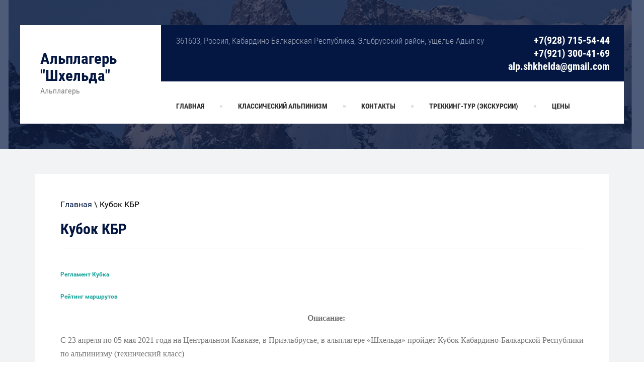

--- FILE ---
content_type: text/html; charset=utf-8
request_url: https://shkhelda.ru/kubok-kbr
body_size: 9323
content:

 <!doctype html>
 
<html lang="ru">
	 
	<head>
		 
		<meta charset="utf-8">
		 
		<meta name="robots" content="all"/>
		 <title>Кубок КБР</title>
<!-- assets.top -->
<meta property="og:title" content="Кубок КБР">
<meta name="twitter:title" content="Кубок КБР">
<meta property="og:description" content="Кубок КБР">
<meta name="twitter:description" content="Кубок КБР">
<meta property="og:type" content="website">
<meta property="og:url" content="https://shkhelda.ru/kubok-kbr">
<meta property="og:site_name" content="Альпинизм.Шхельда.">
<meta name="twitter:card" content="summary">
<!-- /assets.top -->
 
		<meta name="description" content="Кубок КБР">
		 
		<meta name="keywords" content="Кубок КБР">
		 
		<meta name="SKYPE_TOOLBAR" content="SKYPE_TOOLBAR_PARSER_COMPATIBLE">
		<meta name="viewport" content="width=device-width, height=device-height, initial-scale=1.0, maximum-scale=1.0, user-scalable=no">
		 
		<meta name="msapplication-tap-highlight" content="no"/>
		 
		<meta name="format-detection" content="telephone=no">
		 
		<meta http-equiv="x-rim-auto-match" content="none">
		  
		<link rel="stylesheet" href="/g/css/styles_articles_tpl.css">
		 
		<link rel="stylesheet" href="/t/v459/images/css/styles.css">
		 
		<link rel="stylesheet" href="/t/v459/images/css/designblock.scss.css">
		 
		<link rel="stylesheet" href="/t/v459/images/css/s3_styles.scss.css">
		 
		<script src="/g/libs/jquery/1.10.2/jquery.min.js"></script>
		 
		<script src="/g/s3/misc/adaptiveimage/1.0.0/adaptiveimage.js"></script>
		 <link rel='stylesheet' type='text/css' href='/shared/highslide-4.1.13/highslide.min.css'/>
<script type='text/javascript' src='/shared/highslide-4.1.13/highslide-full.packed.js'></script>
<script type='text/javascript'>
hs.graphicsDir = '/shared/highslide-4.1.13/graphics/';
hs.outlineType = null;
hs.showCredits = false;
hs.lang={cssDirection:'ltr',loadingText:'Загрузка...',loadingTitle:'Кликните чтобы отменить',focusTitle:'Нажмите чтобы перенести вперёд',fullExpandTitle:'Увеличить',fullExpandText:'Полноэкранный',previousText:'Предыдущий',previousTitle:'Назад (стрелка влево)',nextText:'Далее',nextTitle:'Далее (стрелка вправо)',moveTitle:'Передвинуть',moveText:'Передвинуть',closeText:'Закрыть',closeTitle:'Закрыть (Esc)',resizeTitle:'Восстановить размер',playText:'Слайд-шоу',playTitle:'Слайд-шоу (пробел)',pauseText:'Пауза',pauseTitle:'Приостановить слайд-шоу (пробел)',number:'Изображение %1/%2',restoreTitle:'Нажмите чтобы посмотреть картинку, используйте мышь для перетаскивания. Используйте клавиши вперёд и назад'};</script>

            <!-- 46b9544ffa2e5e73c3c971fe2ede35a5 -->
            <script src='/shared/s3/js/lang/ru.js'></script>
            <script src='/shared/s3/js/common.min.js'></script>
        <link rel='stylesheet' type='text/css' href='/shared/s3/css/calendar.css' />
<!--s3_require-->
<link rel="stylesheet" href="/g/basestyle/1.0.1/article/article.css" type="text/css"/>
<link rel="stylesheet" href="/g/basestyle/1.0.1/article/article.blue.css" type="text/css"/>
<script type="text/javascript" src="/g/basestyle/1.0.1/article/article.js" async></script>
<!--/s3_require-->

<!--s3_goal-->
<script src="/g/s3/goal/1.0.0/s3.goal.js"></script>
<script>new s3.Goal({map:{"492661":{"goal_id":"492661","object_id":"56148661","event":"submit","system":"metrika","label":"zayavka","code":"anketa"},"498861":{"goal_id":"498861","object_id":"56652461","event":"submit","system":"metrika","label":"hotiteknam","code":"anketa"}}, goals: [], ecommerce:[]});</script>
<!--/s3_goal-->

		<link href="/g/s3/anketa2/1.0.0/css/jquery-ui.css" rel="stylesheet" type="text/css"/>
		 
		<script src="/g/libs/jqueryui/1.10.0/jquery-ui.min.js" type="text/javascript"></script>
		 		<script src="/g/s3/anketa2/1.0.0/js/jquery.ui.datepicker-ru.js"></script>
		 
		<link rel="stylesheet" href="/g/libs/jquery-popover/0.0.3/jquery.popover.css">
		 
		<script src="/g/libs/jquery-popover/0.0.3/jquery.popover.min.js" type="text/javascript"></script>
		 
		<script src="/g/s3/misc/form/1.2.0/s3.form.js" type="text/javascript"></script>
		 
		<link rel="stylesheet" href="/g/libs/photoswipe/4.1.0/photoswipe.css">
		 
		<link rel="stylesheet" href="/g/libs/photoswipe/4.1.0/default-skin/default-skin.css">
		 
		<script type="text/javascript" src="/g/libs/photoswipe/4.1.0/photoswipe.min.js"></script>
		 
		<script type="text/javascript" src="/g/libs/photoswipe/4.1.0/photoswipe-ui-default.min.js"></script>
		 
		<script src="/g/libs/jquery-bxslider/4.1.2/jquery.bxslider.min.js" type="text/javascript"></script>
		  
		<script type="text/javascript" src="/t/v459/images/js/main.js"></script>
		  
		<!--[if lt IE 10]> <script src="/g/libs/ie9-svg-gradient/0.0.1/ie9-svg-gradient.min.js"></script> <script src="/g/libs/jquery-placeholder/2.0.7/jquery.placeholder.min.js"></script> <script src="/g/libs/jquery-textshadow/0.0.1/jquery.textshadow.min.js"></script> <script src="/g/s3/misc/ie/0.0.1/ie.js"></script> <![endif]-->
		<!--[if lt IE 9]> <script src="/g/libs/html5shiv/html5.js"></script> <![endif]-->
		   
	</head>
	 
	<body>
		 
		<div class="wrapper editorElement layer-type-wrapper" >
			  <div class="side-panel side-panel-19 widget-type-side_panel editorElement layer-type-widget widget-10" data-layers="['widget-42':['tablet-landscape':'inSide','tablet-portrait':'inSide','mobile-landscape':'inSide','mobile-portrait':'inSide']]" data-phantom="0" data-position="right">
	<div class="side-panel-top">
		<div class="side-panel-button">
			<span class="side-panel-button-icon">
				<span class="side-panel-button-icon-line"></span>
				<span class="side-panel-button-icon-line"></span>
				<span class="side-panel-button-icon-line"></span>
			</span>
		</div>
		<div class="side-panel-top-inner" ></div>
	</div>
	<div class="side-panel-mask"></div>
	<div class="side-panel-content">
		<div class="side-panel-close"></div>		<div class="side-panel-content-inner"></div>
	</div>
</div>   
			<div class="editorElement layer-type-block ui-droppable block-75" style="background: linear-gradient(rgba(4,23,66,0.7), rgba(4,23,66,0.7)), url(/d/shkhelda1.png) left 50% top 50% / cover no-repeat fixed" >
				<div class="editorElement layer-type-block ui-droppable block-74" >
					<div class="layout column layout_9" >
						<div class="editorElement layer-type-block ui-droppable block-6" >
							<div class="site-name-12 widget-6 widget-type-site_name editorElement layer-type-widget">
								 <a href="http://shkhelda.ru"> 						 						 						<div class="sn-wrap">   
								<div class="sn-text">
									<div class="align-elem">
										Альплагерь &quot;Шхельда&quot;
									</div>
								</div>
								  
							</div>
							 </a> 
					</div>
					<div class="site-description widget-5 widget-type-site_description editorElement layer-type-widget">
						 
						<div class="align-elem">
							Альплагерь
						</div>
						 
					</div>
				</div>
			</div>
			<div class="layout layout_126_id_14" >
				<div class="editorElement layer-type-block ui-droppable block-8" >
					<div class="layout column layout_77" >
						      <div class="address-77 widget-47 address-block contacts-block widget-type-contacts_address editorElement layer-type-widget">
        <div class="inner">
            <label class="cell-icon" for="tg77">
                <div class="icon"></div>
            </label>
            <input id="tg77" class="tgl-but" type="checkbox">
            <div class="block-body-drop">
                <div class="cell-text">
                    <div class="title"><div class="align-elem">Адрес:</div></div>
                    <div class="text_body">
                        <div class="align-elem">361603, Россия, Кабардино-Балкарская Республика, Эльбрусский район, ущелье Адыл-су</div>
                    </div>
                </div>
            </div>
        </div>
    </div>
  
					</div>
					<div class="layout column layout_15" >
						  	<div class="phones-15 widget-7 phones-block contacts-block widget-type-contacts_phone editorElement layer-type-widget">
		<div class="inner">
			<label class="cell-icon" for="tg-phones-15">
				<div class="icon"></div>
			</label>
			<input id="tg-phones-15" class="tgl-but" type="checkbox">
			<div class="block-body-drop">
				<div class="cell-text">
					<div class="title"><div class="align-elem">Позвоните нам:</div></div>
					<div class="text_body">
						<div class="align-elem">
															<div><a href="tel:+79287155444">+7(928) 715-54-44</a></div><div><a href="tel:+79213004169">+7(921) 300-41-69</a></div><div><a href="tel:">alp.shkhelda@gmail.com</a></div>													</div>
					</div>
				</div>
			</div>
		</div>
	</div>
  
					</div>
				</div>
				<div class="widget-42 horizontal menu-76 wm-widget-menu widget-type-menu_horizontal editorElement layer-type-widget" data-screen-button="more" data-responsive-tl="button" data-responsive-tp="button" data-responsive-ml="columned" data-more-text="..." data-child-icons="0">
					 
					<div class="menu-button">
						Меню
					</div>
					 
					<div class="menu-scroll">
						     <ul><li class="menu-item"><a href="/" ><span class="menu-item-text">Главная</span></a></li><li class="delimiter"></li><li class="menu-item"><a href="/klassicheskij-alpinizm" ><span class="menu-item-text">Классический альпинизм</span></a></li><li class="delimiter"></li><li class="menu-item"><a href="/kontakty" ><span class="menu-item-text">Контакты</span></a></li><li class="delimiter"></li><li class="menu-item"><a href="/trekking-tur" ><span class="menu-item-text">Треккинг-тур (Экскурсии)</span></a></li><li class="delimiter"></li><li class="menu-item"><a href="/tseny" ><span class="menu-item-text">Цены</span></a></li></ul> 
					</div>
					 
				</div>
			</div>
		</div>
	</div>
	<div class="editorElement layer-type-block ui-droppable block-89" >
		<div class="editorElement layer-type-block ui-droppable block-90" >
			<div class="editorElement layer-type-block ui-droppable block-91" >
				 
<div class="widget-88 path widget-type-path editorElement layer-type-widget" data-url="/kubok-kbr"><a href="/">Главная</a> \ Кубок КБР</div> 
				<h1 class="h1 widget-89 widget-type-h1 editorElement layer-type-widget">
					Кубок КБР
				</h1>
				<article class="content-166 content widget-90 widget-type-content editorElement layer-type-widget">




	<p><span style="font-size:12pt;"><strong><a href="/f/reglament_kubka_1.doc">Регламент Кубка</a></strong></span></p>

<p><span style="font-size:12pt;"><strong><a href="/f/rejting_marshrutov_1.doc">Рейтинг маршрутов</a></strong></span></p>

<p style="text-align: center;"><span style="font-size:12pt"><span style="font-family:&quot;Times New Roman&quot;"><b>&nbsp; &nbsp; &nbsp;Описание:&nbsp;</b></span></span></p>

<p><span style="font-size:12pt"><span style="font-family:&quot;Times New Roman&quot;">С 23 апреля по 05 мая 2021 года на Центральном Кавказе, в Приэльбрусье, в альплагере &laquo;Шхельда&raquo; пройдет Кубок Кабардино-Балкарской Республики по альпинизму (технический&nbsp;класс)</span></span></p>

<p style="text-align: center;"><span style="font-size:12pt"><span style="font-family:&quot;Times New Roman&quot;"><b>Информационная часть:</b></span></span></p>

<ol>
	<li><span style="font-size:12pt"><span style="tab-stops:list 36.0pt"><span style="font-family:&quot;Times New Roman&quot;">Для всех участников, тренеров, судей (имеющих Российское гражданство) оформляются пропуска в пограничную зону в а/л &laquo;Шхельда&raquo;. Ответственный за прием директор ООО &laquo;Шхельда&raquo; Темукуев Артур Магометович. Прием списков со всеми данными (ФИО полностью, дата рождения, место рождение, место жительства, паспортные данные (полностью) &ndash; до 10 января 2021 года. В случае опоздания &ndash; придется действовать самостоятельно через госслужбу.</span></span></span></li>
	<li><span style="font-size:12pt"><span style="tab-stops:list 36.0pt"><span style="font-family:&quot;Times New Roman&quot;">Участникам для проживания предлагается зимнее здание с отоплением и коммунальными удобствами (Проживание &ndash; 800руб/дн, питание &ndash; 700руб/дн, пропуск &ndash; 150руб/шт</span></span></span></li>
	<li><span style="font-size:12pt"><span style="tab-stops:list 36.0pt"><span style="font-family:&quot;Times New Roman&quot;">Всем командам необходимо иметь достаточное количество технических средств для обеспечения навигации и связи с судейской коллегией в базовом лагере.</span></span></span></li>
	<li><span style="font-size:12pt"><span style="tab-stops:list 36.0pt"><span style="font-family:&quot;Times New Roman&quot;">Частота: 145.550</span></span></span></li>
	<li><span style="font-size:12pt"><span style="tab-stops:list 36.0pt"><span style="font-family:&quot;Times New Roman&quot;">Сотовая связь есть (МТС, Мегафон)</span></span></span></li>
	<li>
	<div><span style="font-size:12pt"><span style="tab-stops:list 36.0pt"><span style="font-family:&quot;Times New Roman&quot;">Кубок Кабардино-Балкарской Республики разыгрывается по двум группам:&nbsp;</span></span></span><br />
	<span style="font-size:12pt"><span style="tab-stops:list 36.0pt"><span style="font-family:&quot;Times New Roman&quot;">А. Группа разрядников (до 3-х баллов)<br />
	Б. Группа мастеров (выше 3-х баллов)&nbsp;</span></span></span><br />
	<span style="font-size:12pt"><span style="tab-stops:list 36.0pt"><span style="font-family:&quot;Times New Roman&quot;">Бальность команды рассчитывается по формуле&nbsp; Б=&sum;P:N</span></span></span><br />
	<span style="font-size:12pt"><span style="tab-stops:list 36.0pt"><span style="font-family:&quot;Times New Roman&quot;">Где:&nbsp;</span></span></span><span style="font-size:12pt"><span style="tab-stops:list 36.0pt"><span style="font-family:&quot;Times New Roman&quot;">Б &ndash; бальность команды&nbsp;<br />
	&sum;P &ndash; сумма балов всех участников команды&nbsp;</span></span></span><br />
	<span style="font-size:12pt"><span style="tab-stops:list 36.0pt"><span style="font-family:&quot;Times New Roman&quot;">N &ndash; число участников&nbsp;&nbsp;&nbsp;&nbsp;&nbsp;&nbsp;&nbsp;&nbsp;&nbsp;&nbsp;</span></span></span></div>
	</li>
	<li><span style="font-size:12pt"><span style="tab-stops:list 36.0pt"><span style="font-family:&quot;Times New Roman&quot;">Победители награждаются Кубком КБР, призеры - медалями.</span></span></span></li>
	<li><span style="font-size:12pt"><span style="tab-stops:list 36.0pt"><span style="font-family:&quot;Times New Roman&quot;">Для участников Кубка судейская коллегия подготовила рейтинг маршрутов. Описания маршрутов находятся на сайте ФАР и а/л &laquo;Шхельда&raquo;</span></span></span></li>
	<li><span style="font-size:12pt"><span style="tab-stops:list 36.0pt"><span style="font-family:&quot;Times New Roman&quot;">Страховка участников должна быть обязательна с 23 апреля по 05 мая 2021 года от несчастного случая при занятиях альпинизмом с транспортировкой пострадавшего до медицинского учреждения на общую сумму не менее 300 000 руб.</span></span></span></li>
	<li><span style="font-size:12pt"><span style="tab-stops:list 36.0pt"><span style="font-family:&quot;Times New Roman&quot;">По вопросам быта обращаться к Темукуеву Артуру Магометовичу (тел.: 8-928-715-54-44).&nbsp;&nbsp;</span></span></span><span style="font-size:12pt"><span style="font-family:&quot;Times New Roman&quot;">По вопросам, связанным с горовосхождениями &ndash; к Глушко Вячеславу Ивановичу&nbsp;(тел.: 8-921-300-41-69)</span></span></li>
</ol>

		<ul class="g-submenu ">
					<li class="g-submenu__item"><a href="/reglament" class="g-user_text_color customizer-global">Регламент</a></li>
					<li class="g-submenu__item"><a href="/rejting-marshrutov" class="g-user_text_color customizer-global">Рейтинг маршрутов</a></li>
					<li class="g-submenu__item"><a href="/usloviya" class="g-user_text_color customizer-global">Условия</a></li>
			</ul>
	
</article>
			</div>
		</div>
	</div>
	<div class="editorElement layer-type-block ui-droppable block-13" >
		<div class="editorElement layer-type-block ui-droppable block-14" >
			<div class="editorElement layer-type-block ui-droppable block-77" >
				<div class="layout column layout_99" >
					    
				</div>
				<div class="layout column layout_32" >
					  	    
    
    
    
        
    		<div class="blocklist blocklist-32 widget-18 horizontal_mode widget-type-block_list editorElement layer-type-widget" data-slider="1,1,1,1,1" data-swipe="0,0,0,0,0" data-setting-mode="horizontal" data-setting-pause="4000" data-setting-auto="0" data-setting-controls="1,0,0,0,0" data-setting-pager="0,1,1,1,1" data-setting-pager_selector=".blocklist-32 .pager-wrap" data-setting-prev_selector=".blocklist-32 .prev" data-setting-next_selector=".blocklist-32 .next" data-setting-count="3,3,3,3,3" data-setting-columns="1,1,1,1,1" data-setting-move="" data-setting-prev_text="" data-setting-next_text="" data-setting-auto_controls_selector=".blocklist-32 .auto_controls" data-setting-auto_controls="0,0,0,0,0" data-setting-autoControlsCombine="0" data_photo_swipe="0" item_id="32" data-setting-vertical_aligner="none">

                        			<div class="body-outer" data-columns="0,0,0,0,0">
				<div class="body">
					<div class="swipe-shadow-left"></div>
					<div class="swipe-shadow-right"></div>
					<div class="list"></div>
				</div>
			</div>
                                			<div class="controls">
				<span class="prev"></span>
				<span class="next"></span>
			</div>
            
			<div class="bx-pager-wrap">
				<div class="bx-auto_controls">
                            			<div class="auto_controls"></div>
            
                            			<div class="pager-wrap"></div>
            
				</div>
			</div>

		</div>

        
      
				</div>
			</div>
		</div>
	</div>
	<div class="editorElement layer-type-block ui-droppable block-87" >
		<div class="editorElement layer-type-block ui-droppable block-88" >
			  	    
    
    
    
        
    		<div class="blocklist blocklist-160 widget-87 horizontal_mode widget-type-block_list editorElement layer-type-widget" data-slider="1,1,1,1,1" data-swipe="0,0,0,0,0" data-setting-mode="horizontal" data-setting-pause="4000" data-setting-auto="1" data-setting-controls="0,0,0,0,0" data-setting-pager="0,0,0,0,0" data-setting-pager_selector=".blocklist-160 .pager-wrap" data-setting-prev_selector=".blocklist-160 .prev" data-setting-next_selector=".blocklist-160 .next" data-setting-count="3,3,3,3,3" data-setting-columns="4,3,2,2,1" data-setting-move="" data-setting-prev_text="" data-setting-next_text="" data-setting-auto_controls_selector=".blocklist-160 .auto_controls" data-setting-auto_controls="0,0,0,0,0" data-setting-autoControlsCombine="0" data_photo_swipe="0" item_id="160" data-setting-vertical_aligner="none">

                        			<div class="body-outer" data-columns="0,0,0,0,0">
				<div class="body">
					<div class="swipe-shadow-left"></div>
					<div class="swipe-shadow-right"></div>
					<div class="list"><div class="item-outer"><div class="item"><div class="image"><span class="img-convert img-cover"><img src="/thumb/2/_yxVIz_exLZWyj1pfWBRng/340r/d/img_5138.jpg" alt="Склоны Шхельды"></span><div class="image-inner"></div></div></div></div><div class="item-outer"><div class="item"><div class="image"><span class="img-convert img-cover"><img src="/thumb/2/IZempv3-5idCTo_x7h0Hbw/340r/d/img_4531.jpg" alt="Склоны Шхельды"></span><div class="image-inner"></div></div></div></div><div class="item-outer"><div class="item"><div class="image"><span class="img-convert img-cover"><img src="/thumb/2/vqHAtYPTMZIPq5fmfMg2Ng/340r/d/img_4488.jpg" alt="Склоны Шхельды"></span><div class="image-inner"></div></div></div></div><div class="item-outer"><div class="item"><div class="image"><span class="img-convert img-cover"><img src="/thumb/2/IZempv3-5idCTo_x7h0Hbw/340r/d/img_4531.jpg" alt="Склоны Шхельды"></span><div class="image-inner"></div></div></div></div><div class="item-outer"><div class="item"><div class="image"><span class="img-convert img-cover"><img src="/thumb/2/fFZQtubgsU-wdNmFN9jpww/340r/d/img_5164.jpg" alt="Склоны Шхельды"></span><div class="image-inner"></div></div></div></div><div class="item-outer"><div class="item"><div class="image"><span class="img-convert img-cover"><img src="/thumb/2/62WqxD1xaJM9Z7PsfP7ecw/340r/d/img_2791.jpg" alt="Склоны Шхельды"></span><div class="image-inner"></div></div></div></div><div class="item-outer"><div class="item"><div class="image"><span class="img-convert img-cover"><img src="/thumb/2/GfoZzor5cRuXeEYQXc9gzA/340r/d/img_2342.jpg" alt="Склоны Шхельды"></span><div class="image-inner"></div></div></div></div></div>
				</div>
			</div>
                                			<div class="controls">
				<span class="prev"></span>
				<span class="next"></span>
			</div>
            
			<div class="bx-pager-wrap">
				<div class="bx-auto_controls">
                            			<div class="auto_controls"></div>
            
                            			<div class="pager-wrap"></div>
            
				</div>
			</div>

		</div>

        
      
		</div>
	</div>
	<div class="editorElement layer-type-block ui-droppable block-81" style="background: linear-gradient(rgba(4, 23, 66, 0.9), rgba(4, 23, 66, 0.9)), url(/d/img_5111.jpg) left 50% top 50% / cover no-repeat fixed" >
		<div class="editorElement layer-type-block ui-droppable block-62" >
			<div class="editorElement layer-type-block ui-droppable block-63" >
				<div class="layout column layout_113" >
					<div class="editorElement layer-type-block ui-droppable block-64" ></div>
				</div>
				<div class="layout column layout_114" >
					              <div class="up-114 widget-61 up_button widget-type-button_up editorElement layer-type-widget" data-speed="900">
			<div class="icon"></div>
		</div>          
				</div>
			</div>
		</div>
		<div class="editorElement layer-type-block ui-droppable block-82" >
			<div class="editorElement layer-type-block ui-droppable block-83" >
				<div class="layout column layout_146" >
					<div class="editorElement layer-type-block ui-droppable block-84" >
						  
		
	<div class="editable_block-147 widget-79 editorElement layer-type-widget">
				<div class="body">
																					<div class="title"><div class="align-elem">ВСЕ ПРАВА ЗАЩИЩЕНЫ</div></div>
																																											<div class="text"><div class="align-elem"><p>Перепечатка, и использование материалов с данного сайта, разрешена только по согласию с владельцем. Все права защищены</p></div></div>
																																												
		</div>
	</div>

    	
	
	
	
		
	<div class="horizontal_blocklist horizontal_blocklist-148 widget-80 horizontal_mode widget-type-block_list_horizontal editorElement layer-type-widget" data-slider="0,0,0,0,0" data-swipe="0,0,0,1,1" data-setting-mode="horizontal" data-setting-pause="4000" data-setting-auto="1" data-setting-controls="1,0,0,0,0" data-setting-pager="1,0,0,0,0" data-setting-pager_selector=".horizontal_blocklist-148 .pager-wrap" data-setting-prev_selector=".horizontal_blocklist-148 .prev" data-setting-next_selector=".horizontal_blocklist-148 .next" data-setting-count="2,2,2,2,2" data-setting-columns="3,3,2,1,1" data-setting-move="" data-setting-prev_text="" data-setting-next_text="" data-setting-auto_controls_selector=".horizontal_blocklist-148 .auto_controls" data-setting-auto_controls="0,0,0,0,0" data-setting-autoControlsCombine="0">

						<div class="body-outer">
			<div class="body">
				<div class="swipe-shadow-left"></div>
				<div class="swipe-shadow-right"></div>
				<div class="list"><div class="item-outer"><div class="item"><div class="item_header"></div><div class="item_body"><div class="item_figure"><div class="image"><a href="https://www.instagram.com/shkhelda/"><span class="img-convert img-cover"><img src="/d/instagram.svg" alt="Instagram"></span></a></div></div><div class="item_detail"><span class="title"><span class="align-elem"><a href="https://www.instagram.com/shkhelda/">Instagram</a></span></span><div class="text"><div class="align-elem"><p>делитесь с нами</p></div></div><div class="price-wrap"></div></div></div></div></div></div>
			</div>
		</div>
		<div class="footer">
								</div>
							<div class="controls">
				<span class="prev"></span>
				<span class="next"></span>
			</div>
			
		<div class="bx-pager-wrap">
			<div class="bx-auto_controls">
									<div class="auto_controls"></div>
			
									<div class="pager-wrap"></div>
			
			</div>
		</div>
	</div>
  
					</div>
				</div>
				<div class="layout column layout_149" >
					<div class="editorElement layer-type-block ui-droppable block-85" >
						<div class="editorElement layer-type-text text-3" >
							Контакты
						</div>
						  	<div class="phones-151 widget-81 phones-block contacts-block widget-type-contacts_phone editorElement layer-type-widget">
		<div class="inner">
			<label class="cell-icon" for="tg-phones-151">
				<div class="icon"></div>
			</label>
			<input id="tg-phones-151" class="tgl-but" type="checkbox">
			<div class="block-body-drop">
				<div class="cell-text">
					<div class="title"><div class="align-elem"></div></div>
					<div class="text_body">
						<div class="align-elem">
															<div><a href="tel:+79287155444">+7(928) 715-54-44</a></div><div><a href="tel:+79213004169">+7(921) 300-41-69</a></div><div><a href="tel:">alp.shkhelda@gmail.com</a></div>													</div>
					</div>
				</div>
			</div>
		</div>
	</div>
        <div class="address-152 widget-82 address-block contacts-block widget-type-contacts_address editorElement layer-type-widget">
        <div class="inner">
            <label class="cell-icon" for="tg152">
                <div class="icon"></div>
            </label>
            <input id="tg152" class="tgl-but" type="checkbox">
            <div class="block-body-drop">
                <div class="cell-text">
                    <div class="title"><div class="align-elem">Адрес:</div></div>
                    <div class="text_body">
                        <div class="align-elem">361603, Россия, Кабардино-Балкарская Республика, Эльбрусский район, ущелье Адыл-су</div>
                    </div>
                </div>
            </div>
        </div>
    </div>
    	<div class="email-153 widget-83 email-block contacts-block widget-type-contacts_email editorElement layer-type-widget">
		<div class="inner">
			<label class="cell-icon" for="tg-email-153">
				<div class="icon"></div>
			</label>
			<input id="tg-email-153" class="tgl-but" type="checkbox">
			<div class="block-body-drop">
				<div class="cell-text">
					<div class="title"><div class="align-elem">Email:</div></div>
					<div class="text_body">
						<div class="align-elem"><a href="mailto:alp.shkhelda@gmail.com">alp.shkhelda@gmail.com</a></div>
					</div>
				</div>
			</div>
		</div>
	</div>
  
					</div>
				</div>
			</div>
			<div class="editorElement layer-type-block ui-droppable block-86" >
				<div class="layout column layout_155" >
					<div class="site-copyright widget-84 widget-type-site_copyright editorElement layer-type-widget">
						 
						<div class="align-elem">
							   Copyright &copy; 2019 - 2026							<br />
							Shkhelda 
						</div>
						 
					</div>
				</div>
				<div class="layout column layout_156" >
					<div class="site-counters widget-85 widget-type-site_counters editorElement layer-type-widget">
						 <!--LiveInternet counter--><script type="text/javascript">
document.write("<a href='//www.liveinternet.ru/click' "+
"target=_blank><img src='//counter.yadro.ru/hit?t12.1;r"+
escape(document.referrer)+((typeof(screen)=="undefined")?"":
";s"+screen.width+"*"+screen.height+"*"+(screen.colorDepth?
screen.colorDepth:screen.pixelDepth))+";u"+escape(document.URL)+
";h"+escape(document.title.substring(0,150))+";"+Math.random()+
"' alt='' title='LiveInternet: показано число просмотров за 24"+
" часа, посетителей за 24 часа и за сегодня' "+
"border='0' width='88' height='31'><\/a>")
</script><!--/LiveInternet-->


<!-- Yandex.Metrika counter -->
<script type="text/javascript" >
   (function(m,e,t,r,i,k,a){m[i]=m[i]||function(){(m[i].a=m[i].a||[]).push(arguments)};
   m[i].l=1*new Date();k=e.createElement(t),a=e.getElementsByTagName(t)[0],k.async=1,k.src=r,a.parentNode.insertBefore(k,a)})
   (window, document, "script", "https://mc.yandex.ru/metrika/tag.js", "ym");

   ym(53327635, "init", {
        clickmap:true,
        trackLinks:true,
        accurateTrackBounce:true,
        webvisor:true
   });
</script>
<noscript><div><img src="https://mc.yandex.ru/watch/53327635" style="position:absolute; left:-9999px;" alt="" /></div></noscript>
<!-- /Yandex.Metrika counter -->

<!-- Global site tag (gtag.js) - Google Analytics -->
<script async src="https://www.googletagmanager.com/gtag/js?id=UA-138364009-2"></script>
<script>
  window.dataLayer = window.dataLayer || [];
  function gtag(){dataLayer.push(arguments);}
  gtag('js', new Date());

  gtag('config', 'UA-138364009-2');
</script>



<!-- Yandex.Metrika counter -->
<script type="text/javascript" >
   (function(m,e,t,r,i,k,a){m[i]=m[i]||function(){(m[i].a=m[i].a||[]).push(arguments)};
   m[i].l=1*new Date();k=e.createElement(t),a=e.getElementsByTagName(t)[0],k.async=1,k.src=r,a.parentNode.insertBefore(k,a)})
   (window, document, "script", "https://mc.yandex.ru/metrika/tag.js", "ym");

   ym(53327635, "init", {
        clickmap:true,
        trackLinks:true,
        accurateTrackBounce:true,
        webvisor:true
   });
</script>
<noscript><div><img src="https://mc.yandex.ru/watch/53327635" style="position:absolute; left:-9999px;" alt="" /></div></noscript>
<!-- /Yandex.Metrika counter -->
<!--__INFO2026-01-15 00:47:54INFO__-->
 
					</div>
				</div>
				<div class="layout column layout_157" >
					  <div class="mega-copyright widget-86  widget-type-mega_copyright editorElement layer-type-widget"><span style='font-size:14px;' class='copyright'><!--noindex--><span style="text-decoration:underline; cursor: pointer;" onclick="javascript:window.open('https://megagr'+'oup.ru/?utm_referrer='+location.hostname)" class="copyright">Мегагрупп.ру</span><!--/noindex--></span></div>  
				</div>
			</div>
		</div>
	</div>
</div>

<!-- assets.bottom -->
<!-- </noscript></script></style> -->
<script src="/my/s3/js/site.min.js?1768224484" ></script>
<script >/*<![CDATA[*/
var megacounter_key="0d97679748f23a916aff63ac90c113e9";
(function(d){
    var s = d.createElement("script");
    s.src = "//counter.megagroup.ru/loader.js?"+new Date().getTime();
    s.async = true;
    d.getElementsByTagName("head")[0].appendChild(s);
})(document);
/*]]>*/</script>
<script >/*<![CDATA[*/
$ite.start({"sid":2314861,"vid":2332647,"aid":2761877,"stid":21,"cp":21,"active":true,"domain":"shkhelda.ru","lang":"ru","trusted":false,"debug":false,"captcha":3,"onetap":[{"provider":"vkontakte","provider_id":"51963071","code_verifier":"YgW0E0GNjlUTYJz1YOMOUYym1zNNMhlM0NOOiDkDNDz"}]});
/*]]>*/</script>
<!-- /assets.bottom -->
</body>
 
</html>

--- FILE ---
content_type: text/css
request_url: https://shkhelda.ru/t/v459/images/css/styles.css
body_size: 29083
content:
@import "fonts.css";
html{font-family:sans-serif;-ms-text-size-adjust:100%;-webkit-text-size-adjust:100%;}body{margin:0;background: #fff;-webkit-font-smoothing:antialiased;-moz-osx-font-smoothing:grayscale;}body::before{content:""; height: 1px; display: block; margin-top: -1px;}article,aside,details,figcaption,figure,footer,header,hgroup,main,menu,nav,section,summary{display:block}audio,canvas,progress,video{display:inline-block;vertical-align:baseline}audio:not([controls]){display:none;height:0}[hidden],template{display:none}a{background-color:transparent;color:inherit;}a:active,a:hover{outline:0}abbr[title]{border-bottom:1px dotted}b,strong{font-weight:bold}dfn{font-style:italic}h1{margin: 0; font-size: inherit; font-weight: inherit;}mark{background:#ff0;color:#000}small{font-size:80%}sub,sup{font-size:75%;line-height:0;position:relative;vertical-align:baseline}sup{top:-0.5em}sub{bottom:-0.25em}img{border:0}svg:not(:root){overflow:hidden}figure{margin:1em 40px}hr{box-sizing:content-box;height:0}pre{overflow:auto}code,kbd,pre,samp{font-family:monospace,monospace;font-size:1em}button,input,optgroup,select,textarea{color:#000;font:inherit;margin:0}button{overflow:visible}button,select{text-transform:none}button,html input[type="button"],input[type="reset"],input[type="submit"]{-webkit-appearance:button;cursor:pointer}button[disabled],html input[disabled]{cursor:default}button::-moz-focus-inner,input::-moz-focus-inner{border:0;padding:0}input{line-height:normal}input[type="checkbox"],input[type="radio"]{box-sizing:border-box;padding:0}input[type="number"]::-webkit-inner-spin-button,input[type="number"]::-webkit-outer-spin-button{height:auto}input[type="search"]{-webkit-appearance:textfield;box-sizing:content-box}input[type="search"]::-webkit-search-cancel-button,input[type="search"]::-webkit-search-decoration{-webkit-appearance:none}fieldset{border:1px solid silver;margin:0 2px;padding:.35em .625em .75em}legend{border:0;padding:0}textarea{overflow:auto}optgroup{font-weight:bold}table{border-collapse:collapse;border-spacing:0}
body.noscroll {overflow: hidden !important;}
.removed, .hidden { display: none !important;}
.editorElement, .layout {
	box-sizing: border-box;
	padding-top: .02px;
	padding-bottom: .02px;
}
.editorElement { word-wrap: break-word; overflow-wrap: break-word;}
.vertical-middle {white-space: nowrap;}
.vertical-middle>* {white-space: normal;display: inline-block;vertical-align: middle;}
.vertical-middle::after {height: 100%;width: 0;display: inline-block;vertical-align: middle;content: "";}
.wrapper {margin: 0 auto;height: auto !important;height: 100%;min-height: 100%;min-height: 100vh;overflow: hidden;max-width: 100%;}
.wrapper > * { max-width: 100%; }
.editorElement .removed+.delimiter, .editorElement .delimiter:first-child {display: none;}
.wm-input-default {border: none; background: none; padding: 0;}
/* tooltip */
@keyframes show_hide {
	0% { left:85%; opacity: 0; width: auto; height: auto; padding: 5px 10px; font-size: 12px;}
	20% { left: 100%; opacity: 1; width: auto; height: auto; padding: 5px 10px; font-size: 12px;}
	100% { left: 100%; opacity: 1; width: auto; height: auto; padding: 5px 10px; font-size: 12px;}
}
@keyframes show_hide_after {
	0% {width: 5px; height: 5px;}
	100% {width: 5px; height: 5px;}
}
/* tooltip for horizontal */
@keyframes horizontal_show_hide {
	0% { top:95%; opacity: 0; width: 100%; height: auto; padding: 5px 10px; font-size: 12px;}
	20% { top: 100%; opacity: 1; width: 100%; height: auto; padding: 5px 10px; font-size: 12px;}
	100% { top: 100%; opacity: 1; width: 100%; height: auto; padding: 5px 10px; font-size: 12px;}
}
.wm-tooltip {display: none;position: absolute;z-index:100;top: 100%;left: 0;background: #FBFDDD;color: #CA3841;padding: 5px 10px;border-radius: 3px;box-shadow: 1px 2px 3px rgba(0,0,0,.3); white-space: normal; box-sizing: border-box;}
.wm-tooltip::after {content: "";font-size: 0;background: inherit;width: 5px;height: 5px;position: absolute;top: 0;left: 50%;margin: -2px 0 0;box-shadow: 0 1px 0 rgba(0,0,0,.1), 0 2px 0 rgba(0,0,0,.1);transform: rotate(45deg);}
.error .wm-tooltip {display: block;padding: 0;font-size: 0;animation: horizontal_show_hide 4s;}
.error .wm-tooltip::after {left:50%; top:0; margin: -2px 0 0; box-shadow: 0 -1px 0 rgba(0,0,0,.1), 0 -2px 0 rgba(0,0,0,.1); width: 0;height: 0;animation: show_hide_after 4s;}
.horizontal_mode .wm-tooltip {top: 100%; left: 0; width: 100%; white-space: normal; margin: 5px 0 0; text-align: center;}
.horizontal_mode .wm-tooltip::after {left: 50%; top: 0; margin: -2px 0 0; box-shadow: 0 -1px 0 rgba(0,0,0,.1), 0 -2px 0 rgba(0,0,0,.1);}
.error .horizontal_mode .wm-tooltip, .horizontal_mode .error .wm-tooltip {animation: horizontal_show_hide 4s;}
@media all and (max-width: 960px) {
	.wm-tooltip {top: 100%; left: 0; width: 100%; white-space: normal; margin: 5px 0 0; text-align: center;}
	.wm-tooltip::after {left: 50%; top: 0; margin: -2px 0 0; box-shadow: 0 -1px 0 rgba(0,0,0,.1), 0 -2px 0 rgba(0,0,0,.1);}
	.error .wm-tooltip {animation: horizontal_show_hide 4s;}
}
table.table0 td, table.table1 td, table.table2 td, table.table2 th {
	padding:5px;
	border:1px solid #dedede;
	vertical-align:top;
}
table.table0 td { border:none; }
table.table2 th {
	padding:8px 5px;
	background:#eb3c3c;
	border:1px solid #dedede;
	font-weight:normal;
	text-align:left;
	color:#fff;
}
.for-mobile-view { overflow: auto; }
.side-panel,
.side-panel-button,
.side-panel-mask,
.side-panel-content { display: none;}

.align-elem{
	flex-grow:1;
	max-width:100%;
}

html.mobile div{
	background-attachment: scroll;
}

.ui-datepicker {font-size: 14px !important; z-index: 999999 !important;}
.wm-video {position: absolute; z-index: 0; top: 0; left: 0; right: 0; bottom: 0; overflow: hidden; width: 100%; height: 100%;}
.wm-video video {max-width: 100%; min-width: 100%; min-height: 100%; position: absolute; top: 50%; left: 50%; transform: translate(-50%, -50%);}
.wm-video.vertical video {max-width: none; max-height: 100%;}
body { background: #ffffff;}
.wrapper { border: none; position: relative; font-family: Arial, Helvetica, sans-serif; color: #000000; font-style: normal; line-height: 1.2; letter-spacing: 0; text-transform: none; text-decoration: none; font-size: 12px; display: block; -webkit-flex-direction: column; -moz-flex-direction: column; flex-direction: column; background: #ffffff; -webkit-border-radius: none; -moz-border-radius: none; border-radius: none;}
.block-75 { padding: 50px 0; margin: 0; border: none; position: relative; top: 0; left: 0; width: auto; min-height: 0; background: linear-gradient(rgba(4,23,66,0.7), rgba(4,23,66,0.7)), url("../images/555.jpg") left 50% top 50% / cover no-repeat; max-width: 100%; z-index: 5; text-align: center; display: block; -webkit-flex-direction: column; -moz-flex-direction: column; flex-direction: column; text-decoration: none; right: 0; -webkit-border-radius: none; -moz-border-radius: none; border-radius: none;}
.block-74 .layout_9 { display: -webkit-flex; display: flex; -webkit-flex-direction: column; -moz-flex-direction: column; flex-direction: column;}
.block-74 .layout_126_id_14 { display: -webkit-flex; display: flex; -webkit-flex-direction: column; -moz-flex-direction: column; flex-direction: column; -webkit-flex: 1 0 0px; -moz-flex: 1 0 0px; flex: 1 0 0px; left: 0; top: 0; position: relative; margin-top: 0; margin-left: 0; margin-bottom: auto;}
.block-74 { margin: 0 auto; border: none; position: relative; top: 0; left: 0; width: 1200px; min-height: 0; background: #ffffff; max-width: 100%; z-index: 3; text-align: left; display: -webkit-flex; display: flex; -webkit-flex-direction: row; -moz-flex-direction: row; flex-direction: row; -webkit-justify-content: flex-start; -moz-justify-content: flex-start; justify-content: flex-start; text-decoration: none; -webkit-border-radius: none; -moz-border-radius: none; border-radius: none;}
.block-6 { padding: 50px 30px 50px 40px; margin: 0 0 auto; border: none; position: relative; top: 0; left: 0; width: 280px; min-height: 0; background: #ffffff; z-index: 3; text-align: center; display: block; -webkit-flex-direction: column; -moz-flex-direction: column; flex-direction: column; text-decoration: none; right: 0; max-width: 100%; -webkit-border-radius: none; -moz-border-radius: none; border-radius: none;}
.widget-6 { margin: 0; position: relative; top: 0; left: 0; z-index: 2; box-sizing: border-box; width: auto; min-height: 0; font-size: 25px; right: 0; padding-top: 0.02px;}
.site-name-12 .sn-wrap { display: -webkit-flex; display: flex; flex-flow: row nowrap;}
.site-name-12 .sn-logo { box-sizing: border-box; -webkit-flex-shrink: 0; -moz-flex-shrink: 0; flex-shrink: 0; max-width: 100%; margin-right: 15px;}
.site-name-12 img { box-sizing: border-box; display: block; max-width: 100%; border: none; text-align: left; width: 70px;}
.site-name-12 .sn-text { box-sizing: border-box; display: -webkit-flex; display: flex; text-align: left; font-family: Roboto Condensed, sans-serif; color: #041742; line-height: 1.1; -webkit-justify-content: flex-start; -moz-justify-content: flex-start; justify-content: flex-start; text-decoration: none; font-size: 31px; font-weight: bold; margin-top: 0; margin-bottom: auto; align-self: auto; -webkit-align-items: flex-start; -moz-align-items: flex-start; align-items: flex-start;}
.site-name-12 a { text-decoration: none; outline: none;}
.widget-5 { margin: 0; position: relative; top: 0; left: 0; z-index: 1; font-family: Roboto Condensed, sans-serif; color: rgba(0,0,0,0.5); text-align: left; text-decoration: none; font-size: 16px; box-sizing: border-box; display: -webkit-flex; display: flex; width: auto; -webkit-justify-content: flex-start; -moz-justify-content: flex-start; justify-content: flex-start; -webkit-align-items: flex-start; -moz-align-items: flex-start; align-items: flex-start; right: 0; font-weight: normal; padding-top: 3px;}
.block-8 .layout_15 { display: -webkit-flex; display: flex; -webkit-flex-direction: column; -moz-flex-direction: column; flex-direction: column;}
.block-8 .layout_77 { -webkit-flex: 1 0 0px; -moz-flex: 1 0 0px; flex: 1 0 0px; display: -webkit-flex; display: flex; -webkit-flex-direction: column; -moz-flex-direction: column; flex-direction: column;}
.block-8 { padding: 17px 30px; margin: 0; border: none; position: relative; top: 0; left: 0; width: auto; min-height: 0; background: #041742; z-index: 2; text-align: center; display: -webkit-flex; display: flex; -webkit-flex-direction: row; -moz-flex-direction: row; flex-direction: row; right: 0; -webkit-justify-content: center; -moz-justify-content: center; justify-content: center; max-width: 100%; -webkit-border-radius: none; -moz-border-radius: none; border-radius: none;}
.widget-47 { margin: 4px 0 auto; position: relative; top: 0; left: 0; z-index: 4; text-align: undefined; box-sizing: border-box; width: auto; right: 0;}
.address-77 p:first-child { margin-top: 0;}
.address-77 p:last-child { margin-bottom: 0;}
.address-77 .inner { box-sizing: border-box; position: relative; display: -webkit-flex; display: flex; text-align: left; vertical-align: top; max-width: 100%;}
.address-77 .cell-icon { box-sizing: border-box; display: none; position: relative; z-index: 5; -webkit-flex-shrink: 0; -moz-flex-shrink: 0; flex-shrink: 0;}
.address-77 .icon { box-sizing: border-box; height: 16px; width: 16px; background: #cccccc; margin-right: 5px;}
.address-77 .block-body-drop { box-sizing: border-box; -webkit-flex: 1 0 0px; -moz-flex: 1 0 0px; flex: 1 0 0px;}
.address-77 .cell-text { box-sizing: border-box; display: -webkit-flex; display: flex; -webkit-flex-direction: column; -moz-flex-direction: column; flex-direction: column; -webkit-justify-content: flex-start; -moz-justify-content: flex-start; justify-content: flex-start;}
.address-77 .title { border: none; box-sizing: border-box; display: none; font-family: Roboto, sans-serif; color: rgba(255,255,255,0.6); -webkit-justify-content: flex-start; -moz-justify-content: flex-start; justify-content: flex-start; text-decoration: none; font-size: 16px; margin-bottom: 8px; -webkit-border-radius: none; -moz-border-radius: none; border-radius: none; padding-left: 0;}
.address-77 .text_body { box-sizing: border-box; display: -webkit-flex; display: flex; font-family: Roboto Condensed, sans-serif; color: rgba(255,255,255,0.6); -webkit-justify-content: flex-start; -moz-justify-content: flex-start; justify-content: flex-start; text-decoration: none; font-size: 17px; font-weight: 300; -webkit-align-items: flex-start; -moz-align-items: flex-start; align-items: flex-start;}
.address-77 input.tgl-but { box-sizing: border-box; display: none;}
.address-77 input.tgl-but:checked + .block-body-drop { display: block;}
.widget-7 { margin: 0 0 auto; border: none; position: relative; top: 0; left: 0; z-index: 2; text-align: undefined; box-sizing: border-box; width: 210px; right: 0; -webkit-border-radius: none; -moz-border-radius: none; border-radius: none; padding-left: 10px;}
.phones-15 p:first-child { margin-top: 0;}
.phones-15 p:last-child { margin-bottom: 0;}
.phones-15 .inner { box-sizing: border-box; position: relative; display: -webkit-flex; display: flex; text-align: left; vertical-align: top; max-width: 100%;}
.phones-15 .cell-icon { box-sizing: border-box; display: none; position: relative; z-index: 5; -webkit-flex-shrink: 0; -moz-flex-shrink: 0; flex-shrink: 0;}
.phones-15 .icon { border: none; box-sizing: border-box; height: 16px; width: 30px; background: url("[data-uri]") left 50% top 50% / 21px no-repeat; margin-right: 15px; -webkit-border-radius: none; -moz-border-radius: none; border-radius: none; min-height: 30px;}
.phones-15 .block-body-drop { box-sizing: border-box; -webkit-flex: 1 0 0px; -moz-flex: 1 0 0px; flex: 1 0 0px;}
.phones-15 .cell-text { box-sizing: border-box; display: -webkit-flex; display: flex; -webkit-flex-direction: column; -moz-flex-direction: column; flex-direction: column; -webkit-justify-content: flex-start; -moz-justify-content: flex-start; justify-content: flex-start;}
.phones-15 .title { border: none; box-sizing: border-box; display: none; text-align: left; font-family: Roboto, sans-serif; color: rgba(255,255,255,0.6); -webkit-justify-content: normal; -moz-justify-content: normal; justify-content: normal; text-decoration: none; font-size: 15px; margin-bottom: 5px; -webkit-border-radius: none; -moz-border-radius: none; border-radius: none; padding-left: 0;}
.phones-15 .text_body { box-sizing: border-box; display: -webkit-flex; display: flex; text-align: right; font-family: Roboto Condensed, sans-serif; color: #ffffff; line-height: 1.3; -webkit-justify-content: flex-end; -moz-justify-content: flex-end; justify-content: flex-end; text-decoration: none; font-size: 20px; font-weight: bold; -webkit-align-items: flex-start; -moz-align-items: flex-start; align-items: flex-start; margin-top: 0;}
.phones-15 input.tgl-but { box-sizing: border-box; display: none;}
.phones-15 .text_body a { text-decoration: none; color: inherit;}
.phones-15 input.tgl-but:checked + .block-body-drop { display: block;}
.widget-42 { margin: 15px 30px 0 0; border: none; position: relative; top: 0; left: 0; z-index: 1; padding-right: 0; padding-left: 0; box-sizing: border-box; display: -webkit-flex; display: flex; width: auto; -webkit-justify-content: flex-start; -moz-justify-content: flex-start; justify-content: flex-start; right: 0; -webkit-border-radius: none; -moz-border-radius: none; border-radius: none; padding-top: 0.02px;}
.menu-76 .menu-scroll > ul ul > li > a .has-child-icon { position: absolute; top: 50%; right: 0; margin-top: -6px; margin-right: 5px; width: 12px; min-height: 12px; background: #000000;}
.menu-76 .menu-button { box-sizing: border-box; display: none; position: absolute; left: 100%; top: 0; width: 50px; min-height: 50px; padding: 10px 15px; background: #333; color: #fff; font-size: 17px;}
.menu-76 .menu-scroll { display: -webkit-flex; display: flex; width: 100%; -webkit-justify-content: inherit; -moz-justify-content: inherit; justify-content: inherit;}
.menu-76 .menu-scroll > ul { padding: 0; margin: 0; list-style: none; box-sizing: border-box; display: -webkit-flex; display: flex; flex-flow: row wrap; width: 100%; -webkit-justify-content: flex-start; -moz-justify-content: flex-start; justify-content: flex-start; -webkit-align-items: flex-start; -moz-align-items: flex-start; align-items: flex-start;}
.menu-76 .menu-scroll > ul > li.home-button > a { padding: 5px 15px; margin: 2px; cursor: pointer; display: -webkit-flex; display: flex; background: url("../images/wm_menu_home.png") left 50% top 50% no-repeat; box-sizing: border-box; text-decoration: none; color: #000; font-size: 0; line-height: 1.4; -webkit-align-items: center; -moz-align-items: center; align-items: center;}
.menu-76 .menu-scroll > ul > li.delimiter { margin: 32px 1px auto; border: none; -webkit-border-radius: none; -moz-border-radius: none; border-radius: none; height: 0; width: 5px; min-height: 5px; background: rgba(4, 23, 66, 0.12); box-sizing: border-box; align-self: auto;}
.menu-76 .menu-scroll > ul > li.menu-item { padding: 0; margin: 0; display: -webkit-flex; display: flex; -webkit-flex: 0 1 auto; -moz-flex: 0 1 auto; flex: 0 1 auto; box-sizing: border-box; position: relative;}
.menu-76 .menu-scroll > ul ul { padding: 10px; margin: 0; border: none; position: absolute; top: 100%; left: 0; background: #ffffff; list-style: none; width: 300px; display: none; z-index: 10; box-sizing: border-box; align-self: auto; -webkit-border-radius: 0; -moz-border-radius: 0; border-radius: 0;}
.menu-76 .menu-scroll > ul ul > li { padding: 0; margin: 0; display: block; position: relative;}
.menu-76 .menu-scroll > ul ul > li > a { padding: 17px 25px 17px 50px; border: none; cursor: pointer; display: block; background: url("[data-uri]") left 25px top 25px / 3px no-repeat transparent; -webkit-border-radius: 2px; -moz-border-radius: 2px; border-radius: 2px; box-sizing: border-box; text-decoration: none; color: #292929; font-size: 15px; line-height: 1.4; position: relative; font-family: Roboto Condensed, sans-serif; font-style: normal; letter-spacing: 0; text-transform: none; margin-bottom: 1px;}
.menu-76 .menu-scroll > ul ul > li > a:hover, 
.menu-76 .menu-scroll > ul ul > li > a.hover, 
.menu-76 .menu-scroll > ul ul > li > a.active { background: url("[data-uri]") left 25px top 25px / 3px no-repeat #d41b44; color: #ffffff;}
.menu-76 .menu-scroll > ul ul > li.delimiter { border: none; box-sizing: border-box; margin-top: 1px; margin-bottom: 1px; min-height: 1px; height: auto; width: auto; background: rgba(255,255,255,0.2); -webkit-border-radius: none; -moz-border-radius: none; border-radius: none;}
.menu-76 .menu-scroll > ul > li.menu-item ul li.delimiter:first-child { display: none;}
.menu-76 .menu-scroll > ul ul ul { position: absolute; left: 100%; top: 0;}
.menu-76 .menu-scroll > ul > li.menu-item > a { padding: 25px 30px; margin: 0; border: none; cursor: pointer; display: -webkit-flex; display: flex; -webkit-flex-direction: row; -moz-flex-direction: row; flex-direction: row; box-sizing: border-box; text-decoration: none; color: #292929; font-size: 14px; line-height: 1.4; -webkit-align-items: center; -moz-align-items: center; align-items: center; width: 100%; position: relative; font-family: Roboto Condensed, sans-serif; font-style: normal; letter-spacing: 0; -webkit-justify-content: flex-start; -moz-justify-content: flex-start; justify-content: flex-start; text-transform: uppercase; font-weight: bold; align-self: auto; -webkit-box-shadow: 0 0 0 transparent; -moz-box-shadow: 0 0 0 transparent; box-shadow: 0 0 0 transparent; -webkit-border-radius: none; -moz-border-radius: none; border-radius: none;}
.menu-76 .menu-scroll > ul > li.menu-item > a:hover, 
.menu-76 .menu-scroll > ul > li.menu-item > a.hover, 
.menu-76 .menu-scroll > ul > li.menu-item > a.active { color: #d41b44;}
.menu-76 .menu-scroll > ul > li.menu-item > a .has-child-icon { position: absolute; top: 50%; right: 0; margin-top: -6px; margin-right: 5px; width: 12px; min-height: 12px; background: #000000;}
.menu-76 .menu-scroll > ul > li.menu-item > a .menu-item-image { box-sizing: border-box; display: -webkit-flex; display: flex; -webkit-flex-shrink: 0; -moz-flex-shrink: 0; flex-shrink: 0; margin-right: 5px; font-size: 0; line-height: 0; text-align: center; -webkit-justify-content: center; -moz-justify-content: center; justify-content: center; min-height: 40px; width: 40px; overflow: hidden;}
.menu-76 .menu-scroll > ul > li.menu-item > a .img-convert { margin: auto; box-sizing: border-box; width: 40px; height: 40px; -webkit-justify-content: center; -moz-justify-content: center; justify-content: center; -webkit-align-items: center; -moz-align-items: center; align-items: center; display: -webkit-inline-flex; display: inline-flex; overflow: hidden;}
.menu-76 .menu-scroll > ul > li.menu-item > a img { box-sizing: border-box; max-width: 100%; height: auto; width: auto; vertical-align: middle; border: none; display: -webkit-flex; display: flex;}
.menu-76 .menu-scroll > ul > li.menu-item > a .menu-item-text { box-sizing: border-box; -webkit-flex-grow: 1; -moz-flex-grow: 1; flex-grow: 1;}
.menu-76 .menu-scroll > ul > li.home-button { box-sizing: border-box; display: -webkit-flex; display: flex;}
.menu-76 .menu-scroll > ul > li.more-button { display: -webkit-flex; display: flex; margin-left: auto; position: relative;}
.menu-76 .menu-scroll > ul > li.more-button > a { padding: 5px 10px; margin: 14px 0 2px 2px; border: 1px solid rgba(4, 23, 66, 0.15); cursor: pointer; display: -webkit-flex; display: flex; box-sizing: border-box; text-decoration: none; color: #041742; font-size: 16px; line-height: 1.4; -webkit-align-items: center; -moz-align-items: center; align-items: center; font-family: Roboto Condensed, sans-serif; font-style: normal; letter-spacing: 0; -webkit-justify-content: center; -moz-justify-content: center; justify-content: center; text-transform: none; align-self: auto; -webkit-border-radius: none; -moz-border-radius: none; border-radius: none; font-weight: bold; width: 40px; min-height: 40px; text-align: center;}
.menu-76 .menu-scroll > ul > li.more-button > ul { left: auto; right: 0;}
.menu-76 .menu-scroll > ul > li.more-button.disabled { display: none;}
.menu-76 .menu-scroll > ul > li.more-button .menu-item-image { display: none;}
.block-89 { margin: 0; border: none; position: relative; top: 0; left: 0; width: auto; min-height: 0; background: rgba(4,23,66,0.05); max-width: 100%; z-index: 4; text-align: left; display: block; -webkit-flex-direction: column; -moz-flex-direction: column; flex-direction: column; right: 0; padding-bottom: 50px; padding-top: 50px; text-decoration: none; -webkit-border-radius: none; -moz-border-radius: none; border-radius: none;}
.block-90 { margin: 0 auto; position: relative; top: 0; left: 0; width: 1200px; min-height: 0; max-width: 100%; z-index: 1; text-align: center; display: block; -webkit-flex-direction: column; -moz-flex-direction: column; flex-direction: column; padding-left: 30px; padding-right: 30px; -webkit-justify-content: center; -moz-justify-content: center; justify-content: center; text-decoration: none;}
.block-91 { padding: 50px; margin: 0; border: none; position: relative; top: 0; left: 0; width: auto; min-height: 0; background: #ffffff; z-index: 3; display: block; -webkit-flex-direction: column; -moz-flex-direction: column; flex-direction: column; text-decoration: none; right: 0; -webkit-border-radius: none; -moz-border-radius: none; border-radius: none; max-width: 100%;}
.widget-88 { margin: 0; position: relative; top: 0; left: 0; z-index: 4; font-family: Roboto, sans-serif; line-height: 1.4; text-align: left; text-decoration: none; font-size: 16px; box-sizing: border-box; width: auto; right: 0; font-weight: normal;}
.path a { box-sizing: border-box; color: #041742; line-height: 1.2; text-decoration: none;}
.path-separator { margin: 0 5px; box-sizing: border-box; display: inline-block; width: 12px; min-height: 12px; text-align: center;}
.widget-89 { margin: 20px 0 0; border: none; position: relative; top: 0; left: 0; z-index: 3; font-family: Roboto Condensed, sans-serif; color: #041742; text-align: left; text-decoration: none; font-size: 30px; box-sizing: border-box; font-weight: bold; width: auto; right: 0; padding-bottom: 20px; -webkit-box-shadow: inset 0px -1px 0px  rgba(0,0,0,0.1); -moz-box-shadow: inset 0px -1px 0px  rgba(0,0,0,0.1); box-shadow: inset 0px -1px 0px  rgba(0,0,0,0.1); -webkit-border-radius: none; -moz-border-radius: none; border-radius: none;}
h2 { box-sizing: border-box; font-size: 20px; margin-top: 15px; margin-bottom: 15px; font-weight: bold; font-style: normal; text-align: left; font-family: Roboto Condensed, sans-serif; color: #041742;}
h3 { box-sizing: border-box; font-size: 18px; margin-top: 15px; margin-bottom: 15px; font-weight: bold; font-style: normal; text-align: left; font-family: Roboto Condensed, sans-serif; color: #041742;}
h4 { box-sizing: border-box; font-size: 17px; margin-top: 15px; margin-bottom: 15px; font-weight: bold; font-style: normal; text-align: left; font-family: Roboto Condensed, sans-serif; color: #041742;}
h5 { box-sizing: border-box; font-size: 15px; margin-top: 15px; margin-bottom: 15px; font-weight: bold; font-style: normal; text-align: left; font-family: Roboto Condensed, sans-serif; color: #041742;}
h6 { box-sizing: border-box; font-size: 14px; margin-top: 15px; margin-bottom: 15px; font-weight: bold; font-style: normal; text-align: left; font-family: Roboto Condensed, sans-serif; color: #041742;}
.widget-90 { margin: 20px 0 0; position: relative; top: 0; left: 0; z-index: 2; font-family: Roboto, sans-serif; color: #737373; line-height: 1.6; text-align: left; text-decoration: none; font-size: 17px; display: block; min-height: 0; width: auto; right: 0;}
.content-preview { width: 200px; height: 100px; background: #ccc;}
.content-166 h2 { box-sizing: border-box; font-size: 20px; margin-top: 15px; margin-bottom: 15px; font-weight: bold; font-style: normal; text-align: left; font-family: Roboto Condensed, sans-serif; color: #041742; line-height: 1.2; letter-spacing: 0; text-transform: none; text-decoration: none;}
.content-166 h3 { box-sizing: border-box; font-size: 18px; margin-top: 15px; margin-bottom: 15px; font-weight: bold; font-style: normal; text-align: left; font-family: Roboto Condensed, sans-serif; color: #041742;}
.content-166 h4 { box-sizing: border-box; font-size: 17px; margin-top: 15px; margin-bottom: 15px; font-weight: bold; font-style: normal; text-align: left; font-family: Roboto Condensed, sans-serif; color: #041742;}
.content-166 h5 { box-sizing: border-box; font-size: 15px; margin-top: 15px; margin-bottom: 15px; font-weight: bold; font-style: normal; text-align: left; font-family: Roboto Condensed, sans-serif; color: #041742;}
.content-166 h6 { box-sizing: border-box; font-size: 14px; margin-top: 15px; margin-bottom: 15px; font-weight: bold; font-style: normal; text-align: left; font-family: Roboto Condensed, sans-serif; color: #041742;}
.content-166 a { box-sizing: border-box; color: #17a69c; line-height: 1.2; text-decoration: none; font-size: 12px;}
.content-166 .pics-1 { display: -webkit-flex; display: flex; -webkit-justify-content: center; -moz-justify-content: center; justify-content: center; -webkit-align-items: flex-start; -moz-align-items: flex-start; align-items: flex-start; -webkit-flex-wrap: wrap; -moz-flex-wrap: wrap; flex-wrap: wrap; text-align: center; margin-top: 30px;}
.content-166 .img-convert { margin: 5px; box-sizing: border-box; width: 1040px; height: 100px; -webkit-justify-content: center; -moz-justify-content: center; justify-content: center; -webkit-align-items: center; -moz-align-items: center; align-items: center; display: -webkit-inline-flex; display: inline-flex; overflow: hidden;}
.content-166 .pics-1 img { margin: 5px; box-sizing: content-box; width: auto; height: auto; max-width: 100%; text-align: left;}
.content-166 .pics-2 img { margin: 5px; box-sizing: content-box; width: auto; height: auto; max-width: 100%;}
.content-166 .pics-2 { display: -webkit-flex; display: flex; -webkit-justify-content: center; -moz-justify-content: center; justify-content: center; -webkit-align-items: flex-start; -moz-align-items: flex-start; align-items: flex-start; -webkit-flex-wrap: wrap; -moz-flex-wrap: wrap; flex-wrap: wrap;}
.block-13 { margin: 0; border: none; position: relative; top: 0; left: 0; width: auto; min-height: 0; max-width: 100%; z-index: 3; text-align: left; display: block; -webkit-flex-direction: column; -moz-flex-direction: column; flex-direction: column; right: 0; -webkit-border-radius: none; -moz-border-radius: none; border-radius: none; padding-top: 80px; padding-bottom: 80px;}
.block-14 { margin: 0 auto; position: relative; top: 0; left: 0; width: 1200px; min-height: 0; max-width: 100%; z-index: 1; text-align: center; display: block; -webkit-flex-direction: column; -moz-flex-direction: column; flex-direction: column; padding-left: 30px; padding-right: 30px; -webkit-justify-content: center; -moz-justify-content: center; justify-content: center;}
.block-77 .layout_32 { -webkit-flex: 1 0 0px; -moz-flex: 1 0 0px; flex: 1 0 0px; display: -webkit-flex; display: flex; -webkit-flex-direction: column; -moz-flex-direction: column; flex-direction: column;}
.block-77 .layout_99 { display: -webkit-flex; display: flex; -webkit-flex-direction: column; -moz-flex-direction: column; flex-direction: column;}
.block-77 { margin: 0; position: relative; top: 0; left: 0; width: auto; min-height: 0; max-width: 100%; z-index: 1; text-align: left; display: -webkit-flex; display: flex; -webkit-flex-direction: row; -moz-flex-direction: row; flex-direction: row; -webkit-justify-content: flex-start; -moz-justify-content: flex-start; justify-content: flex-start; right: 0; padding-left: 50px; padding-right: 50px;}
.widget-55 { margin: 0 0 auto; position: relative; top: 0; left: 0; z-index: 2; text-align: center; box-sizing: border-box; min-height: 0; width: 350px; padding-top: 0.02px; padding-right: 0;}
.popover-wrap-99 .popover-body { padding: 20px 40px 32px; border: 1px solid #b7b7b7; -webkit-border-radius: 5px; -moz-border-radius: 5px; border-radius: 5px; -webkit-box-shadow: 0 1px 4px rgba(0, 0, 0, 0.7); -moz-box-shadow: 0 1px 4px rgba(0, 0, 0, 0.7); box-shadow: 0 1px 4px rgba(0, 0, 0, 0.7); position: relative; display: inline-block; width: 270px; box-sizing: border-box; vertical-align: middle; background: #fff; text-align: left; font-size: 12px; max-width: 100%;}
.popover-wrap-99 .popover-body .form_text input { padding: 7px 8px; border: 1px solid #ccc; max-width: 100%; width: 100%; box-sizing: border-box; -webkit-border-radius: 4px; -moz-border-radius: 4px; border-radius: 4px; text-align: left; -webkit-appearance: none;}
.popover-wrap-99 .popover-body .form_calendar input { padding: 7px 8px; border: 1px solid #ccc; max-width: 100%; width: 100%; box-sizing: border-box; -webkit-border-radius: 4px; -moz-border-radius: 4px; border-radius: 4px; text-align: left; -webkit-appearance: none;}
.popover-wrap-99 .popover-body .form_calendar_interval input { padding: 7px 8px; border: 1px solid #ccc; max-width: 100%; width: 100%; box-sizing: border-box; -webkit-border-radius: 4px; -moz-border-radius: 4px; border-radius: 4px; text-align: left; -webkit-appearance: none; -webkit-flex-grow: 1; -moz-flex-grow: 1; flex-grow: 1;}
.popover-wrap-99 .popover-body textarea { padding: 7px 8px; border: 1px solid #ccc; max-width: 100%; box-sizing: border-box; -webkit-border-radius: 4px; -moz-border-radius: 4px; border-radius: 4px; width: 100%; text-align: left; -webkit-appearance: none;}
.popover-wrap-99 .popover-body .s3_button_large { border: none; background: linear-gradient(to bottom, #f4e48d 0%, #ecd35f 100%) #f0db76; -webkit-border-radius: 2px; -moz-border-radius: 2px; border-radius: 2px; -webkit-box-shadow: 0 1px 2px rgba(0, 0, 0, 0.2); -moz-box-shadow: 0 1px 2px rgba(0, 0, 0, 0.2); box-shadow: 0 1px 2px rgba(0, 0, 0, 0.2); font-size: 15px; font-weight: bold; box-sizing: border-box; line-height: 34px; padding-right: 16px; padding-left: 16px; cursor: pointer; text-align: center; -webkit-appearance: none; min-width: 25px; min-height: 25px;}
.popover-wrap-99 .popover-body .s3_message { padding: 12px; border: 1px solid #e1c893; display: table; margin-top: 1em; margin-bottom: 1em; background: #f0e4c9; color: #333; box-sizing: border-box; -moz-box-shadow: 0 2px 6px rgba(0,0,0,.45), inset 0 1px 0 rgba(255,255,255,.75); -webkit-box-shadow: 0 2px 6px rgba(0,0,0,.45), inset 0 1px 0 rgba(255,255,255,.75); box-shadow: 0 2px 6px rgba(0,0,0,.45), inset 0 1px 0 rgba(255,255,255,.75); text-align: left;}
.popover-wrap-99 .popover-close { position: absolute; top: -15px; right: -15px; box-sizing: border-box; width: 30px; height: 30px; background: url("../images/wm_button_close.png") 0 0 no-repeat; z-index: 10; cursor: pointer;}
.popover-wrap-99 .popover-body .s3_form_field_content .icon.img_name { box-sizing: border-box; position: relative; background: url("../images/wm_form_adaptive_default.gif") 50% 50% no-repeat;}
.popover-wrap-99 .popover-body .s3_form_field_content .icon.img_email { box-sizing: border-box; position: relative; background: url("../images/wm_form_adaptive_default.gif") 50% 50% no-repeat;}
.popover-wrap-99 .popover-body .s3_form_field_content .icon.img_phone { box-sizing: border-box; position: relative; background: url("../images/wm_form_adaptive_default.gif") 50% 50% no-repeat;}
.popover-wrap-99 .popover-body .s3_form_field_content .icon.img_comments { box-sizing: border-box; position: relative; background: url("../images/wm_form_adaptive_default.gif") 50% 50% no-repeat;}
.editable_block-99 p:first-child { margin-top: 0;}
.editable_block-99 p:last-child { margin-bottom: 0;}
.editable_block-99 .header { border: none; box-sizing: border-box; font-size: 32px; margin-bottom: 0; display: -webkit-flex; display: flex; text-align: left; font-family: Roboto Condensed, sans-serif; color: #041742; -webkit-justify-content: flex-start; -moz-justify-content: flex-start; justify-content: flex-start; text-decoration: none; font-weight: bold; padding-bottom: 20px; background: url("[data-uri]") left 0px bottom 0px / auto auto no-repeat; -webkit-border-radius: none; -moz-border-radius: none; border-radius: none; padding-top: 0.02px;}
.editable_block-99 .body { box-sizing: border-box; display: block; position: relative; min-width: 0; min-height: 0; -webkit-justify-content: normal; -moz-justify-content: normal; justify-content: normal;}
.editable_block-99 .title { box-sizing: border-box; font-size: 18px; margin-bottom: 5px; display: -webkit-flex; display: flex; text-align: left; pointer-events: auto;}
.editable_block-99 .image { box-sizing: border-box; position: relative; display: -webkit-flex; display: flex;}
.editable_block-99 .item-label { padding: 2px 5px; box-sizing: border-box; position: absolute; left: 0; top: 0; z-index: 5; background: #e83131; color: #fff; display: -webkit-flex; display: flex; text-align: left;}
.editable_block-99 .image-inner { box-sizing: border-box; position: absolute; left: 0; top: 0; right: 0; bottom: 0; pointer-events: none; display: -webkit-flex; display: flex; -webkit-flex-direction: column; -moz-flex-direction: column; flex-direction: column;}
.editable_block-99 .img-convert { box-sizing: border-box; width: 180px; height: 100px; -webkit-justify-content: center; -moz-justify-content: center; justify-content: center; -webkit-align-items: center; -moz-align-items: center; align-items: center; display: -webkit-flex; display: flex; overflow: hidden;}
.editable_block-99 .image img { box-sizing: border-box; vertical-align: middle; width: auto; height: auto; max-width: 100%; display: -webkit-flex; display: flex;}
.editable_block-99 .text { box-sizing: border-box; display: -webkit-flex; display: flex; text-align: left; pointer-events: auto; font-family: Roboto Condensed, sans-serif; color: #041742; line-height: 1.1; -webkit-justify-content: flex-start; -moz-justify-content: flex-start; justify-content: flex-start; text-decoration: none; font-size: 19px; padding-top: 10px; font-weight: 300;}
.editable_block-99 .price { box-sizing: border-box; margin-bottom: 5px; position: relative; text-align: left; display: -webkit-flex; display: flex; pointer-events: auto;}
.editable_block-99 .price-inner { box-sizing: border-box; display: inline-block;}
.editable_block-99 .price-note { box-sizing: border-box; display: inline-block;}
.editable_block-99 .price-value { box-sizing: border-box; display: -webkit-inline-flex; display: inline-flex;}
.editable_block-99 .price-currency { box-sizing: border-box; display: -webkit-inline-flex; display: inline-flex;}
.editable_block-99 .more { box-sizing: border-box; margin-top: 0; pointer-events: auto; text-align: left; padding-top: 30px;}
.editable_block-99 .more > a { padding: 27px 30px; border: none; box-sizing: border-box; display: -webkit-inline-flex; display: inline-flex; -webkit-align-items: center; -moz-align-items: center; align-items: center; -webkit-justify-content: flex-start; -moz-justify-content: flex-start; justify-content: flex-start; height: 0; min-height: 14px; font-family: Roboto, sans-serif; color: #041742; text-decoration: none; font-size: 15px; -webkit-box-shadow: 0 0 0 transparent; -moz-box-shadow: 0 0 0 transparent; box-shadow: 0 0 0 transparent; background: #d41b44; -webkit-border-radius: 2px; -moz-border-radius: 2px; border-radius: 2px; font-weight: 900;}
.editable_block-99 .more > a:active, 
.editable_block-99 .more > a.active { -webkit-box-shadow: inset 0px 3px 0px  rgba(0,0,0,0.1); -moz-box-shadow: inset 0px 3px 0px  rgba(0,0,0,0.1); box-shadow: inset 0px 3px 0px  rgba(0,0,0,0.1);}
.editable_block-99 .image a { box-sizing: border-box; display: -webkit-flex; display: flex; max-width: 100%; -webkit-flex-grow: 1; -moz-flex-grow: 1; flex-grow: 1; -webkit-justify-content: inherit; -moz-justify-content: inherit; justify-content: inherit;}
.editable_block-99 .clear { clear: both;}
.popover-container-99 { top: 0; left: 0; z-index: 9999; width: 100%; direction: ltr; position: fixed;}
.popover-container-99 .popover-dim { position: fixed; top: 0; right: 0; bottom: 0; left: 0; background: #000; z-index: 0; opacity: 0.5;}
.popover-wrap-99 .popover-form-title { font-size: 18px; font-weight: bold; margin-bottom: 10px; box-sizing: border-box; text-align: left;}
.popover-wrap-99 .popover-body .s3_form { margin-top: 0;}
.popover-wrap-99 .popover-body .s3_form_item { margin-top: 8px; margin-bottom: 8px; box-sizing: border-box; text-align: left;}
.popover-wrap-99 .popover-body .s3_form_field_content { box-sizing: border-box; display: -webkit-flex; display: flex; -webkit-align-items: center; -moz-align-items: center; align-items: center;}
.popover-wrap-99 .popover-body .s3_form_item_type_calendar_interval .s3_form_field_content { box-sizing: border-box; display: -webkit-flex; display: flex; -webkit-align-items: center; -moz-align-items: center; align-items: center;}
.popover-wrap-99 .popover-body .s3_form_item_type_calendar_interval .s3_form_field_content .s3_form_subitem label { box-sizing: border-box; display: -webkit-flex; display: flex; -webkit-align-items: center; -moz-align-items: center; align-items: center;}
.popover-wrap-99 .popover-body .s3_form_field_title { margin-bottom: 3px; box-sizing: border-box; color: #000; text-align: left;}
.popover-wrap-99 .popover-body .s3_form_field_type_text { width: 100%;}
.popover-wrap-99 .popover-body .s3_form_item.form_div { box-sizing: border-box;}
.popover-wrap-99 .popover-body .form_div h2 { box-sizing: border-box; font-size: 18px; line-height: 1; font-weight: normal; margin-top: 0; margin-bottom: 0;}
.popover-wrap-99 .popover-body .s3_form_item.form_html_block { box-sizing: border-box;}
.popover-wrap-99 .popover-body .form_html_block .s3_form_field_content { box-sizing: border-box;}
.popover-wrap-99 .popover-body .form_html_block .s3_form_field { box-sizing: border-box; width: 100%;}
.popover-wrap-99 .popover-body .form_html_block p:first-of-type { margin-top: 0;}
.popover-wrap-99 .popover-body .form_html_block p:last-of-type { margin-bottom: 0;}
.popover-wrap-99 .popover-body .s3_form_item.form_checkbox { box-sizing: border-box;}
.popover-wrap-99 .popover-body .form_checkbox .s3_form_field_title { box-sizing: border-box;}
.popover-wrap-99 .popover-body .form_checkbox .s3_form_field_name { box-sizing: border-box;}
.popover-wrap-99 .popover-body .form_checkbox .s3_form_field_content { box-sizing: border-box; display: -webkit-flex; display: flex; -webkit-align-items: flex-start; -moz-align-items: flex-start; align-items: flex-start; -webkit-justify-content: flex-start; -moz-justify-content: flex-start; justify-content: flex-start; -webkit-flex-direction: column; -moz-flex-direction: column; flex-direction: column;}
.popover-wrap-99 .popover-body .form_checkbox .s3_form_subitem { box-sizing: border-box; width: 100%;}
.popover-wrap-99 .popover-body .form_checkbox label { box-sizing: border-box; display: -webkit-flex; display: flex; -webkit-align-items: center; -moz-align-items: center; align-items: center; -webkit-justify-content: flex-start; -moz-justify-content: flex-start; justify-content: flex-start; width: 100%;}
.popover-wrap-99 .popover-body .form_checkbox input { margin: 5px 5px 0 0; box-sizing: border-box; -webkit-flex-shrink: 0; -moz-flex-shrink: 0; flex-shrink: 0;}
.popover-wrap-99 .popover-body .form_checkbox .s3_form_subitem_title { margin: 5px 5px 0 0; box-sizing: border-box; -webkit-flex-grow: 1; -moz-flex-grow: 1; flex-grow: 1;}
.popover-wrap-99 .popover-body .s3_form_item.form_radio { box-sizing: border-box;}
.popover-wrap-99 .popover-body .form_radio .s3_form_field_title { box-sizing: border-box;}
.popover-wrap-99 .popover-body .form_radio .s3_form_field_name { box-sizing: border-box;}
.popover-wrap-99 .popover-body .form_radio .s3_form_field_content { box-sizing: border-box; display: -webkit-flex; display: flex; -webkit-align-items: flex-start; -moz-align-items: flex-start; align-items: flex-start; -webkit-justify-content: flex-start; -moz-justify-content: flex-start; justify-content: flex-start; -webkit-flex-direction: column; -moz-flex-direction: column; flex-direction: column;}
.popover-wrap-99 .popover-body .form_radio .s3_form_subitem { box-sizing: border-box; width: 100%;}
.popover-wrap-99 .popover-body .form_radio label { box-sizing: border-box; display: -webkit-flex; display: flex; -webkit-align-items: center; -moz-align-items: center; align-items: center; -webkit-justify-content: flex-start; -moz-justify-content: flex-start; justify-content: flex-start; width: 100%;}
.popover-wrap-99 .popover-body .form_radio input { margin: 5px 5px 0 0; box-sizing: border-box; -webkit-flex-shrink: 0; -moz-flex-shrink: 0; flex-shrink: 0;}
.popover-wrap-99 .popover-body .form_radio .s3_form_subitem_title { margin: 5px 5px 0 0; box-sizing: border-box; -webkit-flex-grow: 1; -moz-flex-grow: 1; flex-grow: 1;}
.popover-wrap-99 .popover-body .s3_form_item.form_select { box-sizing: border-box;}
.popover-wrap-99 .popover-body .form_select .s3_form_field_title { box-sizing: border-box;}
.popover-wrap-99 .popover-body .form_select .s3_form_field_name { box-sizing: border-box;}
.popover-wrap-99 .popover-body .form_select .s3_form_field_content { box-sizing: border-box; display: -webkit-flex; display: flex; -webkit-align-items: flex-start; -moz-align-items: flex-start; align-items: flex-start; -webkit-justify-content: flex-start; -moz-justify-content: flex-start; justify-content: flex-start; -webkit-flex-direction: column; -moz-flex-direction: column; flex-direction: column;}
.popover-wrap-99 .popover-body .form_select select { box-sizing: border-box; width: 100%; max-width: 100%; font-size: 13px; line-height: 1;}
.popover-wrap-99 .popover-body .form_select option { box-sizing: border-box;}
.popover-wrap-99 .popover-body .s3_form_item.form_calendar { box-sizing: border-box;}
.popover-wrap-99 .popover-body .form_calendar .s3_form_field_title { box-sizing: border-box;}
.popover-wrap-99 .popover-body .form_calendar .s3_form_field_name { box-sizing: border-box;}
.popover-wrap-99 .popover-body .s3_form_item.form_calendar_interval { box-sizing: border-box;}
.popover-wrap-99 .popover-body .form_calendar_interval .s3_form_field_title { box-sizing: border-box;}
.popover-wrap-99 .popover-body .form_calendar_interval .s3_form_field_name { box-sizing: border-box;}
.popover-wrap-99 .popover-body .form_calendar_interval .s3_form_field_content { box-sizing: border-box; display: -webkit-flex; display: flex; -webkit-align-items: center; -moz-align-items: center; align-items: center; -webkit-justify-content: center; -moz-justify-content: center; justify-content: center;}
.popover-wrap-99 .popover-body .form_calendar_interval .s3_form_subitem { margin: 0; box-sizing: border-box; width: 50%;}
.popover-wrap-99 .popover-body .form_calendar_interval label { box-sizing: border-box; display: -webkit-flex; display: flex; -webkit-align-items: center; -moz-align-items: center; align-items: center; -webkit-justify-content: center; -moz-justify-content: center; justify-content: center;}
.popover-wrap-99 .popover-body .form_calendar_interval .s3_form_subitem_title { box-sizing: border-box; -webkit-flex-shrink: 0; -moz-flex-shrink: 0; flex-shrink: 0; padding-left: 5px; padding-right: 5px;}
.popover-wrap-99 .popover-body .s3_form_item.form_upload { box-sizing: border-box;}
.popover-wrap-99 .anketa-flash-upload { box-sizing: border-box; max-width: 100%;}
.popover-wrap-99 .popover-body .form_upload .no-more { box-sizing: border-box;}
.popover-wrap-99 .popover-body .s3_form_field_content .icon { box-sizing: border-box; -webkit-flex-shrink: 0; -moz-flex-shrink: 0; flex-shrink: 0;}
.popover-wrap-99 .popover-body .s3_required { color: #ff0000;}
.popover-wrap-99 .s3_form_field_title .s3_form_error { color: #ff0000; padding-right: 9px; padding-left: 9px; font-size: 12px; text-align: left;}
.popover-wrap-99 ::-webkit-input-placeholder { color: #ababab;}
.popover-wrap-99 ::-moz-placeholder { color: #ababab;}
.popover-wrap-99 :-ms-input-placeholder { color: #ababab;}
.widget-18 { margin: 0 0 auto; border: none; position: relative; top: 0; left: 0; z-index: 1; width: auto; min-width: 0; max-width: 100%; box-sizing: border-box; min-height: 0; right: 0; padding-left: 0; padding-right: 0; -webkit-border-radius: none; -moz-border-radius: none; border-radius: none;}
.popover-wrap-32 .popover-body { padding: 20px 40px 32px; border: 1px solid #b7b7b7; -webkit-border-radius: 5px; -moz-border-radius: 5px; border-radius: 5px; -webkit-box-shadow: 0 1px 4px rgba(0, 0, 0, 0.7); -moz-box-shadow: 0 1px 4px rgba(0, 0, 0, 0.7); box-shadow: 0 1px 4px rgba(0, 0, 0, 0.7); position: relative; display: inline-block; width: 270px; box-sizing: border-box; vertical-align: middle; background: #fff; text-align: left; font-size: 12px; max-width: 100%;}
.popover-wrap-32 .popover-body .form_text input { padding: 7px 8px; border: 1px solid #ccc; max-width: 100%; width: 100%; box-sizing: border-box; -webkit-border-radius: 4px; -moz-border-radius: 4px; border-radius: 4px; text-align: left; -webkit-appearance: none;}
.popover-wrap-32 .popover-body .form_calendar input { padding: 7px 8px; border: 1px solid #ccc; max-width: 100%; width: 100%; box-sizing: border-box; -webkit-border-radius: 4px; -moz-border-radius: 4px; border-radius: 4px; text-align: left; -webkit-appearance: none;}
.popover-wrap-32 .popover-body .form_calendar_interval input { padding: 7px 8px; border: 1px solid #ccc; max-width: 100%; width: 100%; box-sizing: border-box; -webkit-border-radius: 4px; -moz-border-radius: 4px; border-radius: 4px; text-align: left; -webkit-appearance: none; -webkit-flex-grow: 1; -moz-flex-grow: 1; flex-grow: 1;}
.popover-wrap-32 .popover-body textarea { padding: 7px 8px; border: 1px solid #ccc; max-width: 100%; box-sizing: border-box; -webkit-border-radius: 4px; -moz-border-radius: 4px; border-radius: 4px; width: 100%; text-align: left; -webkit-appearance: none;}
.popover-wrap-32 .popover-body .s3_button_large { border: none; background: linear-gradient(to bottom, #f4e48d 0%, #ecd35f 100%) #f0db76; -webkit-border-radius: 2px; -moz-border-radius: 2px; border-radius: 2px; -webkit-box-shadow: 0 1px 2px rgba(0, 0, 0, 0.2); -moz-box-shadow: 0 1px 2px rgba(0, 0, 0, 0.2); box-shadow: 0 1px 2px rgba(0, 0, 0, 0.2); font-size: 15px; font-weight: bold; box-sizing: border-box; line-height: 34px; padding-right: 16px; padding-left: 16px; cursor: pointer; text-align: center; -webkit-appearance: none; min-width: 25px; min-height: 25px;}
.popover-wrap-32 .popover-body .s3_message { padding: 12px; border: 1px solid #e1c893; display: table; margin-top: 1em; margin-bottom: 1em; background: #f0e4c9; color: #333; box-sizing: border-box; -moz-box-shadow: 0 2px 6px rgba(0,0,0,.45), inset 0 1px 0 rgba(255,255,255,.75); -webkit-box-shadow: 0 2px 6px rgba(0,0,0,.45), inset 0 1px 0 rgba(255,255,255,.75); box-shadow: 0 2px 6px rgba(0,0,0,.45), inset 0 1px 0 rgba(255,255,255,.75); text-align: left;}
.popover-wrap-32 .popover-close { position: absolute; top: -15px; right: -15px; box-sizing: border-box; width: 30px; height: 30px; background: url("../images/wm_button_close.png") 0 0 no-repeat; z-index: 10; cursor: pointer;}
.popover-wrap-32 .popover-body .s3_form_field_content .icon.img_name { box-sizing: border-box; position: relative; background: url("../images/wm_form_adaptive_default.gif") 50% 50% no-repeat;}
.popover-wrap-32 .popover-body .s3_form_field_content .icon.img_email { box-sizing: border-box; position: relative; background: url("../images/wm_form_adaptive_default.gif") 50% 50% no-repeat;}
.popover-wrap-32 .popover-body .s3_form_field_content .icon.img_phone { box-sizing: border-box; position: relative; background: url("../images/wm_form_adaptive_default.gif") 50% 50% no-repeat;}
.popover-wrap-32 .popover-body .s3_form_field_content .icon.img_comments { box-sizing: border-box; position: relative; background: url("../images/wm_form_adaptive_default.gif") 50% 50% no-repeat;}
.blocklist-32 p:first-child { margin-top: 0;}
.blocklist-32 p:last-child { margin-bottom: 0;}
.blocklist-32 .header { display: -webkit-flex; display: flex; -webkit-justify-content: space-between; -moz-justify-content: space-between; justify-content: space-between; -webkit-align-items: center; -moz-align-items: center; align-items: center; margin-bottom: 0; box-sizing: border-box; padding-bottom: 30px;}
.blocklist-32 .header_text { font-size: 30px; box-sizing: border-box; display: -webkit-flex; display: flex; font-family: Roboto, sans-serif; color: #333333; -webkit-justify-content: normal; -moz-justify-content: normal; justify-content: normal; text-decoration: none; font-weight: 900;}
.blocklist-32 .all-in_header { display: none; box-sizing: border-box; -webkit-justify-content: center; -moz-justify-content: center; justify-content: center; -webkit-align-items: center; -moz-align-items: center; align-items: center;}
.blocklist-32 .description { box-sizing: border-box; overflow: hidden; margin-bottom: 15px; display: -webkit-flex; display: flex;}
.blocklist-32 .body-outer { box-sizing: border-box; position: relative;}
.blocklist-32 .body { margin: 0; box-sizing: border-box;}
.blocklist-32 .swipe-shadow-left { box-sizing: border-box; position: absolute; left: 0; top: 0; bottom: 0; z-index: 10; width: 50px; display: none; background: linear-gradient(to left, rgba(0, 0, 0, 0) 0%, rgba(0, 0, 0, 0.258824) 100%);}
.blocklist-32 .swipe-shadow-right { box-sizing: border-box; position: absolute; right: 0; top: 0; bottom: 0; z-index: 10; width: 50px; display: none; background: linear-gradient(to left, rgba(0, 0, 0, 0.258824) 0%, rgba(0, 0, 0, 0) 100%);}
.blocklist-32 .bx-wrapper { max-width: 690px;}
.blocklist-32 .bx-viewport { overflow: hidden; position: relative; width: 100%; min-height: 0;}
.blocklist-32 .list { display: -webkit-flex; display: flex; -webkit-flex-wrap: nowrap; -moz-flex-wrap: nowrap; flex-wrap: nowrap; -webkit-justify-content: flex-start; -moz-justify-content: flex-start; justify-content: flex-start; box-sizing: border-box; width: 690px;}
.blocklist-32 .item-outer { display: -webkit-flex; display: flex; box-sizing: border-box; width: 100%; -webkit-flex-shrink: 0; -moz-flex-shrink: 0; flex-shrink: 0;}
.blocklist-32 .item { padding: 0.02px 0 0.02px 70px; margin: 0 0 50px; border: none; position: relative; width: auto; -webkit-flex-grow: 1; -moz-flex-grow: 1; flex-grow: 1; box-sizing: border-box; min-width: 0; min-height: 0; left: 0; right: 0; flex-basis: 100%; align-self: auto; -webkit-border-radius: 0; -moz-border-radius: 0; border-radius: 0; font-family: Roboto, sans-serif; font-size: 16px; font-weight: normal; color: #ffffff; -webkit-justify-content: flex-start; -moz-justify-content: flex-start; justify-content: flex-start; text-decoration: none; display: block;}
.blocklist-32 .text { border: none; margin-bottom: 0; display: -webkit-flex; display: flex; box-sizing: border-box; position: relative; z-index: 1; pointer-events: auto; font-family: Roboto Condensed, sans-serif; color: #041742; line-height: 1.4; -webkit-justify-content: flex-start; -moz-justify-content: flex-start; justify-content: flex-start; text-decoration: none; font-size: 18px; -webkit-align-items: flex-start; -moz-align-items: flex-start; align-items: flex-start; padding-bottom: 20px; padding-top: 0.02px; -webkit-border-radius: none; -moz-border-radius: none; border-radius: none; padding-left: 0; font-weight: 300;}
.blocklist-32 .text .align-elem { flex-basis: 100%;}
.blocklist-32 .image { box-sizing: border-box; position: relative; margin-bottom: 5px; text-align: center; display: -webkit-flex; display: flex; -webkit-justify-content: center; -moz-justify-content: center; justify-content: center; -webkit-align-items: center; -moz-align-items: center; align-items: center; float: left; margin-right: 30px; margin-left: 0;}
.blocklist-32 .item-label { padding: 0.02px 0; border: none; box-sizing: border-box; position: absolute; left: auto; top: 0; z-index: 5; color: rgba(51,51,51,0.2); text-align: right; display: -webkit-flex; display: flex; -webkit-justify-content: flex-end; -moz-justify-content: flex-end; justify-content: flex-end; text-decoration: none; font-size: 22px; right: 0; margin-right: 0; width: 50px; min-height: 50px; -webkit-align-items: flex-start; -moz-align-items: flex-start; align-items: flex-start; -webkit-border-radius: none; -moz-border-radius: none; border-radius: none;}
.blocklist-32 .image a { box-sizing: border-box; display: -webkit-flex; display: flex; max-width: 100%; -webkit-flex-grow: 1; -moz-flex-grow: 1; flex-grow: 1; -webkit-justify-content: inherit; -moz-justify-content: inherit; justify-content: inherit;}
.blocklist-32 .img-convert { border: none; box-sizing: border-box; width: 70px; height: 70px; overflow: hidden; display: -webkit-flex; display: flex; -webkit-align-items: center; -moz-align-items: center; align-items: center; -webkit-justify-content: center; -moz-justify-content: center; justify-content: center; margin-left: 0; margin-right: auto; -webkit-border-radius: 250px; -moz-border-radius: 250px; border-radius: 250px;}
.blocklist-32 .image img { max-width: 100%; vertical-align: middle; box-sizing: border-box; width: auto; height: auto; display: -webkit-flex; display: flex;}
.blocklist-32 .image-inner { box-sizing: border-box; position: absolute; left: 0; top: 0; right: 0; bottom: 0; pointer-events: none; display: -webkit-flex; display: flex; -webkit-flex-direction: column; -moz-flex-direction: column; flex-direction: column;}
.blocklist-32 .title { border: none; font-weight: bold; margin-bottom: 0; display: -webkit-flex; display: flex; box-sizing: border-box; position: relative; z-index: 1; pointer-events: auto; font-family: Roboto Condensed, sans-serif; color: #041742; -webkit-justify-content: flex-start; -moz-justify-content: flex-start; justify-content: flex-start; text-decoration: none; font-size: 23px; padding-bottom: 0.02px; -webkit-box-shadow: inset 0px 1px 0px  rgba(4,23,66,0.07); -moz-box-shadow: inset 0px 1px 0px  rgba(4,23,66,0.07); box-shadow: inset 0px 1px 0px  rgba(4,23,66,0.07); -webkit-border-radius: none; -moz-border-radius: none; border-radius: none; -webkit-align-items: flex-start; -moz-align-items: flex-start; align-items: flex-start; padding-top: 20px; padding-left: 0;}
.blocklist-32 .sub-title { margin-bottom: 0; display: -webkit-flex; display: flex; box-sizing: border-box; position: relative; z-index: 1; pointer-events: auto; font-family: Roboto Condensed, sans-serif; color: #041742; -webkit-justify-content: normal; -moz-justify-content: normal; justify-content: normal; text-decoration: none; font-size: 18px; -webkit-align-items: flex-start; -moz-align-items: flex-start; align-items: flex-start; padding-top: 10px; padding-bottom: 0.02px; padding-left: 0; font-weight: 300;}
.blocklist-32 .price { box-sizing: border-box; margin-bottom: 5px; position: relative; display: -webkit-flex; display: flex; pointer-events: auto; -webkit-justify-content: normal; -moz-justify-content: normal; justify-content: normal;}
.blocklist-32 .price-inner { box-sizing: border-box; display: inline-block;}
.blocklist-32 .price-note { box-sizing: border-box; display: inline-block; font-family: Arial, Helvetica, sans-serif; color: #333333; text-decoration: none; font-size: 12px;}
.blocklist-32 .price-value { box-sizing: border-box; display: -webkit-inline-flex; display: inline-flex; font-family: Arial, Helvetica, sans-serif; color: #333333; text-decoration: none; font-size: 12px;}
.blocklist-32 .price-currency { box-sizing: border-box; display: -webkit-inline-flex; display: inline-flex; font-family: Arial, Helvetica, sans-serif; color: #333333; text-decoration: none; font-size: 12px;}
.blocklist-32 .more { box-sizing: border-box; position: relative; display: -webkit-flex; display: flex; pointer-events: auto; -webkit-justify-content: normal; -moz-justify-content: normal; justify-content: normal; padding-top: 20px;}
.blocklist-32 .more > a { padding: 20px 50px 20px 30px; border: none; display: -webkit-inline-flex; display: inline-flex; box-sizing: border-box; -webkit-justify-content: flex-start; -moz-justify-content: flex-start; justify-content: flex-start; -webkit-align-items: center; -moz-align-items: center; align-items: center; cursor: pointer; color: #ffffff; text-decoration: none; -webkit-box-shadow: 0px 3px 10px  0px rgba(212, 27, 68, 0.5); -moz-box-shadow: 0px 3px 10px  0px rgba(212, 27, 68, 0.5); box-shadow: 0px 3px 10px  0px rgba(212, 27, 68, 0.5); background: url("[data-uri]") right 30px top 50% / 4px no-repeat #d41b44; -webkit-border-radius: none; -moz-border-radius: none; border-radius: none;}
.blocklist-32 .more > a:active, 
.blocklist-32 .more > a.active { -webkit-box-shadow: 0 0 0 transparent; -moz-box-shadow: 0 0 0 transparent; box-shadow: 0 0 0 transparent;}
.blocklist-32 .columns-table { box-sizing: border-box; display: table; table-layout: fixed; width: 100%;}
.blocklist-32 .columns-cell { display: table-cell; vertical-align: top;}
.blocklist-32 .title a { color: inherit; text-decoration: inherit;}
.blocklist-32 .footer { display: -webkit-flex; display: flex; box-sizing: border-box;}
.blocklist-32 .all { box-sizing: border-box; display: -webkit-inline-flex; display: inline-flex; -webkit-justify-content: center; -moz-justify-content: center; justify-content: center; -webkit-align-items: center; -moz-align-items: center; align-items: center;}
.blocklist-32 .controls { position: absolute; top: auto; left: auto; right: 0; -webkit-justify-content: space-between; -moz-justify-content: space-between; justify-content: space-between; display: -webkit-flex; display: flex; box-sizing: border-box; margin-top: -10px; z-index: 1; text-align: justify; bottom: 0; margin-bottom: 0; margin-right: 0;}
.blocklist-32 .prev { border: none; position: relative; z-index: 105; display: inline-block; vertical-align: top; width: 30px; height: 20px; background: url("[data-uri]") left 50% top 50% / 13px no-repeat; box-sizing: border-box; text-align: left; -webkit-border-radius: none; -moz-border-radius: none; border-radius: none; min-height: 30px;}
.blocklist-32 .next { border: none; position: relative; z-index: 105; display: inline-block; vertical-align: top; width: 30px; height: 20px; background: url("[data-uri]") left 50% top 50% / 13px no-repeat; box-sizing: border-box; -webkit-border-radius: none; -moz-border-radius: none; border-radius: none; min-height: 30px;}
.blocklist-32 .prev > a { display: block; height: 100%; width: 100%; box-sizing: border-box;}
.blocklist-32 .next > a { display: block; height: 100%; width: 100%; box-sizing: border-box;}
.blocklist-32 .bx-pager-wrap { position: absolute; top: 0; bottom: 0; left: 0; right: 0; font-size: 0; display: none; -webkit-flex-wrap: wrap; -moz-flex-wrap: wrap; flex-wrap: wrap; visibility: hidden; box-sizing: border-box; -webkit-flex-direction: column; -moz-flex-direction: column; flex-direction: column; -webkit-align-items: center; -moz-align-items: center; align-items: center;}
.blocklist-32 .bx-auto_controls { margin: auto auto 0; box-sizing: border-box; visibility: visible; display: -webkit-flex; display: flex;}
.blocklist-32 .auto_controls { box-sizing: border-box; display: none;}
.blocklist-32 .bx-controls-auto { box-sizing: border-box; display: -webkit-flex; display: flex;}
.blocklist-32 .bx-controls-auto-item { box-sizing: border-box;}
.blocklist-32 .bx-controls-auto-item .bx-stop { margin: 2px; display: inline-block; box-sizing: border-box; width: 10px; min-height: 10px; background: url("../images/wm_block_list_pause.png") center center / auto no-repeat;}
.blocklist-32 .bx-controls-auto-item .bx-start { margin: 2px; display: inline-block; box-sizing: border-box; width: 10px; min-height: 10px; background: url("../images/wm_block_list_play.png") center center / auto no-repeat;}
.blocklist-32 .pager-wrap { box-sizing: border-box; display: none; -webkit-flex-grow: 1; -moz-flex-grow: 1; flex-grow: 1;}
.blocklist-32 .bx-pager { position: relative; z-index: 100; display: inline-block; box-sizing: border-box;}
.blocklist-32 .bx-pager-item { display: inline-block; box-sizing: border-box;}
.blocklist-32 .bx-pager a { margin: 2px; border: none; display: inline-block; width: 10px; min-height: 10px; background: rgba(4, 23, 66, 0.2); -webkit-border-radius: 250px; -moz-border-radius: 250px; border-radius: 250px; box-sizing: border-box; text-decoration: none; color: #000000;}
.blocklist-32 .bx-pager a:hover, 
.blocklist-32 .bx-pager a.hover, 
.blocklist-32 .bx-pager a.active { background: rgba(4, 23, 66, 0.4);}
.blocklist-32 .bx-pager a:active, 
.blocklist-32 .bx-pager a.active { background: #d41b44; color: #d41b44;}
.popover-container-32 { top: 0; left: 0; z-index: 9999; width: 100%; direction: ltr; position: fixed;}
.popover-container-32 .popover-dim { position: fixed; top: 0; right: 0; bottom: 0; left: 0; background: #000; z-index: 0; opacity: 0.5;}
.popover-wrap-32 .popover-form-title { font-size: 18px; font-weight: bold; margin-bottom: 10px; box-sizing: border-box; text-align: left;}
.popover-wrap-32 .popover-body .s3_form { margin-top: 0;}
.popover-wrap-32 .popover-body .s3_form_item { margin-top: 8px; margin-bottom: 8px; box-sizing: border-box; text-align: left;}
.popover-wrap-32 .popover-body .s3_form_field_content { box-sizing: border-box; display: -webkit-flex; display: flex; -webkit-align-items: center; -moz-align-items: center; align-items: center;}
.popover-wrap-32 .popover-body .s3_form_item_type_calendar_interval .s3_form_field_content .s3_form_subitem label { box-sizing: border-box; display: -webkit-flex; display: flex; -webkit-align-items: center; -moz-align-items: center; align-items: center;}
.popover-wrap-32 .popover-body .s3_form_field_title { margin-bottom: 3px; box-sizing: border-box; color: #000; text-align: left;}
.popover-wrap-32 .popover-body .s3_form_field_type_text { width: 100%;}
.popover-wrap-32 .popover-body .s3_form_item.form_div { box-sizing: border-box;}
.popover-wrap-32 .popover-body .form_div h2 { box-sizing: border-box; font-size: 18px; line-height: 1; font-weight: normal; margin-top: 0; margin-bottom: 0;}
.popover-wrap-32 .popover-body .s3_form_item.form_html_block { box-sizing: border-box;}
.popover-wrap-32 .popover-body .form_html_block .s3_form_field_content { box-sizing: border-box;}
.popover-wrap-32 .popover-body .form_html_block .s3_form_field { box-sizing: border-box; width: 100%;}
.popover-wrap-32 .popover-body .form_html_block p:first-of-type { margin-top: 0;}
.popover-wrap-32 .popover-body .form_html_block p:last-of-type { margin-bottom: 0;}
.popover-wrap-32 .popover-body .s3_form_item.form_checkbox { box-sizing: border-box;}
.popover-wrap-32 .popover-body .form_checkbox .s3_form_field_title { box-sizing: border-box;}
.popover-wrap-32 .popover-body .form_checkbox .s3_form_field_name { box-sizing: border-box;}
.popover-wrap-32 .popover-body .form_checkbox .s3_form_field_content { box-sizing: border-box; display: -webkit-flex; display: flex; -webkit-align-items: flex-start; -moz-align-items: flex-start; align-items: flex-start; -webkit-justify-content: flex-start; -moz-justify-content: flex-start; justify-content: flex-start; -webkit-flex-direction: column; -moz-flex-direction: column; flex-direction: column;}
.popover-wrap-32 .popover-body .form_checkbox .s3_form_subitem { box-sizing: border-box; width: 100%;}
.popover-wrap-32 .popover-body .form_checkbox label { box-sizing: border-box; display: -webkit-flex; display: flex; -webkit-align-items: center; -moz-align-items: center; align-items: center; -webkit-justify-content: flex-start; -moz-justify-content: flex-start; justify-content: flex-start; width: 100%;}
.popover-wrap-32 .popover-body .form_checkbox input { margin: 5px 5px 0 0; box-sizing: border-box; -webkit-flex-shrink: 0; -moz-flex-shrink: 0; flex-shrink: 0;}
.popover-wrap-32 .popover-body .form_checkbox .s3_form_subitem_title { margin: 5px 5px 0 0; box-sizing: border-box; -webkit-flex-grow: 1; -moz-flex-grow: 1; flex-grow: 1;}
.popover-wrap-32 .popover-body .s3_form_item.form_radio { box-sizing: border-box;}
.popover-wrap-32 .popover-body .form_radio .s3_form_field_title { box-sizing: border-box;}
.popover-wrap-32 .popover-body .form_radio .s3_form_field_name { box-sizing: border-box;}
.popover-wrap-32 .popover-body .form_radio .s3_form_field_content { box-sizing: border-box; display: -webkit-flex; display: flex; -webkit-align-items: flex-start; -moz-align-items: flex-start; align-items: flex-start; -webkit-justify-content: flex-start; -moz-justify-content: flex-start; justify-content: flex-start; -webkit-flex-direction: column; -moz-flex-direction: column; flex-direction: column;}
.popover-wrap-32 .popover-body .form_radio .s3_form_subitem { box-sizing: border-box; width: 100%;}
.popover-wrap-32 .popover-body .form_radio label { box-sizing: border-box; display: -webkit-flex; display: flex; -webkit-align-items: center; -moz-align-items: center; align-items: center; -webkit-justify-content: flex-start; -moz-justify-content: flex-start; justify-content: flex-start; width: 100%;}
.popover-wrap-32 .popover-body .form_radio input { margin: 5px 5px 0 0; box-sizing: border-box; -webkit-flex-shrink: 0; -moz-flex-shrink: 0; flex-shrink: 0;}
.popover-wrap-32 .popover-body .form_radio .s3_form_subitem_title { margin: 5px 5px 0 0; box-sizing: border-box; -webkit-flex-grow: 1; -moz-flex-grow: 1; flex-grow: 1;}
.popover-wrap-32 .popover-body .s3_form_item.form_select { box-sizing: border-box;}
.popover-wrap-32 .popover-body .form_select .s3_form_field_title { box-sizing: border-box;}
.popover-wrap-32 .popover-body .form_select .s3_form_field_name { box-sizing: border-box;}
.popover-wrap-32 .popover-body .form_select .s3_form_field_content { box-sizing: border-box; display: -webkit-flex; display: flex; -webkit-align-items: flex-start; -moz-align-items: flex-start; align-items: flex-start; -webkit-justify-content: flex-start; -moz-justify-content: flex-start; justify-content: flex-start; -webkit-flex-direction: column; -moz-flex-direction: column; flex-direction: column;}
.popover-wrap-32 .popover-body .form_select select { box-sizing: border-box; width: 100%; max-width: 100%; font-size: 13px; line-height: 1;}
.popover-wrap-32 .popover-body .form_select option { box-sizing: border-box;}
.popover-wrap-32 .popover-body .s3_form_item.form_calendar { box-sizing: border-box;}
.popover-wrap-32 .popover-body .form_calendar .s3_form_field_title { box-sizing: border-box;}
.popover-wrap-32 .popover-body .form_calendar .s3_form_field_name { box-sizing: border-box;}
.popover-wrap-32 .popover-body .s3_form_item.form_calendar_interval { box-sizing: border-box;}
.popover-wrap-32 .popover-body .form_calendar_interval .s3_form_field_title { box-sizing: border-box;}
.popover-wrap-32 .popover-body .form_calendar_interval .s3_form_field_name { box-sizing: border-box;}
.popover-wrap-32 .popover-body .form_calendar_interval .s3_form_field_content { box-sizing: border-box; display: -webkit-flex; display: flex; -webkit-align-items: center; -moz-align-items: center; align-items: center; -webkit-justify-content: center; -moz-justify-content: center; justify-content: center;}
.popover-wrap-32 .popover-body .form_calendar_interval .s3_form_subitem { margin: 0; box-sizing: border-box; width: 50%;}
.popover-wrap-32 .popover-body .form_calendar_interval label { box-sizing: border-box; display: -webkit-flex; display: flex; -webkit-align-items: center; -moz-align-items: center; align-items: center; -webkit-justify-content: center; -moz-justify-content: center; justify-content: center;}
.popover-wrap-32 .popover-body .form_calendar_interval .s3_form_subitem_title { box-sizing: border-box; -webkit-flex-shrink: 0; -moz-flex-shrink: 0; flex-shrink: 0; padding-left: 5px; padding-right: 5px;}
.popover-wrap-32 .popover-body .s3_form_item.form_upload { box-sizing: border-box;}
.popover-wrap-32 .anketa-flash-upload { box-sizing: border-box; max-width: 100%;}
.popover-wrap-32 .popover-body .form_upload .no-more { box-sizing: border-box;}
.popover-wrap-32 .popover-body .s3_form_field_content .icon { box-sizing: border-box; -webkit-flex-shrink: 0; -moz-flex-shrink: 0; flex-shrink: 0;}
.popover-wrap-32 .popover-body .s3_required { color: #ff0000;}
.popover-wrap-32 .s3_form_field_title .s3_form_error { color: #ff0000; padding-right: 9px; padding-left: 9px; font-size: 12px; text-align: left;}
.popover-wrap-32 ::-webkit-input-placeholder { color: #ababab;}
.popover-wrap-32 ::-moz-placeholder { color: #ababab;}
.popover-wrap-32 :-ms-input-placeholder { color: #ababab;}
.block-81 { margin: 0; border: none; position: relative; top: 0; left: 0; width: auto; min-height: 0; background: linear-gradient(rgba(4,23,66,0.9), rgba(4,23,66,0.9)), url("../images/54496953.jpg?1529484311482") left 50% top 50% / cover no-repeat fixed; z-index: 2; text-align: left; right: 0; padding-top: 0.02px; padding-bottom: 0.02px; -webkit-border-radius: none; -moz-border-radius: none; border-radius: none; display: block; text-indent: 0; text-decoration: none; -webkit-flex-direction: column; -moz-flex-direction: column; flex-direction: column;}
.block-62 { margin: -35px auto 0; position: relative; top: 0; left: 0; width: 1200px; min-height: 0; z-index: 2; text-align: center; display: block; -webkit-flex-direction: column; -moz-flex-direction: column; flex-direction: column; max-width: 100%; padding-left: 30px; padding-right: 30px;}
.block-63 .layout_113 { -webkit-flex: 1 0 0px; -moz-flex: 1 0 0px; flex: 1 0 0px; display: -webkit-flex; display: flex; -webkit-flex-direction: column; -moz-flex-direction: column; flex-direction: column;}
.block-63 .layout_114 { display: -webkit-flex; display: flex; -webkit-flex-direction: column; -moz-flex-direction: column; flex-direction: column;}
.block-63 { margin: 0; position: relative; top: 0; left: 0; width: auto; min-height: 0; z-index: 1; text-align: left; display: -webkit-flex; display: flex; -webkit-flex-direction: row; -moz-flex-direction: row; flex-direction: row; -webkit-justify-content: flex-start; -moz-justify-content: flex-start; justify-content: flex-start; right: 0;}
.block-64 { margin: 0 0 auto; border: none; position: relative; top: 0; left: 0; width: auto; min-height: 70px; background: rgba(255,255,255,0); z-index: 3; text-align: center; right: 0; -webkit-border-radius: none; -moz-border-radius: none; border-radius: none;}
.widget-61 { padding: 20px 30px; margin: 0 0 auto; border: none; position: relative; top: 0; left: 0; z-index: 2; box-sizing: border-box; width: 70px; min-height: 70px; background: #d41b44; cursor: pointer; display: -webkit-flex; display: flex; -webkit-flex-direction: column; -moz-flex-direction: column; flex-direction: column; -webkit-align-items: center; -moz-align-items: center; align-items: center; -webkit-justify-content: flex-start; -moz-justify-content: flex-start; justify-content: flex-start; -webkit-flex-wrap: wrap; -moz-flex-wrap: wrap; flex-wrap: wrap; -webkit-box-shadow: 0px 3px 10px  rgba(212,27,68,0.5); -moz-box-shadow: 0px 3px 10px  rgba(212,27,68,0.5); box-shadow: 0px 3px 10px  rgba(212,27,68,0.5); -webkit-border-radius: 0; -moz-border-radius: 0; border-radius: 0; font-family: Roboto, sans-serif; font-size: 16px; font-weight: normal; color: #ffffff; text-decoration: none;}
.widget-61:active, 
.widget-61.active { -webkit-box-shadow: 0 0 0 transparent; -moz-box-shadow: 0 0 0 transparent; box-shadow: 0 0 0 transparent;}
.up-114 .icon { border: none; box-sizing: border-box; margin-top: auto; height: 20px; width: 34px; display: inline-block; background: url("[data-uri]") left 50% top 50% / 21px no-repeat; -webkit-order: 0; -moz-order: 0; order: 0; -webkit-border-radius: none; -moz-border-radius: none; border-radius: none; margin-bottom: auto;}
.up-114 .title { box-sizing: border-box; color: #000; text-align: center; margin-top: 14px; margin-bottom: 5px; -webkit-order: 5; -moz-order: 5; order: 5;}
.block-82 { padding: 80px 50px 100px; margin: 0 auto; position: relative; top: 0; left: 0; width: 1200px; min-height: 0; z-index: 1; text-align: center; display: block; -webkit-flex-direction: column; -moz-flex-direction: column; flex-direction: column; text-decoration: none; max-width: 100%;}
.block-83 .layout_146 { -webkit-flex: 1 0 0px; -moz-flex: 1 0 0px; flex: 1 0 0px; display: -webkit-flex; display: flex; -webkit-flex-direction: column; -moz-flex-direction: column; flex-direction: column;}
.block-83 .layout_149 { display: -webkit-flex; display: flex; -webkit-flex-direction: column; -moz-flex-direction: column; flex-direction: column;}
.block-83 { margin: 0; border: none; position: relative; top: 0; left: 0; width: 1200px; min-height: 0; z-index: 2; text-align: left; display: -webkit-flex; display: flex; -webkit-justify-content: flex-start; -moz-justify-content: flex-start; justify-content: flex-start; text-decoration: none; padding-bottom: 40px; -webkit-box-shadow: inset 0px -1px 0px  rgba(255,255,255,0.1); -moz-box-shadow: inset 0px -1px 0px  rgba(255,255,255,0.1); box-shadow: inset 0px -1px 0px  rgba(255,255,255,0.1); -webkit-border-radius: none; -moz-border-radius: none; border-radius: none; -webkit-flex-direction: row; -moz-flex-direction: row; flex-direction: row; max-width: 100%; right: 0;}
.block-84 { margin: 0 0 auto; position: relative; top: 0; left: 0; width: auto; min-height: 0; max-width: 100%; z-index: 2; text-align: center; display: block; -webkit-flex-direction: column; -moz-flex-direction: column; flex-direction: column; right: 0; padding-right: 60px;}
.widget-79 { margin: 0; position: relative; top: 0; left: 0; z-index: 2; text-align: left; box-sizing: border-box; min-height: 0; width: auto; right: 0;}
.popover-wrap-147 .popover-body { padding: 20px 40px 32px; border: 1px solid #b7b7b7; -webkit-border-radius: 5px; -moz-border-radius: 5px; border-radius: 5px; -webkit-box-shadow: 0 1px 4px rgba(0, 0, 0, 0.7); -moz-box-shadow: 0 1px 4px rgba(0, 0, 0, 0.7); box-shadow: 0 1px 4px rgba(0, 0, 0, 0.7); position: relative; display: inline-block; width: 270px; box-sizing: border-box; vertical-align: middle; background: #fff; text-align: left; font-size: 12px; max-width: 100%;}
.popover-wrap-147 .popover-body textarea { padding: 7px 8px; border: 1px solid #ccc; max-width: 100%; box-sizing: border-box; -webkit-border-radius: 4px; -moz-border-radius: 4px; border-radius: 4px; width: 100%; text-align: left; -webkit-appearance: none;}
.popover-wrap-147 .popover-body .s3_button_large { border: none; background: linear-gradient(to bottom, #f4e48d 0%, #ecd35f 100%) #f0db76; -webkit-border-radius: 2px; -moz-border-radius: 2px; border-radius: 2px; -webkit-box-shadow: 0 1px 2px rgba(0, 0, 0, 0.2); -moz-box-shadow: 0 1px 2px rgba(0, 0, 0, 0.2); box-shadow: 0 1px 2px rgba(0, 0, 0, 0.2); font-size: 15px; font-weight: bold; box-sizing: border-box; line-height: 34px; padding-right: 16px; padding-left: 16px; cursor: pointer; text-align: center; -webkit-appearance: none;}
.popover-wrap-147 .popover-body .s3_message { padding: 12px; border: 1px solid #e1c893; display: table; margin-top: 1em; margin-bottom: 1em; background: #f0e4c9; color: #333; box-sizing: border-box; -moz-box-shadow: 0 2px 6px rgba(0,0,0,.45), inset 0 1px 0 rgba(255,255,255,.75); -webkit-box-shadow: 0 2px 6px rgba(0,0,0,.45), inset 0 1px 0 rgba(255,255,255,.75); box-shadow: 0 2px 6px rgba(0,0,0,.45), inset 0 1px 0 rgba(255,255,255,.75); text-align: left;}
.popover-wrap-147 .popover-close { position: absolute; top: -15px; right: -15px; box-sizing: border-box; width: 30px; height: 30px; background: url("../images/wm_button_close.png") 0 0 no-repeat; z-index: 10; cursor: pointer;}
.editable_block-147 p:first-child { margin-top: 0;}
.editable_block-147 p:last-child { margin-bottom: 0;}
.editable_block-147 .header { box-sizing: border-box; font-size: 20px; margin-bottom: 5px; text-decoration: none; display: -webkit-flex; display: flex;}
.editable_block-147 .body { box-sizing: border-box; display: block; -webkit-flex-direction: column; -moz-flex-direction: column; flex-direction: column; position: relative; min-width: 0; min-height: 0;}
.editable_block-147 .title { border: none; box-sizing: border-box; font-size: 25px; margin-bottom: 25px; font-family: Roboto Condensed, sans-serif; color: #ffffff; text-decoration: none; padding-bottom: 20px; -webkit-box-shadow: inset 0px -1px 0px  rgba(255,255,255,0.1); -moz-box-shadow: inset 0px -1px 0px  rgba(255,255,255,0.1); box-shadow: inset 0px -1px 0px  rgba(255,255,255,0.1); -webkit-border-radius: none; -moz-border-radius: none; border-radius: none; font-weight: normal; display: -webkit-flex; display: flex; pointer-events: auto; -webkit-justify-content: normal; -moz-justify-content: normal; justify-content: normal;}
.editable_block-147 .image { box-sizing: border-box; position: relative; -webkit-justify-content: flex-start; -moz-justify-content: flex-start; justify-content: flex-start; display: -webkit-flex; display: flex;}
.editable_block-147 .item-label { padding: 2px 5px; box-sizing: border-box; position: absolute; left: 0; top: 0; z-index: 5; background: #e83131; color: #fff; display: -webkit-flex; display: flex;}
.editable_block-147 .image-inner { box-sizing: border-box; position: absolute; left: 0; top: 0; right: 0; bottom: 0; pointer-events: none; display: -webkit-flex; display: flex; -webkit-flex-direction: column; -moz-flex-direction: column; flex-direction: column;}
.editable_block-147 .img-convert { box-sizing: border-box; width: 320px; height: 55.55555555555556px; -webkit-justify-content: center; -moz-justify-content: center; justify-content: center; -webkit-align-items: center; -moz-align-items: center; align-items: center; text-align: center; display: -webkit-flex; display: flex; overflow: hidden;}
.editable_block-147 .image img { box-sizing: border-box; vertical-align: middle; width: auto; height: auto; max-width: 100%; display: -webkit-flex; display: flex;}
.editable_block-147 .text { box-sizing: border-box; font-family: Roboto Condensed, sans-serif; font-size: 18px; color: rgba(255,255,255,0.4); line-height: 1.4; text-decoration: none; padding-right: 70px; display: -webkit-flex; display: flex; pointer-events: auto; -webkit-justify-content: normal; -moz-justify-content: normal; justify-content: normal; font-weight: 300;}
.editable_block-147 .more { box-sizing: border-box; margin-top: 5px; pointer-events: auto;}
.editable_block-147 .more > a { box-sizing: border-box; display: -webkit-inline-flex; display: inline-flex; -webkit-align-items: center; -moz-align-items: center; align-items: center; -webkit-justify-content: center; -moz-justify-content: center; justify-content: center; min-height: 14px; height: 0;}
.editable_block-147 .price { box-sizing: border-box; margin-bottom: 5px; position: relative; display: -webkit-flex; display: flex; pointer-events: auto;}
.editable_block-147 .price-inner { box-sizing: border-box; display: inline-block;}
.editable_block-147 .price-value { box-sizing: border-box; display: -webkit-inline-flex; display: inline-flex;}
.editable_block-147 .price-currency { box-sizing: border-box; display: -webkit-inline-flex; display: inline-flex;}
.editable_block-147 .item__image__title { box-sizing: border-box; display: -webkit-flex; display: flex; font-size: 18px; position: absolute; left: 0; top: 0;}
.editable_block-147 .clear { clear: both;}
.popover-container-147 { top: 0; left: 0; z-index: 99999; width: 100%; direction: ltr; position: fixed;}
.popover-container-147 .popover-dim { position: fixed; top: 0; right: 0; bottom: 0; left: 0; background: #000; z-index: 0; opacity: 0.5;}
.popover-wrap-147 .popover-form-title { font-size: 18px; font-weight: bold; margin-bottom: 10px; box-sizing: border-box; text-align: left;}
.popover-wrap-147 .popover-body .s3_form { margin-top: 0;}
.popover-wrap-147 .popover-body .s3_form_item { margin-top: 8px; margin-bottom: 8px; box-sizing: border-box; text-align: left;}
.popover-wrap-147 .popover-body .s3_form_field_title { margin-bottom: 3px; box-sizing: border-box; color: #000; text-align: left;}
.popover-wrap-147 .popover-body .s3_required { color: #ff0000;}
.popover-wrap-147 .s3_form_field_title .s3_form_error { color: #ff0000; padding-right: 9px; padding-left: 9px; font-size: 12px; text-align: left;}
.editable_block-147 .image a { box-sizing: border-box; display: -webkit-flex; display: flex; max-width: 100%; -webkit-flex-grow: 1; -moz-flex-grow: 1; flex-grow: 1; -webkit-justify-content: inherit; -moz-justify-content: inherit; justify-content: inherit;}
.editable_block-147 .price-note { box-sizing: border-box; display: inline-block;}
.popover-wrap-147 .popover-body .s3_form_field_content { box-sizing: border-box; display: -webkit-flex; display: flex; -webkit-align-items: center; -moz-align-items: center; align-items: center;}
.popover-wrap-147 .popover-body .s3_form_item_type_calendar_interval .s3_form_field_content { box-sizing: border-box; display: -webkit-flex; display: flex; -webkit-align-items: center; -moz-align-items: center; align-items: center;}
.popover-wrap-147 .popover-body .s3_form_item_type_calendar_interval .s3_form_field_content .s3_form_subitem label { box-sizing: border-box; display: -webkit-flex; display: flex; -webkit-align-items: center; -moz-align-items: center; align-items: center;}
.popover-wrap-147 .popover-body .form_text input { padding: 7px 8px; border: 1px solid #ccc; max-width: 100%; box-sizing: border-box; -webkit-border-radius: 4px; -moz-border-radius: 4px; border-radius: 4px; width: 100%; text-align: left; -webkit-appearance: none;}
.popover-wrap-147 .popover-body .s3_form_field_type_text { width: 100%;}
.popover-wrap-147 .popover-body .s3_form_item.form_div { box-sizing: border-box;}
.popover-wrap-147 .popover-body .form_div h2 { box-sizing: border-box; font-size: 18px; line-height: 1; font-weight: normal; margin-top: 0; margin-bottom: 0;}
.popover-wrap-147 .popover-body .s3_form_item.form_html_block { box-sizing: border-box;}
.popover-wrap-147 .popover-body .form_html_block .s3_form_field_content { box-sizing: border-box;}
.popover-wrap-147 .popover-body .form_html_block .s3_form_field { box-sizing: border-box; width: 100%;}
.popover-wrap-147 .popover-body .form_html_block p:first-of-type { margin-top: 0;}
.popover-wrap-147 .popover-body .form_html_block p:last-of-type { margin-bottom: 0;}
.popover-wrap-147 .popover-body .s3_form_item.form_checkbox { box-sizing: border-box;}
.popover-wrap-147 .popover-body .form_checkbox .s3_form_field_title { box-sizing: border-box;}
.popover-wrap-147 .popover-body .form_checkbox .s3_form_field_name { box-sizing: border-box;}
.popover-wrap-147 .popover-body .form_checkbox .s3_form_field_content { box-sizing: border-box; display: -webkit-flex; display: flex; -webkit-align-items: flex-start; -moz-align-items: flex-start; align-items: flex-start; -webkit-justify-content: flex-start; -moz-justify-content: flex-start; justify-content: flex-start; -webkit-flex-direction: column; -moz-flex-direction: column; flex-direction: column;}
.popover-wrap-147 .popover-body .form_checkbox .s3_form_subitem { box-sizing: border-box; width: 100%;}
.popover-wrap-147 .popover-body .form_checkbox label { box-sizing: border-box; display: -webkit-flex; display: flex; -webkit-align-items: center; -moz-align-items: center; align-items: center; -webkit-justify-content: flex-start; -moz-justify-content: flex-start; justify-content: flex-start; width: 100%;}
.popover-wrap-147 .popover-body .form_checkbox input { margin: 5px 5px 0 0; box-sizing: border-box; -webkit-flex-shrink: 0; -moz-flex-shrink: 0; flex-shrink: 0;}
.popover-wrap-147 .popover-body .form_checkbox .s3_form_subitem_title { margin: 5px 5px 0 0; box-sizing: border-box; -webkit-flex-grow: 1; -moz-flex-grow: 1; flex-grow: 1;}
.popover-wrap-147 .popover-body .s3_form_item.form_radio { box-sizing: border-box;}
.popover-wrap-147 .popover-body .form_radio .s3_form_field_title { box-sizing: border-box;}
.popover-wrap-147 .popover-body .form_radio .s3_form_field_name { box-sizing: border-box;}
.popover-wrap-147 .popover-body .form_radio .s3_form_field_content { box-sizing: border-box; display: -webkit-flex; display: flex; -webkit-align-items: flex-start; -moz-align-items: flex-start; align-items: flex-start; -webkit-justify-content: flex-start; -moz-justify-content: flex-start; justify-content: flex-start; -webkit-flex-direction: column; -moz-flex-direction: column; flex-direction: column;}
.popover-wrap-147 .popover-body .form_radio .s3_form_subitem { box-sizing: border-box; width: 100%;}
.popover-wrap-147 .popover-body .form_radio label { box-sizing: border-box; display: -webkit-flex; display: flex; -webkit-align-items: center; -moz-align-items: center; align-items: center; -webkit-justify-content: flex-start; -moz-justify-content: flex-start; justify-content: flex-start; width: 100%;}
.popover-wrap-147 .popover-body .form_radio input { margin: 5px 5px 0 0; box-sizing: border-box; -webkit-flex-shrink: 0; -moz-flex-shrink: 0; flex-shrink: 0;}
.popover-wrap-147 .popover-body .form_radio .s3_form_subitem_title { margin: 5px 5px 0 0; box-sizing: border-box; -webkit-flex-grow: 1; -moz-flex-grow: 1; flex-grow: 1;}
.popover-wrap-147 .popover-body .s3_form_item.form_select { box-sizing: border-box;}
.popover-wrap-147 .popover-body .form_select .s3_form_field_title { box-sizing: border-box;}
.popover-wrap-147 .popover-body .form_select .s3_form_field_name { box-sizing: border-box;}
.popover-wrap-147 .popover-body .form_select .s3_form_field_content { box-sizing: border-box; display: -webkit-flex; display: flex; -webkit-align-items: flex-start; -moz-align-items: flex-start; align-items: flex-start; -webkit-justify-content: flex-start; -moz-justify-content: flex-start; justify-content: flex-start; -webkit-flex-direction: column; -moz-flex-direction: column; flex-direction: column;}
.popover-wrap-147 .popover-body .form_select select { box-sizing: border-box; width: 100%; max-width: 100%; font-size: 13px; line-height: 1;}
.popover-wrap-147 .popover-body .form_select option { box-sizing: border-box;}
.popover-wrap-147 .popover-body .s3_form_item.form_calendar { box-sizing: border-box;}
.popover-wrap-147 .popover-body .form_calendar .s3_form_field_title { box-sizing: border-box;}
.popover-wrap-147 .popover-body .form_calendar .s3_form_field_name { box-sizing: border-box;}
.popover-wrap-147 .popover-body .form_calendar input { padding: 7px 8px; border: 1px solid #ccc; max-width: 100%; width: 100%; box-sizing: border-box; -webkit-border-radius: 4px; -moz-border-radius: 4px; border-radius: 4px; text-align: left; -webkit-appearance: none;}
.popover-wrap-147 .popover-body .s3_form_item.form_calendar_interval { box-sizing: border-box;}
.popover-wrap-147 .popover-body .form_calendar_interval .s3_form_field_title { box-sizing: border-box;}
.popover-wrap-147 .popover-body .form_calendar_interval .s3_form_field_name { box-sizing: border-box;}
.popover-wrap-147 .popover-body .form_calendar_interval .s3_form_field_content { box-sizing: border-box; display: -webkit-flex; display: flex; -webkit-align-items: center; -moz-align-items: center; align-items: center; -webkit-justify-content: center; -moz-justify-content: center; justify-content: center;}
.popover-wrap-147 .popover-body .form_calendar_interval .s3_form_subitem { margin: 0; box-sizing: border-box; width: 50%;}
.popover-wrap-147 .popover-body .form_calendar_interval label { box-sizing: border-box; display: -webkit-flex; display: flex; -webkit-align-items: center; -moz-align-items: center; align-items: center; -webkit-justify-content: center; -moz-justify-content: center; justify-content: center;}
.popover-wrap-147 .popover-body .form_calendar_interval .s3_form_subitem_title { box-sizing: border-box; -webkit-flex-shrink: 0; -moz-flex-shrink: 0; flex-shrink: 0; padding-left: 5px; padding-right: 5px;}
.popover-wrap-147 .popover-body .form_calendar_interval input { padding: 7px 8px; border: 1px solid #ccc; max-width: 100%; width: 100%; box-sizing: border-box; -webkit-border-radius: 4px; -moz-border-radius: 4px; border-radius: 4px; text-align: left; -webkit-appearance: none; -webkit-flex-grow: 1; -moz-flex-grow: 1; flex-grow: 1;}
.popover-wrap-147 .popover-body .s3_form_item.form_upload { box-sizing: border-box;}
.popover-wrap-147 .anketa-flash-upload { box-sizing: border-box; max-width: 100%;}
.popover-wrap-147 .popover-body .form_upload .no-more { box-sizing: border-box;}
.popover-wrap-147 .popover-body .s3_form_field_content .icon { box-sizing: border-box; -webkit-flex-shrink: 0; -moz-flex-shrink: 0; flex-shrink: 0;}
.popover-wrap-147 .popover-body .s3_form_field_content .icon.img_name { box-sizing: border-box; position: relative; background: url("../images/wm_form_adaptive_default.gif") 50% 50% no-repeat;}
.popover-wrap-147 .popover-body .s3_form_field_content .icon.img_email { box-sizing: border-box; position: relative; background: url("../images/wm_form_adaptive_default.gif") 50% 50% no-repeat;}
.popover-wrap-147 .popover-body .s3_form_field_content .icon.img_phone { box-sizing: border-box; position: relative; background: url("../images/wm_form_adaptive_default.gif") 50% 50% no-repeat;}
.popover-wrap-147 .popover-body .s3_form_field_content .icon.img_comments { box-sizing: border-box; position: relative; background: url("../images/wm_form_adaptive_default.gif") 50% 50% no-repeat;}
.popover-wrap-147 ::-webkit-input-placeholder { color: #ababab;}
.popover-wrap-147 ::-moz-placeholder { color: #ababab;}
.popover-wrap-147 :-ms-input-placeholder { color: #ababab;}
.widget-80 { margin: 10px 0 0; position: relative; top: 0; left: 0; z-index: 1; text-align: left; width: auto; max-width: 100%; box-sizing: border-box; min-height: 0; right: 0; padding-top: 40px; padding-bottom: 0.02px;}
.popover-wrap-148 .popover-body { padding: 20px 40px 32px; border: 1px solid #b7b7b7; -webkit-border-radius: 5px; -moz-border-radius: 5px; border-radius: 5px; -webkit-box-shadow: 0 1px 4px rgba(0, 0, 0, 0.7); -moz-box-shadow: 0 1px 4px rgba(0, 0, 0, 0.7); box-shadow: 0 1px 4px rgba(0, 0, 0, 0.7); position: relative; display: inline-block; width: 270px; box-sizing: border-box; vertical-align: middle; background: #fff; text-align: left; font-size: 12px; max-width: 100%;}
.popover-wrap-148 .popover-body textarea { padding: 7px 8px; border: 1px solid #ccc; max-width: 100%; box-sizing: border-box; -webkit-border-radius: 4px; -moz-border-radius: 4px; border-radius: 4px; width: 100%; text-align: left; -webkit-appearance: none;}
.popover-wrap-148 .popover-body .s3_button_large { border: none; background: linear-gradient(to bottom, #f4e48d 0%, #ecd35f 100%) #f0db76; -webkit-border-radius: 2px; -moz-border-radius: 2px; border-radius: 2px; -webkit-box-shadow: 0 1px 2px rgba(0, 0, 0, 0.2); -moz-box-shadow: 0 1px 2px rgba(0, 0, 0, 0.2); box-shadow: 0 1px 2px rgba(0, 0, 0, 0.2); font-size: 15px; font-weight: bold; box-sizing: border-box; line-height: 34px; padding-right: 16px; padding-left: 16px; cursor: pointer; text-align: center; -webkit-appearance: none;}
.popover-wrap-148 .popover-body .s3_message { padding: 12px; border: 1px solid #e1c893; display: table; margin-top: 1em; margin-bottom: 1em; background: #f0e4c9; color: #333; box-sizing: border-box; -moz-box-shadow: 0 2px 6px rgba(0,0,0,.45), inset 0 1px 0 rgba(255,255,255,.75); -webkit-box-shadow: 0 2px 6px rgba(0,0,0,.45), inset 0 1px 0 rgba(255,255,255,.75); box-shadow: 0 2px 6px rgba(0,0,0,.45), inset 0 1px 0 rgba(255,255,255,.75); text-align: left;}
.popover-wrap-148 .popover-close { position: absolute; top: -15px; right: -15px; box-sizing: border-box; width: 30px; height: 30px; background: url("../images/wm_button_close.png") 0 0 no-repeat; z-index: 10; cursor: pointer;}
.horizontal_blocklist-148 p:first-child { margin-top: 0;}
.horizontal_blocklist-148 p:last-child { margin-bottom: 0;}
.horizontal_blocklist-148 .header { display: -webkit-flex; display: flex; -webkit-justify-content: center; -moz-justify-content: center; justify-content: center; -webkit-align-items: center; -moz-align-items: center; align-items: center; margin-bottom: 40px; text-align: center; box-sizing: border-box;}
.horizontal_blocklist-148 .header_text { font-size: 24px; box-sizing: border-box; font-family: PT Serif, serif; text-decoration: none; width: auto; margin-left: 0; margin-right: 0; -webkit-flex-grow: 1; -moz-flex-grow: 1; flex-grow: 1; font-weight: bold; display: -webkit-flex; display: flex;}
.horizontal_blocklist-148 .description { box-sizing: border-box; overflow: hidden; text-align: left; margin-bottom: 15px; display: -webkit-flex; display: flex;}
.horizontal_blocklist-148 .description p:first-child { box-sizing: border-box; margin-top: 0;}
.horizontal_blocklist-148 .description p:last-child { box-sizing: border-box; margin-bottom: 0;}
.horizontal_blocklist-148 .body-outer { box-sizing: border-box; position: relative; text-align: left; width: auto; left: 0; right: 0; margin-left: 0; margin-right: 0;}
.horizontal_blocklist-148 .body { margin: 0 -10px; box-sizing: border-box;}
.horizontal_blocklist-148 .swipe-shadow-left { box-sizing: border-box; position: absolute; left: 0; top: 0; bottom: 0; z-index: 10; width: 50px; display: none; background: linear-gradient(to left, rgba(0, 0, 0, 0) 0%, rgba(0, 0, 0, 0.258824) 100%);}
.horizontal_blocklist-148 .swipe-shadow-right { box-sizing: border-box; position: absolute; right: 0; top: 0; bottom: 0; z-index: 10; width: 50px; display: none; background: linear-gradient(to left, rgba(0, 0, 0, 0.258824) 0%, rgba(0, 0, 0, 0) 100%);}
.horizontal_blocklist-148 .list { display: -webkit-flex; display: flex; -webkit-flex-wrap: wrap; -moz-flex-wrap: wrap; flex-wrap: wrap; -webkit-justify-content: inherit; -moz-justify-content: inherit; justify-content: inherit; box-sizing: border-box;}
.horizontal_blocklist-148 .item-outer { display: -webkit-flex; display: flex; box-sizing: border-box; width: 33.33%;}
.horizontal_blocklist-148 .item { margin: 10px; position: relative; display: -webkit-flex; display: flex; -webkit-flex-direction: column; -moz-flex-direction: column; flex-direction: column; width: auto; box-sizing: border-box; -webkit-flex-grow: 1; -moz-flex-grow: 1; flex-grow: 1; min-width: 0; min-height: 0; -webkit-justify-content: flex-start; -moz-justify-content: flex-start; justify-content: flex-start; text-align: left; left: 0; right: 0;}
.horizontal_blocklist-148 .item_header { box-sizing: border-box;}
.horizontal_blocklist-148 .item_body { box-sizing: border-box; -webkit-flex: 1 1 auto; -moz-flex: 1 1 auto; flex: 1 1 auto; display: -webkit-flex; display: flex; -webkit-align-items: flex-start; -moz-align-items: flex-start; align-items: flex-start;}
.horizontal_blocklist-148 .item_figure { box-sizing: border-box; -webkit-flex-shrink: 0; -moz-flex-shrink: 0; flex-shrink: 0; min-width: 0; min-height: 0; width: auto; -webkit-order: 0; -moz-order: 0; order: 0;}
.horizontal_blocklist-148 .image { box-sizing: border-box; position: relative; display: -webkit-flex; display: flex; -webkit-justify-content: flex-start; -moz-justify-content: flex-start; justify-content: flex-start; text-align: left;}
.horizontal_blocklist-148 .item-label { padding: 2px 5px; box-sizing: border-box; position: absolute; left: 0; top: 0; z-index: 5; background: #e83131; color: #fff; display: -webkit-flex; display: flex; text-align: left;}
.horizontal_blocklist-148 .img-convert { box-sizing: border-box; width: 70px; height: 70px; -webkit-justify-content: center; -moz-justify-content: center; justify-content: center; -webkit-align-items: center; -moz-align-items: center; align-items: center; text-align: center; display: -webkit-inline-flex; display: inline-flex; overflow: hidden; -webkit-border-radius: 4px; -moz-border-radius: 4px; border-radius: 4px;}
.horizontal_blocklist-148 .image img { max-width: 100%; width: auto; height: auto; vertical-align: middle; box-sizing: content-box; display: -webkit-flex; display: flex;}
.horizontal_blocklist-148 .item_detail { box-sizing: border-box; margin-left: 20px; position: relative; z-index: 2; text-align: left; margin-top: 15px; margin-bottom: 0; align-self: auto; flex-basis: auto; -webkit-flex-grow: 1; -moz-flex-grow: 1; flex-grow: 1;}
.horizontal_blocklist-148 .text { text-align: left; box-sizing: border-box; position: relative; font-family: Roboto Condensed, sans-serif; color: #d41b44; text-decoration: none; font-size: 18px; display: -webkit-flex; display: flex; -webkit-justify-content: normal; -moz-justify-content: normal; justify-content: normal;}
.horizontal_blocklist-148 .text>.align-elem { flex-basis: 100%;}
.horizontal_blocklist-148 .title { font-weight: normal; margin-bottom: 5px; text-align: left; box-sizing: border-box; position: relative; z-index: 1; font-family: Roboto Condensed, sans-serif; color: #ffffff; text-decoration: none; font-size: 24px; display: -webkit-flex; display: flex; -webkit-justify-content: normal; -moz-justify-content: normal; justify-content: normal;}
.horizontal_blocklist-148 .title>.align-elem { flex-basis: 100%;}
.horizontal_blocklist-148 .price-wrap { box-sizing: border-box; position: relative; text-align: left;}
.horizontal_blocklist-148 .price { box-sizing: border-box; display: inline-block; margin-top: 5px; white-space: nowrap;}
.horizontal_blocklist-148 .price-note { box-sizing: border-box; display: -webkit-inline-flex; display: inline-flex;}
.horizontal_blocklist-148 .price-value { box-sizing: border-box; display: -webkit-inline-flex; display: inline-flex;}
.horizontal_blocklist-148 .price-currency { box-sizing: border-box; display: -webkit-inline-flex; display: inline-flex;}
.horizontal_blocklist-148 .more { box-sizing: border-box; position: relative; margin-top: 5px;}
.horizontal_blocklist-148 .more > a { box-sizing: border-box; text-decoration: underline; display: -webkit-inline-flex; display: inline-flex; -webkit-justify-content: center; -moz-justify-content: center; justify-content: center; -webkit-align-items: center; -moz-align-items: center; align-items: center;}
.horizontal_blocklist-148 .bx-viewport { overflow: hidden; position: relative; width: 100%; min-height: 0;}
.horizontal_blocklist-148 .image a { box-sizing: border-box; display: -webkit-flex; display: flex; max-width: 100%; -webkit-flex-grow: 1; -moz-flex-grow: 1; flex-grow: 1; -webkit-justify-content: inherit; -moz-justify-content: inherit; justify-content: inherit;}
.horizontal_blocklist-148 .item__image__title { box-sizing: border-box; display: -webkit-flex; display: flex; font-weight: bold; position: absolute; left: 0; top: 0; text-align: left;}
.horizontal_blocklist-148 .title a { color: inherit; text-decoration: inherit;}
.horizontal_blocklist-148 .footer { text-align: left; display: -webkit-flex; display: flex; box-sizing: border-box;}
.horizontal_blocklist-148 .all { box-sizing: border-box; display: -webkit-flex; display: flex; -webkit-justify-content: center; -moz-justify-content: center; justify-content: center; -webkit-align-items: center; -moz-align-items: center; align-items: center;}
.horizontal_blocklist-148 .controls { z-index: 1; position: absolute; top: 50%; left: 0; right: 0; -webkit-justify-content: space-between; -moz-justify-content: space-between; justify-content: space-between; display: none; box-sizing: border-box;}
.horizontal_blocklist-148 .prev { position: relative; z-index: 105; display: inline-block; vertical-align: top; width: 20px; height: 20px; background: url("../images/wm_block_list_horizontal_slider-left.png") center center / auto auto no-repeat; box-sizing: border-box;}
.horizontal_blocklist-148 .next { position: relative; z-index: 105; display: inline-block; vertical-align: top; width: 20px; height: 20px; background: url("../images/wm_block_list_horizontal_slider-right.png") center center / auto auto no-repeat; box-sizing: border-box;}
.horizontal_blocklist-148 .prev > a { display: block; height: 100%; width: 100%; box-sizing: border-box;}
.horizontal_blocklist-148 .next > a { display: block; height: 100%; width: 100%; box-sizing: border-box;}
.horizontal_blocklist-148 .bx-pager-wrap { position: absolute; top: 0; bottom: 0; left: 0; right: 0; font-size: 0; display: none; -webkit-flex-wrap: wrap; -moz-flex-wrap: wrap; flex-wrap: wrap; visibility: hidden; box-sizing: border-box; -webkit-flex-direction: column; -moz-flex-direction: column; flex-direction: column; -webkit-align-items: center; -moz-align-items: center; align-items: center;}
.horizontal_blocklist-148 .bx-auto_controls { margin: auto auto 0; box-sizing: border-box; visibility: visible; display: -webkit-flex; display: flex;}
.horizontal_blocklist-148 .auto_controls { box-sizing: border-box; display: none;}
.horizontal_blocklist-148 .bx-controls-auto { box-sizing: border-box; display: -webkit-flex; display: flex;}
.horizontal_blocklist-148 .bx-controls-auto-item { box-sizing: border-box;}
.horizontal_blocklist-148 .bx-controls-auto-item .bx-stop { margin: 2px; display: inline-block; box-sizing: border-box; width: 10px; min-height: 10px; background: url("../images/wm_block_list_horizontal_pause.png") center center / auto no-repeat;}
.horizontal_blocklist-148 .bx-controls-auto-item .bx-start { margin: 2px; display: inline-block; box-sizing: border-box; width: 10px; min-height: 10px; background: url("../images/wm_block_list_horizontal_play.png") center center / auto no-repeat;}
.horizontal_blocklist-148 .pager-wrap { box-sizing: border-box;}
.horizontal_blocklist-148 .bx-pager { position: relative; z-index: 100; display: inline-block; box-sizing: border-box;}
.horizontal_blocklist-148 .bx-pager-item { display: inline-block; box-sizing: border-box;}
.horizontal_blocklist-148 .bx-pager a { margin: 2px; display: inline-block; width: 10px; height: 10px; background: #000000; -webkit-border-radius: 5px; -moz-border-radius: 5px; border-radius: 5px; box-sizing: border-box;}
.horizontal_blocklist-148 .bx-pager a:active, 
.horizontal_blocklist-148 .bx-pager a.active { background: #bbbbbb;}
.popover-container-148 { top: 0; left: 0; z-index: 99999; width: 100%; direction: ltr; position: fixed;}
.popover-container-148 .popover-scrolling { padding: 20px; top: 0; right: 0; bottom: 0; left: 0; height: 100%; width: 100%; overflow: auto; z-index: 1; position: fixed; display: -webkit-flex; display: flex; -webkit-align-items: flex-start; -moz-align-items: flex-start; align-items: flex-start; -ms-flex-align: start; box-sizing: border-box;}
.popover-container-148 .popover-dim { position: fixed; top: 0; right: 0; bottom: 0; left: 0; background: #000; z-index: 0; opacity: 0.5;}
.popover-wrap-148 { margin: auto; position: relative; max-width: 100%; -webkit-flex: 0 0 auto; -moz-flex: 0 0 auto; flex: 0 0 auto;}
.popover-wrap-148 .popover-form-title { font-size: 18px; font-weight: bold; margin-bottom: 10px; box-sizing: border-box; text-align: left;}
.popover-wrap-148 .popover-body .s3_form { margin-top: 0;}
.popover-wrap-148 .popover-body .s3_form_item { margin-top: 8px; margin-bottom: 8px; box-sizing: border-box; text-align: left;}
.popover-wrap-148 .popover-body .s3_form_field_title { margin-bottom: 3px; box-sizing: border-box; color: #000; text-align: left;}
.popover-wrap-148 .popover-body .s3_required { color: #ff0000;}
.popover-wrap-148 .s3_form_field_title .s3_form_error { color: #ff0000; padding-right: 9px; padding-left: 9px; font-size: 12px; text-align: left;}
.popover-wrap-148 .popover-body .s3_form_item.form_div { box-sizing: border-box;}
.popover-wrap-148 .popover-body .s3_form_item.form_html_block { box-sizing: border-box;}
.popover-wrap-148 .popover-body .form_html_block .s3_form_field_content { box-sizing: border-box;}
.popover-wrap-148 .popover-body .s3_form_item.form_checkbox { box-sizing: border-box;}
.popover-wrap-148 .popover-body .form_checkbox .s3_form_field_title { box-sizing: border-box;}
.popover-wrap-148 .popover-body .form_checkbox .s3_form_field_name { box-sizing: border-box;}
.popover-wrap-148 .popover-body .s3_form_item.form_radio { box-sizing: border-box;}
.popover-wrap-148 .popover-body .form_select option { box-sizing: border-box;}
.popover-wrap-148 .popover-body .s3_form_item.form_calendar { box-sizing: border-box;}
.popover-wrap-148 .popover-body .form_calendar .s3_form_field_title { box-sizing: border-box;}
.popover-wrap-148 .popover-body .form_calendar .s3_form_field_name { box-sizing: border-box;}
.popover-wrap-148 .popover-body .form_radio .s3_form_field_name { box-sizing: border-box;}
.popover-wrap-148 .popover-body .form_radio .s3_form_field_title { box-sizing: border-box;}
.popover-wrap-148 .popover-body .s3_form_item.form_select { box-sizing: border-box;}
.popover-wrap-148 .popover-body .form_select .s3_form_field_title { box-sizing: border-box;}
.popover-wrap-148 .popover-body .form_select .s3_form_field_name { box-sizing: border-box;}
.popover-wrap-148 .popover-body .s3_form_item.form_calendar_interval { box-sizing: border-box;}
.popover-wrap-148 .popover-body .form_calendar_interval .s3_form_field_title { box-sizing: border-box;}
.popover-wrap-148 .popover-body .form_calendar_interval .s3_form_field_name { box-sizing: border-box;}
.popover-wrap-148 .popover-body .form_calendar_interval .s3_form_subitem { margin: 0; box-sizing: border-box; width: 50%;}
.popover-wrap-148 .popover-body .form_div h2 { box-sizing: border-box; font-size: 18px; line-height: 1; font-weight: normal; margin-top: 0; margin-bottom: 0;}
.popover-wrap-148 .popover-body .form_html_block .s3_form_field { box-sizing: border-box; width: 100%;}
.popover-wrap-148 .popover-body .form_html_block p:first-of-type { margin-top: 0;}
.popover-wrap-148 .popover-body .form_html_block p:last-of-type { margin-bottom: 0;}
.popover-wrap-148 .popover-body .form_checkbox .s3_form_field_content { box-sizing: border-box; display: -webkit-flex; display: flex; -webkit-align-items: flex-start; -moz-align-items: flex-start; align-items: flex-start; -webkit-justify-content: flex-start; -moz-justify-content: flex-start; justify-content: flex-start; -webkit-flex-direction: column; -moz-flex-direction: column; flex-direction: column;}
.popover-wrap-148 .popover-body .form_checkbox .s3_form_subitem { box-sizing: border-box; width: 100%;}
.popover-wrap-148 .popover-body .form_checkbox label { box-sizing: border-box; display: -webkit-flex; display: flex; -webkit-align-items: center; -moz-align-items: center; align-items: center; -webkit-justify-content: flex-start; -moz-justify-content: flex-start; justify-content: flex-start; width: 100%;}
.popover-wrap-148 .popover-body .form_checkbox input { margin: 5px 5px 0 0; box-sizing: border-box; -webkit-flex-shrink: 0; -moz-flex-shrink: 0; flex-shrink: 0;}
.popover-wrap-148 .popover-body .form_checkbox .s3_form_subitem_title { margin: 5px 5px 0 0; box-sizing: border-box; -webkit-flex-grow: 1; -moz-flex-grow: 1; flex-grow: 1;}
.popover-wrap-148 .popover-body .form_radio .s3_form_field_content { box-sizing: border-box; display: -webkit-flex; display: flex; -webkit-align-items: flex-start; -moz-align-items: flex-start; align-items: flex-start; -webkit-justify-content: flex-start; -moz-justify-content: flex-start; justify-content: flex-start; -webkit-flex-direction: column; -moz-flex-direction: column; flex-direction: column;}
.popover-wrap-148 .popover-body .form_radio .s3_form_subitem { box-sizing: border-box; width: 100%;}
.popover-wrap-148 .popover-body .form_radio label { box-sizing: border-box; display: -webkit-flex; display: flex; -webkit-align-items: center; -moz-align-items: center; align-items: center; -webkit-justify-content: flex-start; -moz-justify-content: flex-start; justify-content: flex-start; width: 100%;}
.popover-wrap-148 .popover-body .form_radio input { margin: 5px 5px 0 0; box-sizing: border-box; -webkit-flex-shrink: 0; -moz-flex-shrink: 0; flex-shrink: 0;}
.popover-wrap-148 .popover-body .form_radio .s3_form_subitem_title { margin: 5px 5px 0 0; box-sizing: border-box; -webkit-flex-grow: 1; -moz-flex-grow: 1; flex-grow: 1;}
.popover-wrap-148 .popover-body .form_select .s3_form_field_content { box-sizing: border-box; display: -webkit-flex; display: flex; -webkit-align-items: flex-start; -moz-align-items: flex-start; align-items: flex-start; -webkit-justify-content: flex-start; -moz-justify-content: flex-start; justify-content: flex-start; -webkit-flex-direction: column; -moz-flex-direction: column; flex-direction: column;}
.popover-wrap-148 .popover-body .form_select select { box-sizing: border-box; width: 100%; max-width: 100%; font-size: 13px; line-height: 1;}
.popover-wrap-148 .popover-body .form_calendar input { padding: 7px 8px; border: 1px solid #ccc; max-width: 100%; width: 100%; box-sizing: border-box; -webkit-border-radius: 4px; -moz-border-radius: 4px; border-radius: 4px; text-align: left; -webkit-appearance: none;}
.popover-wrap-148 .popover-body .form_calendar_interval .s3_form_field_content { box-sizing: border-box; display: -webkit-flex; display: flex; -webkit-align-items: center; -moz-align-items: center; align-items: center; -webkit-justify-content: center; -moz-justify-content: center; justify-content: center;}
.popover-wrap-148 .popover-body .form_calendar_interval label { box-sizing: border-box; display: -webkit-flex; display: flex; -webkit-align-items: center; -moz-align-items: center; align-items: center; -webkit-justify-content: center; -moz-justify-content: center; justify-content: center;}
.popover-wrap-148 .popover-body .form_calendar_interval .s3_form_subitem_title { box-sizing: border-box; -webkit-flex-shrink: 0; -moz-flex-shrink: 0; flex-shrink: 0; padding-left: 5px; padding-right: 5px;}
.popover-wrap-148 .popover-body .form_calendar_interval input { padding: 7px 8px; border: 1px solid #ccc; max-width: 100%; width: 100%; box-sizing: border-box; -webkit-border-radius: 4px; -moz-border-radius: 4px; border-radius: 4px; text-align: left; -webkit-appearance: none; -webkit-flex-grow: 1; -moz-flex-grow: 1; flex-grow: 1;}
.popover-wrap-148 .popover-body .form_text input { padding: 7px 8px; border: 1px solid #ccc; max-width: 100%; box-sizing: border-box; -webkit-border-radius: 4px; -moz-border-radius: 4px; border-radius: 4px; width: 100%; text-align: left; -webkit-appearance: none;}
.popover-wrap-148 .popover-body .s3_form_item.form_upload { box-sizing: border-box;}
.popover-wrap-148 .anketa-flash-upload { box-sizing: border-box; max-width: 100%;}
.popover-wrap-148 .popover-body .form_upload .no-more { box-sizing: border-box;}
.popover-wrap-148 ::-webkit-input-placeholder { color: #ababab;}
.popover-wrap-148 ::-moz-placeholder { color: #ababab;}
.popover-wrap-148 :-ms-input-placeholder { color: #ababab;}
.block-85 { padding: 0.02px 0; margin: 0 0 auto; border: none; position: relative; top: 0; left: 0; width: 300px; min-height: 0; z-index: 1; display: block; right: 0; -webkit-border-radius: none; -moz-border-radius: none; border-radius: none; -webkit-flex-direction: column; -moz-flex-direction: column; flex-direction: column;}
.text-3 { margin: 0; border: none; position: relative; top: 0; left: 0; width: auto; min-height: 0; z-index: 4; font-family: Roboto Condensed, sans-serif; color: #ffffff; letter-spacing: 0.2px; text-transform: uppercase; text-decoration: none; font-size: 25px; font-weight: normal; right: 0; padding-bottom: 20px; -webkit-box-shadow: inset 0px -1px 0px  rgba(255,255,255,0.1); -moz-box-shadow: inset 0px -1px 0px  rgba(255,255,255,0.1); box-shadow: inset 0px -1px 0px  rgba(255,255,255,0.1); -webkit-border-radius: none; -moz-border-radius: none; border-radius: none;}
.widget-81 { margin: 30px 0 0; position: relative; top: 0; left: 0; z-index: 3; text-align: undefined; box-sizing: border-box; width: auto; right: 0;}
.phones-151 p:first-child { margin-top: 0;}
.phones-151 p:last-child { margin-bottom: 0;}
.phones-151 .inner { box-sizing: border-box; position: relative; display: -webkit-flex; display: flex; text-align: left; vertical-align: top; max-width: 100%;}
.phones-151 .cell-icon { box-sizing: border-box; display: none; position: relative; z-index: 5; -webkit-flex-shrink: 0; -moz-flex-shrink: 0; flex-shrink: 0;}
.phones-151 .icon { border: none; box-sizing: border-box; height: 16px; width: 20px; background: url("../images/lib_493101_tel (1).png") left 50% top 50% / auto auto no-repeat; margin-right: 20px; -webkit-border-radius: none; -moz-border-radius: none; border-radius: none; min-height: 20px;}
.phones-151 .block-body-drop { box-sizing: border-box; -webkit-flex: 1 0 0px; -moz-flex: 1 0 0px; flex: 1 0 0px;}
.phones-151 .cell-text { box-sizing: border-box; display: -webkit-flex; display: flex; -webkit-flex-direction: column; -moz-flex-direction: column; flex-direction: column; -webkit-justify-content: flex-start; -moz-justify-content: flex-start; justify-content: flex-start;}
.phones-151 .title { box-sizing: border-box; display: none; text-align: left;}
.phones-151 .text_body { box-sizing: border-box; font-family: Roboto Condensed, sans-serif; color: #ffffff; text-align: left; text-decoration: none; font-size: 24px; font-weight: bold; margin-top: 0; display: -webkit-flex; display: flex; -webkit-justify-content: flex-start; -moz-justify-content: flex-start; justify-content: flex-start;}
.phones-151 input.tgl-but { box-sizing: border-box; display: none;}
.phones-151 .text_body a { text-decoration: none; color: inherit;}
.phones-151 input.tgl-but:checked + .block-body-drop { display: block;}
.widget-82 { margin: 40px 0 0; position: relative; top: 0; left: 0; z-index: 2; text-align: undefined; box-sizing: border-box; width: auto; right: 0;}
.address-152 p:first-child { margin-top: 0;}
.address-152 p:last-child { margin-bottom: 0;}
.address-152 .inner { box-sizing: border-box; position: relative; display: -webkit-flex; display: flex; text-align: left; vertical-align: top; max-width: 100%;}
.address-152 .cell-icon { box-sizing: border-box; display: none; position: relative; z-index: 5; -webkit-flex-shrink: 0; -moz-flex-shrink: 0; flex-shrink: 0;}
.address-152 .icon { border: none; box-sizing: border-box; height: 16px; width: 14px; background: url("../images/lib_493101_map.png") left 50% top 50% / auto auto no-repeat; margin-right: 24px; -webkit-border-radius: none; -moz-border-radius: none; border-radius: none; min-height: 20px;}
.address-152 .block-body-drop { box-sizing: border-box; -webkit-flex: 1 0 0px; -moz-flex: 1 0 0px; flex: 1 0 0px;}
.address-152 .cell-text { box-sizing: border-box; display: -webkit-flex; display: flex; -webkit-flex-direction: column; -moz-flex-direction: column; flex-direction: column; -webkit-justify-content: normal; -moz-justify-content: normal; justify-content: normal;}
.address-152 .title { box-sizing: border-box; display: none; text-align: left;}
.address-152 .text_body { font-family: Roboto Condensed, sans-serif; color: #ffffff; line-height: 1.4; text-align: left; text-decoration: none; font-size: 18px; display: -webkit-flex; display: flex; -webkit-justify-content: normal; -moz-justify-content: normal; justify-content: normal; font-weight: 300;}
.address-152 input.tgl-but { box-sizing: border-box; display: none;}
.address-152 input.tgl-but:checked + .block-body-drop { display: block;}
.widget-83 { margin: 40px 0 0; position: relative; top: 0; left: 0; z-index: 1; text-align: undefined; box-sizing: border-box; width: auto; right: 0;}
.email-153 p:first-child { margin-top: 0;}
.email-153 p:last-child { margin-bottom: 0;}
.email-153 .inner { box-sizing: border-box; position: relative; display: -webkit-flex; display: flex; text-align: left; vertical-align: top; max-width: 100%;}
.email-153 .cell-icon { box-sizing: border-box; display: none; position: relative; z-index: 5; -webkit-flex-shrink: 0; -moz-flex-shrink: 0; flex-shrink: 0;}
.email-153 .icon { border: none; box-sizing: border-box; height: 16px; width: 20px; background: url("../images/lib_493101_mail.png") left 50% top 50% / auto auto no-repeat; margin-right: 20px; -webkit-border-radius: none; -moz-border-radius: none; border-radius: none; min-height: 13px;}
.email-153 .block-body-drop { box-sizing: border-box; -webkit-flex: 1 0 0px; -moz-flex: 1 0 0px; flex: 1 0 0px;}
.email-153 .cell-text { box-sizing: border-box; display: -webkit-flex; display: flex; -webkit-flex-direction: column; -moz-flex-direction: column; flex-direction: column;}
.email-153 .title { box-sizing: border-box; display: none;}
.email-153 .text_body { font-family: Roboto Condensed, sans-serif; color: rgba(255,255,255,0.5); text-decoration: underline; font-size: 17px; display: -webkit-flex; display: flex; -webkit-justify-content: normal; -moz-justify-content: normal; justify-content: normal; font-weight: 300;}
.email-153 .text_body:hover, 
.email-153 .text_body.hover, 
.email-153 .text_body.active { text-decoration: none;}
.email-153 input.tgl-but { box-sizing: border-box; display: none;}
.email-153 input.tgl-but:checked + .block-body-drop { display: block;}
.block-86 .layout_155 { display: -webkit-flex; display: flex; -webkit-flex-direction: column; -moz-flex-direction: column; flex-direction: column;}
.block-86 .layout_156 { -webkit-flex: 1 0 0px; -moz-flex: 1 0 0px; flex: 1 0 0px; display: -webkit-flex; display: flex; -webkit-flex-direction: column; -moz-flex-direction: column; flex-direction: column;}
.block-86 .layout_157 { display: -webkit-flex; display: flex; -webkit-flex-direction: column; -moz-flex-direction: column; flex-direction: column;}
.block-86 { margin: 0; border: none; position: relative; top: 0; left: 0; width: auto; min-height: 0; z-index: 1; text-align: left; display: -webkit-flex; display: flex; -webkit-justify-content: flex-start; -moz-justify-content: flex-start; justify-content: flex-start; -webkit-border-radius: none; -moz-border-radius: none; border-radius: none; padding-top: 50px; text-decoration: none; -webkit-flex-direction: row; -moz-flex-direction: row; flex-direction: row; max-width: 100%; padding-bottom: 0.02px; right: 0;}
.widget-84 { margin: 7px 0 auto; border: none; position: relative; top: 0; left: 0; z-index: 3; font-family: Roboto Condensed, sans-serif; color: rgba(255,255,255,0.5); letter-spacing: 0.2px; text-decoration: none; font-size: 18px; box-sizing: border-box; width: 350px; font-weight: normal; right: 0; padding-bottom: 0.02px; -webkit-border-radius: none; -moz-border-radius: none; border-radius: none; display: -webkit-flex; display: flex; -webkit-justify-content: flex-start; -moz-justify-content: flex-start; justify-content: flex-start;}
.widget-85 { margin: 0 0 auto; position: relative; top: 0; left: 0; z-index: 2; text-align: center; box-sizing: border-box; width: auto; right: 0;}
.widget-86 { margin: 0 0 auto; border: none; position: relative; top: 0; left: 0; z-index: 1; font-family: Roboto Condensed, sans-serif; color: rgba(255,255,255,0.5); text-align: right; text-decoration: none; font-size: 16px; width: 350px; right: 0; -webkit-border-radius: none; -moz-border-radius: none; border-radius: none; padding-top: 0.02px;}
.block-87 { margin: 0; border: none; position: relative; top: 0; left: 0; width: auto; min-height: 0; background: #ffffff; z-index: 1; text-align: center; display: block; -webkit-flex-direction: column; -moz-flex-direction: column; flex-direction: column; right: 0; -webkit-border-radius: none; -moz-border-radius: none; border-radius: none; padding-top: 0.02px; padding-bottom: 80px;}
.block-88 { margin: 0 auto; position: relative; top: 0; left: 0; width: 1200px; min-height: 0; z-index: 1; display: block; -webkit-flex-direction: column; -moz-flex-direction: column; flex-direction: column; max-width: 100%; padding-left: 30px; padding-right: 30px;}
.widget-87 { margin: 0; position: relative; top: 0; left: 0; z-index: 1; text-align: left; width: auto; min-width: 0; max-width: 100%; box-sizing: border-box; min-height: 0; right: 0;}
.popover-wrap-160 .popover-body { padding: 20px 40px 32px; border: 1px solid #b7b7b7; -webkit-border-radius: 5px; -moz-border-radius: 5px; border-radius: 5px; -webkit-box-shadow: 0 1px 4px rgba(0, 0, 0, 0.7); -moz-box-shadow: 0 1px 4px rgba(0, 0, 0, 0.7); box-shadow: 0 1px 4px rgba(0, 0, 0, 0.7); position: relative; display: inline-block; width: 270px; box-sizing: border-box; vertical-align: middle; background: #fff; text-align: left; font-size: 12px; max-width: 100%;}
.popover-wrap-160 .popover-body .form_text input { padding: 7px 8px; border: 1px solid #ccc; max-width: 100%; width: 100%; box-sizing: border-box; -webkit-border-radius: 4px; -moz-border-radius: 4px; border-radius: 4px; text-align: left; -webkit-appearance: none;}
.popover-wrap-160 .popover-body .form_calendar input { padding: 7px 8px; border: 1px solid #ccc; max-width: 100%; width: 100%; box-sizing: border-box; -webkit-border-radius: 4px; -moz-border-radius: 4px; border-radius: 4px; text-align: left; -webkit-appearance: none;}
.popover-wrap-160 .popover-body .form_calendar_interval input { padding: 7px 8px; border: 1px solid #ccc; max-width: 100%; width: 100%; box-sizing: border-box; -webkit-border-radius: 4px; -moz-border-radius: 4px; border-radius: 4px; text-align: left; -webkit-appearance: none; -webkit-flex-grow: 1; -moz-flex-grow: 1; flex-grow: 1;}
.popover-wrap-160 .popover-body textarea { padding: 7px 8px; border: 1px solid #ccc; max-width: 100%; box-sizing: border-box; -webkit-border-radius: 4px; -moz-border-radius: 4px; border-radius: 4px; width: 100%; text-align: left; -webkit-appearance: none;}
.popover-wrap-160 .popover-body .s3_button_large { border: none; background: linear-gradient(to bottom, #f4e48d 0%, #ecd35f 100%) #f0db76; -webkit-border-radius: 2px; -moz-border-radius: 2px; border-radius: 2px; -webkit-box-shadow: 0 1px 2px rgba(0, 0, 0, 0.2); -moz-box-shadow: 0 1px 2px rgba(0, 0, 0, 0.2); box-shadow: 0 1px 2px rgba(0, 0, 0, 0.2); font-size: 15px; font-weight: bold; box-sizing: border-box; line-height: 34px; padding-right: 16px; padding-left: 16px; cursor: pointer; text-align: center; -webkit-appearance: none; min-width: 25px; min-height: 25px;}
.popover-wrap-160 .popover-body .s3_message { padding: 12px; border: 1px solid #e1c893; display: table; margin-top: 1em; margin-bottom: 1em; background: #f0e4c9; color: #333; box-sizing: border-box; -moz-box-shadow: 0 2px 6px rgba(0,0,0,.45), inset 0 1px 0 rgba(255,255,255,.75); -webkit-box-shadow: 0 2px 6px rgba(0,0,0,.45), inset 0 1px 0 rgba(255,255,255,.75); box-shadow: 0 2px 6px rgba(0,0,0,.45), inset 0 1px 0 rgba(255,255,255,.75); text-align: left;}
.popover-wrap-160 .popover-close { position: absolute; top: -15px; right: -15px; box-sizing: border-box; width: 30px; height: 30px; background: url("../images/wm_button_close.png") 0 0 no-repeat; z-index: 10; cursor: pointer;}
.popover-wrap-160 .popover-body .s3_form_field_content .icon.img_name { box-sizing: border-box; position: relative; background: url("../images/wm_form_adaptive_default.gif") 50% 50% no-repeat;}
.popover-wrap-160 .popover-body .s3_form_field_content .icon.img_email { box-sizing: border-box; position: relative; background: url("../images/wm_form_adaptive_default.gif") 50% 50% no-repeat;}
.popover-wrap-160 .popover-body .s3_form_field_content .icon.img_phone { box-sizing: border-box; position: relative; background: url("../images/wm_form_adaptive_default.gif") 50% 50% no-repeat;}
.popover-wrap-160 .popover-body .s3_form_field_content .icon.img_comments { box-sizing: border-box; position: relative; background: url("../images/wm_form_adaptive_default.gif") 50% 50% no-repeat;}
.blocklist-160 p:first-child { margin-top: 0;}
.blocklist-160 p:last-child { margin-bottom: 0;}
.blocklist-160 .header { border: none; display: -webkit-flex; display: flex; -webkit-justify-content: center; -moz-justify-content: center; justify-content: center; -webkit-align-items: center; -moz-align-items: center; align-items: center; margin-bottom: 15px; text-align: center; box-sizing: border-box; background: url("[data-uri]") left 50% bottom 0px / 19px no-repeat; -webkit-border-radius: none; -moz-border-radius: none; border-radius: none; padding-bottom: 30px;}
.blocklist-160 .header_text { font-size: 31px; box-sizing: border-box; display: -webkit-flex; display: flex; text-align: left; font-family: PT Serif Caption, serif; color: #1e2639; -webkit-justify-content: normal; -moz-justify-content: normal; justify-content: normal; text-decoration: none;}
.blocklist-160 .all-in_header { display: none; box-sizing: border-box; -webkit-justify-content: center; -moz-justify-content: center; justify-content: center; -webkit-align-items: center; -moz-align-items: center; align-items: center;}
.blocklist-160 .description { box-sizing: border-box; overflow: hidden; margin-bottom: 15px; display: -webkit-flex; display: flex;}
.blocklist-160 .body-outer { box-sizing: border-box; position: relative;}
.blocklist-160 .body { margin: 0 -5px; box-sizing: border-box;}
.blocklist-160 .swipe-shadow-left { box-sizing: border-box; position: absolute; left: 0; top: 0; bottom: 0; z-index: 10; width: 50px; display: none; background: linear-gradient(to left, rgba(0, 0, 0, 0) 0%, rgba(0, 0, 0, 0.258824) 100%);}
.blocklist-160 .swipe-shadow-right { box-sizing: border-box; position: absolute; right: 0; top: 0; bottom: 0; z-index: 10; width: 50px; display: none; background: linear-gradient(to left, rgba(0, 0, 0, 0.258824) 0%, rgba(0, 0, 0, 0) 100%);}
.blocklist-160 .bx-wrapper { max-width: 1152px;}
.blocklist-160 .bx-viewport { overflow: hidden; position: relative; width: 100%; min-height: 0;}
.blocklist-160 .list { display: -webkit-flex; display: flex; -webkit-flex-wrap: nowrap; -moz-flex-wrap: nowrap; flex-wrap: nowrap; -webkit-justify-content: flex-start; -moz-justify-content: flex-start; justify-content: flex-start; box-sizing: border-box; width: 1150px;}
.blocklist-160 .item-outer { display: -webkit-flex; display: flex; box-sizing: border-box; width: 25%; -webkit-flex-shrink: 0; -moz-flex-shrink: 0; flex-shrink: 0;}
.blocklist-160 .item { margin: 5px; position: relative; width: auto; -webkit-flex-grow: 1; -moz-flex-grow: 1; flex-grow: 1; box-sizing: border-box; min-width: 0; min-height: 0; left: 0; right: 0; flex-basis: 100%; align-self: auto;}
.blocklist-160 .text { margin-bottom: 5px; display: -webkit-flex; display: flex; box-sizing: border-box; position: relative; z-index: 1; pointer-events: auto;}
.blocklist-160 .text .align-elem { flex-basis: 100%;}
.blocklist-160 .image { box-sizing: border-box; position: relative; margin-bottom: 0; text-align: center; display: -webkit-flex; display: flex; -webkit-justify-content: center; -moz-justify-content: center; justify-content: center; -webkit-align-items: center; -moz-align-items: center; align-items: center; width: auto; left: 0; right: 0; margin-left: 0; margin-right: 0;}
.blocklist-160 .item-label { padding: 2px 5px; box-sizing: border-box; position: absolute; left: 0; top: 0; z-index: 5; background: #e83131; color: #fff; text-align: left; display: -webkit-flex; display: flex;}
.blocklist-160 .image a { box-sizing: border-box; display: -webkit-flex; display: flex; max-width: 100%; -webkit-flex-grow: 1; -moz-flex-grow: 1; flex-grow: 1; -webkit-justify-content: inherit; -moz-justify-content: inherit; justify-content: inherit;}
.blocklist-160 .img-convert { box-sizing: border-box; width: auto; height: 100px; overflow: hidden; display: -webkit-flex; display: flex; -webkit-align-items: center; -moz-align-items: center; align-items: center; -webkit-justify-content: center; -moz-justify-content: center; justify-content: center; margin-left: 0; margin-right: 0; -webkit-flex-grow: 1; -moz-flex-grow: 1; flex-grow: 1;}
.blocklist-160 .image img { max-width: 100%; vertical-align: middle; box-sizing: border-box; width: auto; height: auto; display: -webkit-flex; display: flex;}
.blocklist-160 .image-inner { box-sizing: border-box; position: absolute; left: 0; top: 0; right: 0; bottom: 0; pointer-events: none; display: -webkit-flex; display: flex; -webkit-flex-direction: column; -moz-flex-direction: column; flex-direction: column;}
.blocklist-160 .title { font-weight: bold; margin-bottom: 5px; display: -webkit-flex; display: flex; box-sizing: border-box; position: relative; z-index: 1; pointer-events: auto;}
.blocklist-160 .price { box-sizing: border-box; margin-bottom: 5px; position: relative; display: -webkit-flex; display: flex; pointer-events: auto;}
.blocklist-160 .price-inner { box-sizing: border-box; display: inline-block;}
.blocklist-160 .price-note { box-sizing: border-box; display: inline-block;}
.blocklist-160 .price-value { box-sizing: border-box; display: -webkit-inline-flex; display: inline-flex;}
.blocklist-160 .price-currency { box-sizing: border-box; display: -webkit-inline-flex; display: inline-flex;}
.blocklist-160 .more { box-sizing: border-box; position: relative; display: -webkit-flex; display: flex; pointer-events: auto;}
.blocklist-160 .more > a { display: -webkit-inline-flex; display: inline-flex; box-sizing: border-box; -webkit-justify-content: center; -moz-justify-content: center; justify-content: center; -webkit-align-items: center; -moz-align-items: center; align-items: center; text-align: center; cursor: pointer;}
.blocklist-160 .sub-title { font-style: italic; margin-bottom: 5px; display: -webkit-flex; display: flex; box-sizing: border-box; position: relative; z-index: 1; pointer-events: auto;}
.blocklist-160 .title a { color: inherit; text-decoration: inherit;}
.blocklist-160 .footer { display: -webkit-flex; display: flex; box-sizing: border-box;}
.blocklist-160 .all { box-sizing: border-box; display: -webkit-inline-flex; display: inline-flex; -webkit-justify-content: center; -moz-justify-content: center; justify-content: center; -webkit-align-items: center; -moz-align-items: center; align-items: center;}
.blocklist-160 .controls { position: absolute; top: 50%; left: 0; right: 0; -webkit-justify-content: space-between; -moz-justify-content: space-between; justify-content: space-between; display: none; box-sizing: border-box; margin-top: -10px; z-index: 1;}
.blocklist-160 .prev { position: relative; z-index: 105; display: inline-block; vertical-align: top; width: 20px; height: 20px; background: url("../images/wm_block_list_slider-left.png") center center / auto auto no-repeat; box-sizing: border-box;}
.blocklist-160 .next { position: relative; z-index: 105; display: inline-block; vertical-align: top; width: 20px; height: 20px; background: url("../images/wm_block_list_slider-right.png") center center / auto auto no-repeat; box-sizing: border-box;}
.blocklist-160 .prev > a { display: block; height: 100%; width: 100%; box-sizing: border-box;}
.blocklist-160 .next > a { display: block; height: 100%; width: 100%; box-sizing: border-box;}
.blocklist-160 .bx-pager-wrap { position: absolute; top: 0; bottom: 0; left: 0; right: 0; font-size: 0; display: -webkit-flex; display: flex; -webkit-flex-wrap: wrap; -moz-flex-wrap: wrap; flex-wrap: wrap; visibility: hidden; box-sizing: border-box; -webkit-flex-direction: column; -moz-flex-direction: column; flex-direction: column; -webkit-align-items: center; -moz-align-items: center; align-items: center;}
.blocklist-160 .bx-auto_controls { margin: auto auto 0; box-sizing: border-box; visibility: visible; display: -webkit-flex; display: flex;}
.blocklist-160 .auto_controls { box-sizing: border-box; display: none;}
.blocklist-160 .bx-controls-auto { box-sizing: border-box; display: -webkit-flex; display: flex;}
.blocklist-160 .bx-controls-auto-item { box-sizing: border-box;}
.blocklist-160 .bx-controls-auto-item .bx-stop { margin: 2px; display: inline-block; box-sizing: border-box; width: 10px; min-height: 10px; background: url("../images/wm_block_list_pause.png") center center / auto no-repeat;}
.blocklist-160 .bx-controls-auto-item .bx-start { margin: 2px; display: inline-block; box-sizing: border-box; width: 10px; min-height: 10px; background: url("../images/wm_block_list_play.png") center center / auto no-repeat;}
.blocklist-160 .pager-wrap { box-sizing: border-box; display: none; -webkit-flex-grow: 1; -moz-flex-grow: 1; flex-grow: 1;}
.blocklist-160 .bx-pager { position: relative; z-index: 100; display: inline-block; box-sizing: border-box;}
.blocklist-160 .bx-pager-item { display: inline-block; box-sizing: border-box;}
.blocklist-160 .bx-pager a { margin: 2px; border: none; display: inline-block; width: 10px; min-height: 10px; background: #e9f3ff; -webkit-border-radius: 250px; -moz-border-radius: 250px; border-radius: 250px; box-sizing: border-box; text-decoration: none; color: #000000;}
.blocklist-160 .bx-pager a:hover, 
.blocklist-160 .bx-pager a.hover, 
.blocklist-160 .bx-pager a.active { background: #f6103e;}
.popover-container-160 { top: 0; left: 0; z-index: 9999; width: 100%; direction: ltr; position: fixed;}
.popover-container-160 .popover-dim { position: fixed; top: 0; right: 0; bottom: 0; left: 0; background: #000; z-index: 0; opacity: 0.5;}
.popover-wrap-160 .popover-form-title { font-size: 18px; font-weight: bold; margin-bottom: 10px; box-sizing: border-box; text-align: left;}
.popover-wrap-160 .popover-body .s3_form { margin-top: 0;}
.popover-wrap-160 .popover-body .s3_form_item { margin-top: 8px; margin-bottom: 8px; box-sizing: border-box; text-align: left;}
.popover-wrap-160 .popover-body .s3_form_field_content { box-sizing: border-box; display: -webkit-flex; display: flex; -webkit-align-items: center; -moz-align-items: center; align-items: center;}
.popover-wrap-160 .popover-body .s3_form_item_type_calendar_interval .s3_form_field_content .s3_form_subitem label { box-sizing: border-box; display: -webkit-flex; display: flex; -webkit-align-items: center; -moz-align-items: center; align-items: center;}
.popover-wrap-160 .popover-body .s3_form_field_title { margin-bottom: 3px; box-sizing: border-box; color: #000; text-align: left;}
.popover-wrap-160 .popover-body .s3_form_field_type_text { width: 100%;}
.popover-wrap-160 .popover-body .s3_form_item.form_div { box-sizing: border-box;}
.popover-wrap-160 .popover-body .form_div h2 { box-sizing: border-box; font-size: 18px; line-height: 1; font-weight: normal; margin-top: 0; margin-bottom: 0;}
.popover-wrap-160 .popover-body .s3_form_item.form_html_block { box-sizing: border-box;}
.popover-wrap-160 .popover-body .form_html_block .s3_form_field_content { box-sizing: border-box;}
.popover-wrap-160 .popover-body .form_html_block .s3_form_field { box-sizing: border-box; width: 100%;}
.popover-wrap-160 .popover-body .form_html_block p:first-of-type { margin-top: 0;}
.popover-wrap-160 .popover-body .form_html_block p:last-of-type { margin-bottom: 0;}
.popover-wrap-160 .popover-body .s3_form_item.form_checkbox { box-sizing: border-box;}
.popover-wrap-160 .popover-body .form_checkbox .s3_form_field_title { box-sizing: border-box;}
.popover-wrap-160 .popover-body .form_checkbox .s3_form_field_name { box-sizing: border-box;}
.popover-wrap-160 .popover-body .form_checkbox .s3_form_field_content { box-sizing: border-box; display: -webkit-flex; display: flex; -webkit-align-items: flex-start; -moz-align-items: flex-start; align-items: flex-start; -webkit-justify-content: flex-start; -moz-justify-content: flex-start; justify-content: flex-start; -webkit-flex-direction: column; -moz-flex-direction: column; flex-direction: column;}
.popover-wrap-160 .popover-body .form_checkbox .s3_form_subitem { box-sizing: border-box; width: 100%;}
.popover-wrap-160 .popover-body .form_checkbox label { box-sizing: border-box; display: -webkit-flex; display: flex; -webkit-align-items: center; -moz-align-items: center; align-items: center; -webkit-justify-content: flex-start; -moz-justify-content: flex-start; justify-content: flex-start; width: 100%;}
.popover-wrap-160 .popover-body .form_checkbox input { margin: 5px 5px 0 0; box-sizing: border-box; -webkit-flex-shrink: 0; -moz-flex-shrink: 0; flex-shrink: 0;}
.popover-wrap-160 .popover-body .form_checkbox .s3_form_subitem_title { margin: 5px 5px 0 0; box-sizing: border-box; -webkit-flex-grow: 1; -moz-flex-grow: 1; flex-grow: 1;}
.popover-wrap-160 .popover-body .s3_form_item.form_radio { box-sizing: border-box;}
.popover-wrap-160 .popover-body .form_radio .s3_form_field_title { box-sizing: border-box;}
.popover-wrap-160 .popover-body .form_radio .s3_form_field_name { box-sizing: border-box;}
.popover-wrap-160 .popover-body .form_radio .s3_form_field_content { box-sizing: border-box; display: -webkit-flex; display: flex; -webkit-align-items: flex-start; -moz-align-items: flex-start; align-items: flex-start; -webkit-justify-content: flex-start; -moz-justify-content: flex-start; justify-content: flex-start; -webkit-flex-direction: column; -moz-flex-direction: column; flex-direction: column;}
.popover-wrap-160 .popover-body .form_radio .s3_form_subitem { box-sizing: border-box; width: 100%;}
.popover-wrap-160 .popover-body .form_radio label { box-sizing: border-box; display: -webkit-flex; display: flex; -webkit-align-items: center; -moz-align-items: center; align-items: center; -webkit-justify-content: flex-start; -moz-justify-content: flex-start; justify-content: flex-start; width: 100%;}
.popover-wrap-160 .popover-body .form_radio input { margin: 5px 5px 0 0; box-sizing: border-box; -webkit-flex-shrink: 0; -moz-flex-shrink: 0; flex-shrink: 0;}
.popover-wrap-160 .popover-body .form_radio .s3_form_subitem_title { margin: 5px 5px 0 0; box-sizing: border-box; -webkit-flex-grow: 1; -moz-flex-grow: 1; flex-grow: 1;}
.popover-wrap-160 .popover-body .s3_form_item.form_select { box-sizing: border-box;}
.popover-wrap-160 .popover-body .form_select .s3_form_field_title { box-sizing: border-box;}
.popover-wrap-160 .popover-body .form_select .s3_form_field_name { box-sizing: border-box;}
.popover-wrap-160 .popover-body .form_select .s3_form_field_content { box-sizing: border-box; display: -webkit-flex; display: flex; -webkit-align-items: flex-start; -moz-align-items: flex-start; align-items: flex-start; -webkit-justify-content: flex-start; -moz-justify-content: flex-start; justify-content: flex-start; -webkit-flex-direction: column; -moz-flex-direction: column; flex-direction: column;}
.popover-wrap-160 .popover-body .form_select select { box-sizing: border-box; width: 100%; max-width: 100%; font-size: 13px; line-height: 1;}
.popover-wrap-160 .popover-body .form_select option { box-sizing: border-box;}
.popover-wrap-160 .popover-body .s3_form_item.form_calendar { box-sizing: border-box;}
.popover-wrap-160 .popover-body .form_calendar .s3_form_field_title { box-sizing: border-box;}
.popover-wrap-160 .popover-body .form_calendar .s3_form_field_name { box-sizing: border-box;}
.popover-wrap-160 .popover-body .s3_form_item.form_calendar_interval { box-sizing: border-box;}
.popover-wrap-160 .popover-body .form_calendar_interval .s3_form_field_title { box-sizing: border-box;}
.popover-wrap-160 .popover-body .form_calendar_interval .s3_form_field_name { box-sizing: border-box;}
.popover-wrap-160 .popover-body .form_calendar_interval .s3_form_field_content { box-sizing: border-box; display: -webkit-flex; display: flex; -webkit-align-items: center; -moz-align-items: center; align-items: center; -webkit-justify-content: center; -moz-justify-content: center; justify-content: center;}
.popover-wrap-160 .popover-body .form_calendar_interval .s3_form_subitem { margin: 0; box-sizing: border-box; width: 50%;}
.popover-wrap-160 .popover-body .form_calendar_interval label { box-sizing: border-box; display: -webkit-flex; display: flex; -webkit-align-items: center; -moz-align-items: center; align-items: center; -webkit-justify-content: center; -moz-justify-content: center; justify-content: center;}
.popover-wrap-160 .popover-body .form_calendar_interval .s3_form_subitem_title { box-sizing: border-box; -webkit-flex-shrink: 0; -moz-flex-shrink: 0; flex-shrink: 0; padding-left: 5px; padding-right: 5px;}
.popover-wrap-160 .popover-body .s3_form_item.form_upload { box-sizing: border-box;}
.popover-wrap-160 .anketa-flash-upload { box-sizing: border-box; max-width: 100%;}
.popover-wrap-160 .popover-body .form_upload .no-more { box-sizing: border-box;}
.popover-wrap-160 .popover-body .s3_form_field_content .icon { box-sizing: border-box; -webkit-flex-shrink: 0; -moz-flex-shrink: 0; flex-shrink: 0;}
.popover-wrap-160 .popover-body .s3_required { color: #ff0000;}
.popover-wrap-160 .s3_form_field_title .s3_form_error { color: #ff0000; padding-right: 9px; padding-left: 9px; font-size: 12px; text-align: left;}
.blocklist-160 .columns-table { box-sizing: border-box; display: table; table-layout: fixed; width: 100%;}
.blocklist-160 .columns-cell { display: table-cell; vertical-align: top;}
.popover-wrap-160 ::-webkit-input-placeholder { color: #ababab;}
.popover-wrap-160 ::-moz-placeholder { color: #ababab;}
.popover-wrap-160 :-ms-input-placeholder { color: #ababab;}
.widget-10 { top: 0; left: 0; position: fixed; width: auto; text-align: left; right: 0; z-index: 1450; margin-left: 0; margin-right: 0;}
.side-panel-19 .side-panel-mask { position: fixed; top: 0; right: 0; bottom: 0; left: 0; background: rgba(0, 0, 0, 0.5); -webkit-transform: translate3d(0,0,0); -moz-transform: translate3d(0,0,0); transform: translate3d(0,0,0); -webkit-backdrop-filter: blur(4px); backdrop-filter: blur(4px); pointer-events: auto;}
.side-panel-19 .side-panel-content { box-sizing: border-box; position: fixed; top: 0; bottom: 0; left: 0; width: 265px; background: #fff; -webkit-box-shadow: rgba(0, 0, 0, 0.5) 0px 0px 15px; -moz-box-shadow: rgba(0, 0, 0, 0.5) 0px 0px 15px; box-shadow: rgba(0, 0, 0, 0.5) 0px 0px 15px; -webkit-transform: translate3d(0,0,0); -moz-transform: translate3d(0,0,0); transform: translate3d(0,0,0); pointer-events: auto;}
.side-panel-19 .side-panel-close { position: absolute; z-index: 1; left: 100%; top: 0; box-sizing: border-box; font-size: 0; width: 29px; min-height: 29px; background: url("../images/wm_side_panel_cross.png") left 50% top 50% / auto no-repeat #eeeeee; cursor: pointer;}
.side-panel-19 .side-panel-content-inner { overflow-y: auto; max-height: 100%; min-height: 100%; position: relative; z-index: 0;}
.side-panel-19 .side-panel-top { box-sizing: border-box; position: relative; z-index: 0; display: -webkit-flex; display: flex; -webkit-align-items: flex-start; -moz-align-items: flex-start; align-items: flex-start; -webkit-justify-content: normal; -moz-justify-content: normal; justify-content: normal;}
.side-panel-19 .side-panel-button { padding: 4px 5px 7px; box-sizing: border-box; font-size: 0; width: 29px; min-height: 0; background: #eeeeee; cursor: pointer; -webkit-order: 2; -moz-order: 2; order: 2; -webkit-flex-grow: 0; -moz-flex-grow: 0; flex-grow: 0; -webkit-flex-shrink: 0; -moz-flex-shrink: 0; flex-shrink: 0; pointer-events: auto; position: relative; z-index: 10;}
.side-panel-19 .side-panel-button-icon { display: block;}
.side-panel-19 .side-panel-button-icon-line { box-sizing: border-box; display: block; min-height: 3px; margin-top: 3px; background: #000000;}
.side-panel-19 .side-panel-top-inner { box-sizing: border-box; display: -webkit-flex; display: flex; -webkit-order: 1; -moz-order: 1; order: 1; -webkit-justify-content: flex-end; -moz-justify-content: flex-end; justify-content: flex-end; -webkit-flex-grow: 1; -moz-flex-grow: 1; flex-grow: 1;}

@media all and (max-width: 960px) {
	.editorElement { max-width: 100%; -webkit-flex-wrap: wrap; -moz-flex-wrap: wrap; flex-wrap: wrap;}
	.layout { max-width: 100%;}
	.layout.layout_center { box-sizing: border-box;}
	.wrapper { -webkit-box-shadow: none; -moz-box-shadow: none; box-shadow: none; -webkit-text-shadow: none; -moz-text-shadow: none; text-shadow: none;}
	.block-75 { padding-bottom: 0.02px; -webkit-order: 3; -moz-order: 3; order: 3;}
	.block-74 .layout_9 { margin-top: 0; -webkit-order: 1; -moz-order: 1; order: 1; padding-left: 0; padding-right: 0; flex-basis: auto; display: -webkit-flex; display: flex;}
	.block-74 .layout_126_id_14 { margin: 15px 0 0; -webkit-order: 2; -moz-order: 2; order: 2; flex-basis: auto; width: auto;}
	.block-74 { width: auto; -webkit-flex-direction: column; -moz-flex-direction: column; flex-direction: column; margin-top: -50px; margin-left: 0; margin-right: 0; -webkit-order: 1; -moz-order: 1; order: 1;}
	.block-6 { padding: 30px 0 20px; width: auto;}
	.widget-6 { margin-left: auto; margin-right: auto; -webkit-order: 1; -moz-order: 1; order: 1; display: block;}
	.site-name-12 .sn-wrap { flex-flow: column nowrap;}
	.site-name-12 .sn-logo { margin-right: 0;}
	.site-name-12 img { margin-left: auto; margin-right: auto;}
	.site-name-12 .sn-text { -webkit-justify-content: center; -moz-justify-content: center; justify-content: center; text-align: center;}
	.site-name-12 .sn-text:hover, 
	.site-name-12 .sn-text.hover, 
	.site-name-12 .sn-text.active { font-weight: 900;}
	.widget-5 { text-align: center; margin-left: auto; margin-right: auto; -webkit-justify-content: center; -moz-justify-content: center; justify-content: center; -webkit-order: 2; -moz-order: 2; order: 2;}
	.block-8 .layout_15 { margin-top: 0; -webkit-order: 2; -moz-order: 2; order: 2; padding-left: 0; padding-right: 0; flex-basis: auto; display: -webkit-flex; display: flex;}
	.block-8 .layout_77 { margin-top: 0; -webkit-order: 1; -moz-order: 1; order: 1; padding-left: 0; padding-right: 0; flex-basis: auto; display: -webkit-flex; display: flex;}
	.block-8 { -webkit-flex-direction: column; -moz-flex-direction: column; flex-direction: column; -webkit-border-radius: 0; -moz-border-radius: 0; border-radius: 0; padding-top: 25px; padding-bottom: 25px; -webkit-order: 1; -moz-order: 1; order: 1;}
	.widget-47 { text-align: center; margin-top: 0; -webkit-order: 2; -moz-order: 2; order: 2;}
	.address-77 .inner { display: -webkit-inline-flex; display: inline-flex;}
	.address-77 .block-body-drop { width: 100%; margin-left: 0;}
	.address-77 .title { background: none;}
	.widget-7 { -webkit-order: 1; -moz-order: 1; order: 1; width: auto; text-align: center; background: none; padding-left: 0; padding-top: 10px;}
	.phones-15 .inner { display: -webkit-inline-flex; display: inline-flex;}
	.phones-15 .block-body-drop { -webkit-flex: 1 1 auto; -moz-flex: 1 1 auto; flex: 1 1 auto; width: 100%; margin-left: 0;}
	.phones-15 .cell-text { -webkit-justify-content: center; -moz-justify-content: center; justify-content: center; text-align: center;}
	.phones-15 .title { text-align: right; background: none;}
	.phones-15 .text_body { -webkit-justify-content: center; -moz-justify-content: center; justify-content: center;}
	.block-89 { padding: 0.02px 40px; background: none; -webkit-box-shadow: none; -moz-box-shadow: none; box-shadow: none; -webkit-text-shadow: none; -moz-text-shadow: none; text-shadow: none; -webkit-order: 5; -moz-order: 5; order: 5;}
	.block-90 { width: auto; margin-left: 0; margin-right: 0; padding-left: 0; padding-right: 0;}
	.block-91 { background: none; -webkit-box-shadow: false, false, false, false; -moz-box-shadow: false, false, false, false; box-shadow: false, false, false, false; padding-left: 0; padding-right: 0;}
	.widget-88 { -webkit-order: 1; -moz-order: 1; order: 1; display: block;}
	.widget-89 { margin-top: 10px; -webkit-order: 2; -moz-order: 2; order: 2; display: block;}
	.widget-89:hover, 
	.widget-89.hover, 
	.widget-89.active { font-weight: 900;}
	.widget-90 { -webkit-order: 3; -moz-order: 3; order: 3;}
	.block-13 { padding: 0.02px 40px 40px; background: none; -webkit-order: 6; -moz-order: 6; order: 6;}
	.block-14 { width: auto; margin-left: 0; margin-right: 0; padding-left: 0; padding-right: 0;}
	.block-77 .layout_32 { margin-top: 0; -webkit-order: 2; -moz-order: 2; order: 2; padding-left: 0; padding-right: 0; flex-basis: auto; display: -webkit-flex; display: flex;}
	.block-77 .layout_99 { margin-top: 0; -webkit-order: 1; -moz-order: 1; order: 1; padding-left: 0; padding-right: 0; flex-basis: auto; display: -webkit-flex; display: flex;}
	.block-77 { -webkit-flex-direction: column; -moz-flex-direction: column; flex-direction: column; padding-left: 0; padding-right: 0;}
	.widget-55 { width: auto; right: 0; padding-bottom: 35px; -webkit-order: 2; -moz-order: 2; order: 2;}
	.editable_block-99 .header:hover, 
	.editable_block-99 .header.hover, 
	.editable_block-99 .header.active { font-weight: 900;}
	.editable_block-99 .body { display: -webkit-flex; display: flex; -webkit-flex-direction: column; -moz-flex-direction: column; flex-direction: column; -webkit-justify-content: center; -moz-justify-content: center; justify-content: center;}
	.editable_block-99 .more { clear: none;}
	.widget-18 { -webkit-order: 2; -moz-order: 2; order: 2; background: none;}
	.blocklist-32 .body-outer { width: auto;}
	.blocklist-32 .body { width: auto;}
	.blocklist-32 .bx-wrapper { max-width: 688px;}
	.blocklist-32 .list { width: 688px;}
	.blocklist-32 .item { display: -webkit-flex; display: flex; -webkit-flex-direction: column; -moz-flex-direction: column; flex-direction: column; background: none; padding-left: 0;}
	.blocklist-32 .text { padding-top: 30px; background: none;}
	.blocklist-32 .image { margin-right: 0; margin-bottom: 0; float: none;}
	.blocklist-32 .item-label { background: none;}
	.blocklist-32 .img-convert { margin-left: auto; background: none;}
	.blocklist-32 .sub-title { -webkit-justify-content: flex-start; -moz-justify-content: flex-start; justify-content: flex-start;}
	.blocklist-32 .more > a { -webkit-border-radius: 0; -moz-border-radius: 0; border-radius: 0;}
	.blocklist-32 .controls { display: none;}
	.blocklist-32 .bx-pager-wrap { display: -webkit-flex; display: flex;}
	.blocklist-32 .pager-wrap { display: -webkit-flex; display: flex;}
	.block-81 { padding: 50px 40px 30px; -webkit-order: 8; -moz-order: 8; order: 8;}
	.block-62 { width: auto; display: none; margin-left: 0; margin-right: 0; padding-left: 0; padding-right: 0; -webkit-order: 1; -moz-order: 1; order: 1;}
	.block-63 .layout_113 { margin-top: 0; -webkit-order: 1; -moz-order: 1; order: 1; padding-left: 0; padding-right: 0; flex-basis: auto; display: none;}
	.block-63 .layout_114 { margin-top: 0; -webkit-order: 2; -moz-order: 2; order: 2; padding-left: 0; padding-right: 0; flex-basis: auto; display: -webkit-flex; display: flex;}
	.block-63 { -webkit-flex-direction: column; -moz-flex-direction: column; flex-direction: column;}
	.block-64 { display: none;}
	.widget-61 { margin-left: auto; margin-right: auto;}
	.block-82 { padding: 0.02px 0; width: auto; margin-left: 0; margin-right: 0; -webkit-order: 2; -moz-order: 2; order: 2;}
	.block-83 .layout_146 { margin-top: 0; -webkit-order: 1; -moz-order: 1; order: 1; padding-left: 0; padding-right: 0; flex-basis: auto; display: -webkit-flex; display: flex;}
	.block-83 .layout_149 { margin-top: 0; -webkit-order: 2; -moz-order: 2; order: 2; padding-left: 0; padding-right: 0; flex-basis: auto; display: -webkit-flex; display: flex;}
	.block-83 { padding-bottom: 30px; -webkit-flex-direction: column; -moz-flex-direction: column; flex-direction: column; -webkit-order: 1; -moz-order: 1; order: 1;}
	.block-84 { padding-right: 0;}
	.widget-79 { -webkit-order: 1; -moz-order: 1; order: 1; display: block;}
	.editable_block-147 .title { -webkit-justify-content: center; -moz-justify-content: center; justify-content: center; text-align: center;}
	.editable_block-147 .title:hover, 
	.editable_block-147 .title.hover, 
	.editable_block-147 .title.active { font-weight: 500;}
	.editable_block-147 .image { float: left;}
	.editable_block-147 .text { padding-right: 0; -webkit-justify-content: center; -moz-justify-content: center; justify-content: center; text-align: center;}
	.editable_block-147 .more { clear: none;}
	.widget-80 { margin-top: 0; margin-right: auto; padding-top: 20px; -webkit-order: 2; -moz-order: 2; order: 2; display: block;}
	.horizontal_blocklist-148 .body-outer { overflow: visible;}
	.horizontal_blocklist-148 .body { width: auto; margin-left: 0; margin-right: 0; -webkit-justify-content: flex-start; -moz-justify-content: flex-start; justify-content: flex-start;}
	.horizontal_blocklist-148 .list { overflow-x: visible; overflow-y: visible;}
	.horizontal_blocklist-148 .item-outer { -webkit-flex-shrink: 1; -moz-flex-shrink: 1; flex-shrink: 1;}
	.horizontal_blocklist-148 .item { margin-left: 0; margin-right: 0;}
	.horizontal_blocklist-148 .item_body { -webkit-flex-direction: column; -moz-flex-direction: column; flex-direction: column; -webkit-align-items: stretch; -moz-align-items: stretch; align-items: stretch;}
	.horizontal_blocklist-148 .item_figure { width: 100%;}
	.horizontal_blocklist-148 .img-convert { width: 50px; height: 50px; margin-left: auto; margin-right: auto;}
	.horizontal_blocklist-148 .item_detail { margin-right: 0; margin-top: 5px; margin-left: 0;}
	.horizontal_blocklist-148 .text { -webkit-justify-content: center; -moz-justify-content: center; justify-content: center; text-align: center;}
	.horizontal_blocklist-148 .title { -webkit-justify-content: center; -moz-justify-content: center; justify-content: center; text-align: center;}
	.horizontal_blocklist-148 .bx-wrapper { max-width: 687px; margin-left: 0; margin-right: auto;}
	.horizontal_blocklist-148 .pager-wrap { display: none;}
	.block-85 { padding-top: 30px; width: auto;}
	.text-3 { text-align: center; -webkit-order: 1; -moz-order: 1; order: 1; display: block;}
	.text-3:hover, 
	.text-3.hover, 
	.text-3.active { font-weight: 500;}
	.widget-81 { text-align: center; margin-left: auto; margin-right: auto; -webkit-order: 2; -moz-order: 2; order: 2; display: block;}
	.phones-151 .inner { display: -webkit-inline-flex; display: inline-flex;}
	.phones-151 .block-body-drop { width: 100%; margin-left: 0; -webkit-flex: 1 1 auto; -moz-flex: 1 1 auto; flex: 1 1 auto;}
	.phones-151 .cell-text { text-align: center; -webkit-justify-content: center; -moz-justify-content: center; justify-content: center;}
	.phones-151 .text_body { -webkit-justify-content: center; -moz-justify-content: center; justify-content: center; text-align: center;}
	.widget-82 { text-align: center; margin-top: 0; margin-left: auto; margin-right: auto; -webkit-order: 3; -moz-order: 3; order: 3; padding-top: 25px; display: block;}
	.address-152 .inner { display: -webkit-inline-flex; display: inline-flex;}
	.address-152 .block-body-drop { width: 100%; margin-left: 0; -webkit-flex: 1 1 auto; -moz-flex: 1 1 auto; flex: 1 1 auto;}
	.address-152 .cell-text { -webkit-justify-content: center; -moz-justify-content: center; justify-content: center; text-align: center;}
	.address-152 .text_body { -webkit-justify-content: center; -moz-justify-content: center; justify-content: center; text-align: center;}
	.widget-83 { text-align: center; margin-top: 0; margin-left: auto; margin-right: auto; -webkit-order: 4; -moz-order: 4; order: 4; padding-top: 25px; display: block;}
	.email-153 .inner { display: -webkit-inline-flex; display: inline-flex;}
	.email-153 .block-body-drop { width: 100%; margin-left: 0; -webkit-flex: 1 1 auto; -moz-flex: 1 1 auto; flex: 1 1 auto;}
	.block-86 .layout_155 { margin-top: 0; -webkit-order: 1; -moz-order: 1; order: 1; -webkit-flex: 1 0 auto; -moz-flex: 1 0 auto; flex: 1 0 auto; padding-right: 0; display: -webkit-flex; display: flex;}
	.block-86 .layout_156 { margin-top: 0; -webkit-order: 2; -moz-order: 2; order: 2; -webkit-flex: 1 0 auto; -moz-flex: 1 0 auto; flex: 1 0 auto; padding-left: 0; display: none;}
	.block-86 .layout_157 { margin-top: 0; -webkit-order: 3; -moz-order: 3; order: 3; width: 100%; display: -webkit-flex; display: flex;}
	.block-86 { background: none; margin-top: 10px; padding-top: 20px; -webkit-order: 2; -moz-order: 2; order: 2; -webkit-flex-wrap: wrap; -moz-flex-wrap: wrap; flex-wrap: wrap;}
	.widget-84 { text-align: center; width: auto; margin-top: 0; margin-bottom: 15px; -webkit-align-items: flex-start; -moz-align-items: flex-start; align-items: flex-start;}
	.widget-85 { margin-top: 15px; margin-left: auto; display: none;}
	.widget-86 { text-align: center; width: auto; -webkit-flex-grow: 1; -moz-flex-grow: 1; flex-grow: 1; -webkit-flex-shrink: 1; -moz-flex-shrink: 1; flex-shrink: 1;}
	.block-87 { padding-bottom: 30px; padding-left: 0; padding-right: 0; -webkit-order: 7; -moz-order: 7; order: 7;}
	.block-88 { width: auto; margin-left: 0; margin-right: 0; padding-left: 0; padding-right: 0;}
	.widget-87 { display: block;}
	.blocklist-160 .body-outer { width: auto;}
	.blocklist-160 .body { width: auto;}
	.blocklist-160 .bx-wrapper { max-width: 777px;}
	.blocklist-160 .list { width: 778px;}
	.blocklist-160 .item-outer { width: 33.33%;}
	.blocklist-160 .item { display: -webkit-flex; display: flex; -webkit-flex-direction: column; -moz-flex-direction: column; flex-direction: column;}
	.blocklist-160 .image { float: none;}
	.widget-10 { box-sizing: border-box; -webkit-order: 1; -moz-order: 1; order: 1; padding-left: 0; display: block;}
	.side-panel-19 .side-panel-content { border: none; -webkit-box-shadow: none; -moz-box-shadow: none; box-shadow: none; -webkit-text-shadow: none; -moz-text-shadow: none; text-shadow: none; background: #ffffff; -webkit-border-radius: none; -moz-border-radius: none; border-radius: none; padding-left: 20px; padding-right: 20px; padding-top: 20px; left: auto; right: 0;}
	.side-panel-19 .side-panel-close { border: none; -webkit-box-shadow: none; -moz-box-shadow: none; box-shadow: none; -webkit-text-shadow: none; -moz-text-shadow: none; text-shadow: none; background: url("../images/Krestik.svg?1528194699890") left 50% top 50% / 13px no-repeat #d41b44; -webkit-border-radius: none; -moz-border-radius: none; border-radius: none; width: 50px; min-height: 50px; left: auto; right: 100%;}
	.side-panel-19 .side-panel-top { width: auto;}
	.side-panel-19 .side-panel-button { border: none; -webkit-box-shadow: none; -moz-box-shadow: none; box-shadow: none; -webkit-text-shadow: none; -moz-text-shadow: none; text-shadow: none; background: #041742; -webkit-border-radius: none; -moz-border-radius: none; border-radius: none; width: 50px; min-height: 50px; padding-left: 13px; padding-right: 13px; padding-top: 14px;}
	.side-panel-19 .side-panel-button-icon-line { border: none; -webkit-box-shadow: none; -moz-box-shadow: none; box-shadow: none; -webkit-text-shadow: none; -moz-text-shadow: none; text-shadow: none; background: #ffffff; -webkit-border-radius: none; -moz-border-radius: none; border-radius: none;}

}

@media all and (max-width: 768px) {
	.block-74 .layout_9 { margin-top: 0; -webkit-order: 1; -moz-order: 1; order: 1; display: -webkit-flex; display: flex;}
	.block-74 .layout_126_id_14 { margin-top: 0; -webkit-order: 2; -moz-order: 2; order: 2;}
	.block-8 .layout_15 { margin-top: 0; -webkit-order: 2; -moz-order: 2; order: 2; display: -webkit-flex; display: flex;}
	.block-8 .layout_77 { margin-top: 0; -webkit-order: 1; -moz-order: 1; order: 1; display: -webkit-flex; display: flex;}
	.widget-47 { display: block;}
	.phones-15 .title { text-align: center;}
	.block-91 { padding-top: 30px; padding-bottom: 30px;}
	.block-91:hover, 
	.block-91.hover, 
	.block-91.active { -webkit-box-shadow: none; -moz-box-shadow: none; box-shadow: none; -webkit-text-shadow: none; -moz-text-shadow: none; text-shadow: none;}
	.widget-89 { font-size: 25px;}
	.block-77 .layout_32 { margin-top: 0; -webkit-order: 2; -moz-order: 2; order: 2; display: -webkit-flex; display: flex;}
	.block-77 .layout_99 { margin-top: 0; -webkit-order: 1; -moz-order: 1; order: 1; display: -webkit-flex; display: flex;}
	.editable_block-99 .header { -webkit-justify-content: center; -moz-justify-content: center; justify-content: center;}
	.blocklist-32 .bx-wrapper { max-width: 560px;}
	.blocklist-32 .list { width: 560px;}
	.block-63 .layout_113 { margin-top: 0; -webkit-order: 1; -moz-order: 1; order: 1; display: none;}
	.block-63 .layout_114 { margin-top: 0; -webkit-order: 2; -moz-order: 2; order: 2; display: -webkit-flex; display: flex;}
	.block-83 .layout_146 { margin-top: 0; -webkit-order: 1; -moz-order: 1; order: 1; display: -webkit-flex; display: flex;}
	.block-83 .layout_149 { margin-top: 0; -webkit-order: 2; -moz-order: 2; order: 2; display: -webkit-flex; display: flex;}
	.widget-80 { text-align: center; margin-right: 0;}
	.horizontal_blocklist-148 .body { -webkit-justify-content: center; -moz-justify-content: center; justify-content: center;}
	.horizontal_blocklist-148 .item-outer { width: 50%;}
	.horizontal_blocklist-148 .bx-wrapper { margin-left: auto;}
	.phones-151 .text_body { -webkit-justify-content: flex-start; -moz-justify-content: flex-start; justify-content: flex-start;}
	.block-86 .layout_155 { margin-top: 0; -webkit-order: 1; -moz-order: 1; order: 1; width: 100%; padding-left: 0; padding-right: 0; display: -webkit-flex; display: flex;}
	.block-86 .layout_156 { margin-top: 0; -webkit-order: 2; -moz-order: 2; order: 2; width: 100%; padding-left: 0; padding-right: 0; display: none;}
	.block-86 .layout_157 { margin-top: 0; -webkit-order: 3; -moz-order: 3; order: 3; display: -webkit-flex; display: flex;}
	.widget-84 { margin-bottom: 0;}
	.widget-85 { margin-right: auto; margin-bottom: 0;}
	.widget-86 { margin-top: 15px;}
	.blocklist-160 .body { margin-right: 0; margin-left: 0;}
	.blocklist-160 .bx-wrapper { max-width: 640px;}
	.blocklist-160 .list { width: 640px;}
	.blocklist-160 .item-outer { width: 50%;}
	.blocklist-160 .item { margin-right: 0; margin-left: 0;}

}

@media all and (max-width: 640px) {
	.block-74 .layout_9 { margin-top: 0; -webkit-order: 1; -moz-order: 1; order: 1; display: -webkit-flex; display: flex;}
	.block-74 .layout_126_id_14 { margin-top: 0; -webkit-order: 2; -moz-order: 2; order: 2;}
	.block-6 { padding-top: 50px;}
	.block-8 .layout_15 { margin: 0; -webkit-order: 2; -moz-order: 2; order: 2; width: auto; flex-basis: auto; display: -webkit-flex; display: flex;}
	.block-8 .layout_77 { margin: 0; -webkit-order: 1; -moz-order: 1; order: 1; width: auto; flex-basis: auto; display: -webkit-flex; display: flex;}
	.widget-47 { margin-left: auto; margin-bottom: 0; margin-right: auto; -webkit-flex-grow: 1; -moz-flex-grow: 1; flex-grow: 1; -webkit-flex-shrink: 1; -moz-flex-shrink: 1; flex-shrink: 1;}
	.widget-7 { margin-bottom: 0; -webkit-flex-grow: 1; -moz-flex-grow: 1; flex-grow: 1; -webkit-flex-shrink: 1; -moz-flex-shrink: 1; flex-shrink: 1;}
	.phones-15 .text_body { -webkit-justify-content: flex-end; -moz-justify-content: flex-end; justify-content: flex-end;}
	.block-89 { padding-left: 30px; padding-right: 30px;}
	.block-13 { padding-bottom: 30px; padding-left: 30px; padding-right: 30px;}
	.block-77 .layout_32 { margin: 0; -webkit-order: 2; -moz-order: 2; order: 2; width: auto; flex-basis: auto; display: -webkit-flex; display: flex;}
	.block-77 .layout_99 { margin: 0; -webkit-order: 1; -moz-order: 1; order: 1; width: auto; flex-basis: auto; display: -webkit-flex; display: flex;}
	.widget-55 { margin-bottom: 0;}
	.editable_block-99 .text { -webkit-justify-content: center; -moz-justify-content: center; justify-content: center;}
	.widget-18 { margin-bottom: 0;}
	.blocklist-32 .bx-wrapper { max-width: 420px;}
	.blocklist-32 .list { width: 420px;}
	.blocklist-32 .text { -webkit-justify-content: center; -moz-justify-content: center; justify-content: center; -webkit-box-shadow: none; -moz-box-shadow: none; box-shadow: none; -webkit-text-shadow: none; -moz-text-shadow: none; text-shadow: none;}
	.blocklist-32 .title { -webkit-justify-content: center; -moz-justify-content: center; justify-content: center;}
	.block-63 .layout_113 { margin: 0; -webkit-order: 1; -moz-order: 1; order: 1; width: auto; flex-basis: auto; display: none;}
	.block-63 .layout_114 { margin: 0; -webkit-order: 2; -moz-order: 2; order: 2; width: auto; flex-basis: auto; display: -webkit-flex; display: flex;}
	.block-64 { margin-top: 15px; margin-bottom: 0;}
	.widget-61 { margin-bottom: 0; -webkit-flex-grow: 1; -moz-flex-grow: 1; flex-grow: 1; -webkit-flex-shrink: 1; -moz-flex-shrink: 1; flex-shrink: 1;}
	.block-83 .layout_146 { margin-top: 0; -webkit-order: 1; -moz-order: 1; order: 1; display: -webkit-flex; display: flex;}
	.block-83 .layout_149 { margin-top: 0; -webkit-order: 2; -moz-order: 2; order: 2; display: -webkit-flex; display: flex;}
	.block-83 { width: auto; padding-bottom: 10px;}
	.widget-79 { margin-bottom: 20px;}
	.widget-80 { padding-top: 0.02px;}
	.horizontal_blocklist-148 .body-outer { text-align: center;}
	.horizontal_blocklist-148 .body { -webkit-justify-content: flex-start; -moz-justify-content: flex-start; justify-content: flex-start;}
	.horizontal_blocklist-148 .item-outer { width: 100%;}
	.horizontal_blocklist-148 .item { margin-right: auto; -webkit-justify-content: center; -moz-justify-content: center; justify-content: center; text-align: center;}
	.horizontal_blocklist-148 .image { -webkit-justify-content: center; -moz-justify-content: center; justify-content: center; margin-left: auto; margin-right: auto; text-align: center; margin-bottom: 10px;}
	.horizontal_blocklist-148 .bx-wrapper { margin-left: 0; max-width: 420px;}
	.block-85 { margin-bottom: 20px;}
	.block-86 .layout_155 { margin-top: 0; -webkit-order: 1; -moz-order: 1; order: 1; display: -webkit-flex; display: flex;}
	.block-86 .layout_156 { margin-top: 0; -webkit-order: 2; -moz-order: 2; order: 2; display: none;}
	.block-86 .layout_157 { margin-top: 0; -webkit-order: 3; -moz-order: 3; order: 3; display: -webkit-flex; display: flex;}
	.widget-84 { margin-bottom: 15px;}
	.widget-86 { margin-top: 0; margin-bottom: 0;}
	.blocklist-160 .bx-wrapper { max-width: 480px;}
	.blocklist-160 .list { width: 480px;}

}

@media all and (max-width: 480px) {
	.block-74 .layout_9 { margin-top: 0; -webkit-order: 1; -moz-order: 1; order: 1; display: -webkit-flex; display: flex;}
	.block-74 .layout_126_id_14 { margin-top: 0; -webkit-order: 2; -moz-order: 2; order: 2;}
	.block-8 .layout_15 { margin-top: 0; -webkit-order: 2; -moz-order: 2; order: 2; display: -webkit-flex; display: flex;}
	.block-8 .layout_77 { margin-top: 0; -webkit-order: 1; -moz-order: 1; order: 1; display: -webkit-flex; display: flex;}
	.address-77 .text_body { -webkit-justify-content: center; -moz-justify-content: center; justify-content: center; text-align: center;}
	.phones-15 .cell-text { -webkit-justify-content: flex-start; -moz-justify-content: flex-start; justify-content: flex-start;}
	.phones-15 .text_body { -webkit-justify-content: center; -moz-justify-content: center; justify-content: center;}
	.block-89 { -webkit-box-shadow: false, false, false, false; -moz-box-shadow: false, false, false, false; box-shadow: false, false, false, false; padding-left: 25px; padding-right: 25px;}
	.block-91 { padding-bottom: 0.02px;}
	.block-13 { padding: 25px;}
	.block-77 .layout_32 { margin-top: 0; -webkit-order: 2; -moz-order: 2; order: 2; display: -webkit-flex; display: flex;}
	.block-77 .layout_99 { margin-top: 0; -webkit-order: 1; -moz-order: 1; order: 1; display: -webkit-flex; display: flex;}
	.editable_block-99 .image { float: none; margin-left: 0; margin-right: 0;}
	.editable_block-99 .text { -webkit-justify-content: flex-start; -moz-justify-content: flex-start; justify-content: flex-start;}
	.blocklist-32 .bx-wrapper { max-width: 270px;}
	.blocklist-32 .list { width: 270px;}
	.blocklist-32 .image { margin-bottom: 5px;}
	.blocklist-32 .title { -webkit-justify-content: flex-start; -moz-justify-content: flex-start; justify-content: flex-start;}
	.block-81 { padding-top: 30px; padding-left: 30px; padding-right: 30px;}
	.block-63 .layout_113 { margin-top: 0; -webkit-order: 1; -moz-order: 1; order: 1; display: none;}
	.block-63 .layout_114 { margin-top: 0; -webkit-order: 2; -moz-order: 2; order: 2; display: -webkit-flex; display: flex;}
	.block-83 .layout_146 { margin-top: 0; -webkit-order: 1; -moz-order: 1; order: 1; display: -webkit-flex; display: flex;}
	.block-83 .layout_149 { margin-top: 0; -webkit-order: 2; -moz-order: 2; order: 2; display: -webkit-flex; display: flex;}
	.widget-79 { margin-bottom: 0; display: none;}
	.editable_block-147 .body { display: -webkit-flex; display: flex;}
	.editable_block-147 .image { float: none; margin-left: 0; margin-right: 0;}
	.horizontal_blocklist-148 .header_text { font-size: 18px;}
	.horizontal_blocklist-148 .item { -webkit-justify-content: flex-start; -moz-justify-content: flex-start; justify-content: flex-start;}
	.horizontal_blocklist-148 .item_body { display: block;}
	.horizontal_blocklist-148 .item_figure { max-width: 100%; width: auto; display: block;}
	.horizontal_blocklist-148 .image { text-align: left; -webkit-justify-content: flex-start; -moz-justify-content: flex-start; justify-content: flex-start;}
	.horizontal_blocklist-148 .item_detail { width: auto; margin-top: 15px; text-align: center;}
	.horizontal_blocklist-148 .bx-wrapper { max-width: 320px;}
	.block-86 .layout_155 { margin-top: 0; -webkit-order: 1; -moz-order: 1; order: 1; display: -webkit-flex; display: flex;}
	.block-86 .layout_156 { margin-top: 0; -webkit-order: 2; -moz-order: 2; order: 2; display: none;}
	.block-86 .layout_157 { margin-top: 0; -webkit-order: 3; -moz-order: 3; order: 3; width: auto; -webkit-flex: 1 0 auto; -moz-flex: 1 0 auto; flex: 1 0 auto; padding-left: 0; padding-right: 0; margin-bottom: 0; display: -webkit-flex; display: flex;}
	.widget-84 { margin-bottom: 0;}
	.widget-86 { margin-top: 15px;}
	.block-87 { padding-bottom: 20px;}
	.blocklist-160 .bx-wrapper { max-width: 320px;}
	.blocklist-160 .list { width: 320px;}
	.blocklist-160 .item-outer { width: 100%;}

}
.side-panel .widget-42 { margin: 0 0 20px; border: none; z-index: 1; text-align: left; padding-left: 0; padding-right: 0; -webkit-flex-direction: column; -moz-flex-direction: column; flex-direction: column; width: auto; left: 0; top: 0; position: relative; right: 0; -webkit-justify-content: flex-start; -moz-justify-content: flex-start; justify-content: flex-start; box-sizing: border-box; font-family: Arial, Helvetica, sans-serif; display: -webkit-flex; display: flex; -webkit-border-radius: none; -moz-border-radius: none; border-radius: none; padding-top: 0.02px;}
.side-panel .menu-76 .menu-scroll > ul { display: block;}
.side-panel .menu-76 .menu-scroll > ul > li.delimiter { margin-top: 2px; margin-bottom: 2px; -webkit-border-radius: 10px; -moz-border-radius: 10px; border-radius: 10px; min-height: 1px; width: auto; -webkit-box-shadow: none; -moz-box-shadow: none; box-shadow: none; -webkit-text-shadow: none; -moz-text-shadow: none; text-shadow: none; background: rgba(12,31,67,0.1);}
.side-panel .menu-76 .menu-scroll > ul > li.menu-item { -webkit-flex-direction: column; -moz-flex-direction: column; flex-direction: column;}
.side-panel .menu-76 .menu-scroll > ul ul { position: static; width: auto; -webkit-box-shadow: none; -moz-box-shadow: none; box-shadow: none; -webkit-text-shadow: none; -moz-text-shadow: none; text-shadow: none; background: none; -webkit-border-radius: none; -moz-border-radius: none; border-radius: none;}
.side-panel .menu-76 .menu-scroll > ul ul > li > a { -webkit-box-shadow: none; -moz-box-shadow: none; box-shadow: none; -webkit-text-shadow: none; -moz-text-shadow: none; text-shadow: none; background: url("[data-uri]") left 0px top 25px / 3px no-repeat; padding-left: 25px;}
.side-panel .menu-76 .menu-scroll > ul ul > li > a:hover, 
.side-panel .menu-76 .menu-scroll > ul ul > li > a.hover, 
.side-panel .menu-76 .menu-scroll > ul ul > li > a.active { background: url("[data-uri]") left 0px top 25px / 3px no-repeat; color: #d41b44;}
.side-panel .menu-76 .menu-scroll > ul ul ul { position: static; width: auto;}
.side-panel .menu-76 .menu-scroll > ul > li.menu-item > a { width: auto; padding-top: 15px; padding-bottom: 15px;}
.side-panel .menu-76 .menu-scroll > ul > li.menu-item > a:hover, 
.side-panel .menu-76 .menu-scroll > ul > li.menu-item > a.hover, 
.side-panel .menu-76 .menu-scroll > ul > li.menu-item > a.active { color: #d41b44;}
.side-panel .menu-76 .menu-scroll > ul > li.more-button { display: none;}
.side-panel .menu-76 .menu-scroll > ul > li.more-button > a { border: 1px solid rgba(11,31,81,0.15); background: none;}

--- FILE ---
content_type: image/svg+xml
request_url: https://shkhelda.ru/d/instagram.svg
body_size: 299
content:
<svg xmlns="http://www.w3.org/2000/svg" width="16" height="16" viewBox="0 0 16 16"><defs><style>.cls-1{fill:#fff;fill-rule:evenodd}</style></defs><path id="Instagram.svg" class="cls-1" d="M439.911 489.993H430.1a3.094 3.094.0 0 0-3.09 3.093v9.822A3.094 3.094.0 0 0 430.1 506h9.81A3.1 3.1.0 0 0 443 502.908v-9.822A3.1 3.1.0 0 0 439.911 489.993zm.887 1.844h.353v2.713l-2.7.01-.009-2.714zm-8.074 4.516a2.813 2.813.0 1 1-.533 1.644A2.813 2.813.0 0 1 432.724 496.353zm8.72 6.555a1.535 1.535.0 0 1-1.533 1.533H430.1a1.534 1.534.0 0 1-1.533-1.533v-6.555h2.387a4.374 4.374.0 1 0 8.1.0h2.388v6.555z" transform="translate(-427 -490)"/></svg>

--- FILE ---
content_type: image/svg+xml
request_url: https://shkhelda.ru/d/instagram.svg
body_size: 299
content:
<svg xmlns="http://www.w3.org/2000/svg" width="16" height="16" viewBox="0 0 16 16"><defs><style>.cls-1{fill:#fff;fill-rule:evenodd}</style></defs><path id="Instagram.svg" class="cls-1" d="M439.911 489.993H430.1a3.094 3.094.0 0 0-3.09 3.093v9.822A3.094 3.094.0 0 0 430.1 506h9.81A3.1 3.1.0 0 0 443 502.908v-9.822A3.1 3.1.0 0 0 439.911 489.993zm.887 1.844h.353v2.713l-2.7.01-.009-2.714zm-8.074 4.516a2.813 2.813.0 1 1-.533 1.644A2.813 2.813.0 0 1 432.724 496.353zm8.72 6.555a1.535 1.535.0 0 1-1.533 1.533H430.1a1.534 1.534.0 0 1-1.533-1.533v-6.555h2.387a4.374 4.374.0 1 0 8.1.0h2.388v6.555z" transform="translate(-427 -490)"/></svg>

--- FILE ---
content_type: text/javascript
request_url: https://counter.megagroup.ru/0d97679748f23a916aff63ac90c113e9.js?r=&s=1280*720*24&u=https%3A%2F%2Fshkhelda.ru%2Fkubok-kbr&t=%D0%9A%D1%83%D0%B1%D0%BE%D0%BA%20%D0%9A%D0%91%D0%A0&fv=0,0&en=1&rld=0&fr=0&callback=_sntnl1768435917301&1768435917301
body_size: 87
content:
//:1
_sntnl1768435917301({date:"Thu, 15 Jan 2026 00:11:57 GMT", res:"1"})

--- FILE ---
content_type: application/javascript
request_url: https://shkhelda.ru/g/s3/misc/adaptiveimage/1.0.0/adaptiveimage.js
body_size: 1673
content:
;(function($) {
	window.img_convert_cache = {};

	jQuery.fn.imagesLoaded = function(callback, fireOne) {
		var
			args = arguments,
			elems = this.filter('img'),
			elemsLen = elems.length - 1;

		elems.each(function() {
			// cached images don't fire load sometimes, so we reset src.
			if (!this.complete) {
				this.onload = function(e) {
					if (fireOne) {
						!elemsLen-- && callback.call(elems, e);
					} else {
						callback.call(this, e);
					}
				}
			} else {
				if (fireOne) {
					!elemsLen-- && callback.call(elems, {});
				} else {
					callback.call(this, {});
				}
			}

			this.src = this.src;
		});
	};

	jQuery.fn.wm_img_convert = function () {

		var make = function () {
			var isIE = (GetIEVersion() > 0 && GetIEVersion() < 12) ? true : false;

			var $elem = $(this);

			$elem.find('.img-convert').each(function() {
				var $img = $(this).find('img');

				if ($img.length) {
					var img_src = $img.attr('src');

					if (window.img_convert_cache.hasOwnProperty(img_src)) {
						convert(window.img_convert_cache[img_src], $img);
					} else {
						$img.imagesLoaded(function() {
							window.img_convert_cache[img_src] = {};
							convert(window.img_convert_cache[img_src], $img);
						});
					}
				}
			});

			function convert(cache_img, $img) {
				$img.css({"max-width": "100%", "max-height": "100%"});

				if ($img.parent().hasClass('img-cover')) {
					var img_width,
						img_height,
						img_prop;

					if (!cache_img.width || !cache_img.height) {
						if ($img.attr('src').slice(-3) == 'svg') {
							$.get($img.attr('src'), function(svgxml) {
								var attr_width = svgxml.documentElement.getAttribute("width"),
									attr_height = svgxml.documentElement.getAttribute("height"),
									attr_viewBox = svgxml.documentElement.getAttribute("viewBox");

								if (attr_width && attr_height) {
									img_width = attr_width;
									img_height = attr_height;
								} else if (attr_viewBox) {
									var viewbox_arr = attr_viewBox.split(" ");
									img_width = parseInt(viewbox_arr[2]);
									img_height = parseInt(viewbox_arr[3]);
								}
								cache_img.width = img_width;
								cache_img.height = img_height;

								setStyles($img, img_width, img_height);

							}, "xml");
						} else {
							cache_img.width = img_width = $img[0].naturalWidth;
							cache_img.height = img_height = $img[0].naturalHeight;
						}
					} else {
						img_width = cache_img.width;
						img_height = cache_img.height;
					}

					setStyles($img, img_width, img_height);

				}
			}

			function GetIEVersion() {
				var sAgent = window.navigator.userAgent;
				var Idx = sAgent.indexOf("MSIE");

				// If IE, return version number.
				if (Idx > 0)
					return parseInt(sAgent.substring(Idx+ 5, sAgent.indexOf(".", Idx)));

				// If IE 11 then look for Updated user agent string.
				else if (!!navigator.userAgent.match(/Trident\/7\./))
					return 11;

				else
					return 0; //It is not IE
			}

			function setStyles($img, img_width, img_height) {
				var $wrap = $img.parent();
				var wrap_width = parseInt($wrap.width()),
					wrap_height = parseInt($wrap.height()),
					wrap_prop = wrap_width/wrap_height;

				var min_width = wrap_height/img_height * img_width;

				if(img_width && img_height) {
					img_prop = img_width/img_height;
					if (wrap_prop > img_prop) {
						$img.css({"max-width": "100%", "width": img_width > wrap_width ? wrap_width : img_width, "min-width": "0", "max-height": "none", "height": "auto"});
					} else {
						$img.css({"max-width": "none", "width": "auto", "min-width": min_width > img_width ? img_width : min_width, "max-height": "100%", "height": img_height > wrap_height ? wrap_height : img_height});
					}

					if (isIE) {
						var img_convert_direction = $wrap.css('flex-direction');
						if (img_convert_direction == "column") {
							if (img_height > wrap_height) {
								var overflow_side = (img_height-wrap_height)/2;
								$img.css({'margin-top': overflow_side*-1, 'margin-bottom': overflow_side*-1});
							}
						} else {
							if (img_width > wrap_width) {
								var overflow_side = (img_width-wrap_width)/2;
								$img.css({'margin-left': overflow_side*-1, 'margin-right': overflow_side*-1});
							}
						}
					}

				}
			}

		};

		return this.each(make);
	};

	var debounce = (function () {
		return function (fn, time) {
			var timer, func;
			func = function() {
				var args = [].slice.call(arguments, 0);
				window.clearTimeout(timer);
				timer = window.setTimeout(function () {
					window.requestAnimationFrame && window.requestAnimationFrame(function() {
						fn.apply(null, args);
					}) || fn.apply(null, args);
				}, time)
			};
			return func;
		}
	}());

	$(function() {
		$(document).wm_img_convert();
		$(window).on('resize', debounce(function() {
			$(document).wm_img_convert();
		}, 100));
	});

})(jQuery);

--- FILE ---
content_type: image/svg+xml
request_url: https://shkhelda.ru/d/instagram.svg
body_size: 299
content:
<svg xmlns="http://www.w3.org/2000/svg" width="16" height="16" viewBox="0 0 16 16"><defs><style>.cls-1{fill:#fff;fill-rule:evenodd}</style></defs><path id="Instagram.svg" class="cls-1" d="M439.911 489.993H430.1a3.094 3.094.0 0 0-3.09 3.093v9.822A3.094 3.094.0 0 0 430.1 506h9.81A3.1 3.1.0 0 0 443 502.908v-9.822A3.1 3.1.0 0 0 439.911 489.993zm.887 1.844h.353v2.713l-2.7.01-.009-2.714zm-8.074 4.516a2.813 2.813.0 1 1-.533 1.644A2.813 2.813.0 0 1 432.724 496.353zm8.72 6.555a1.535 1.535.0 0 1-1.533 1.533H430.1a1.534 1.534.0 0 1-1.533-1.533v-6.555h2.387a4.374 4.374.0 1 0 8.1.0h2.388v6.555z" transform="translate(-427 -490)"/></svg>